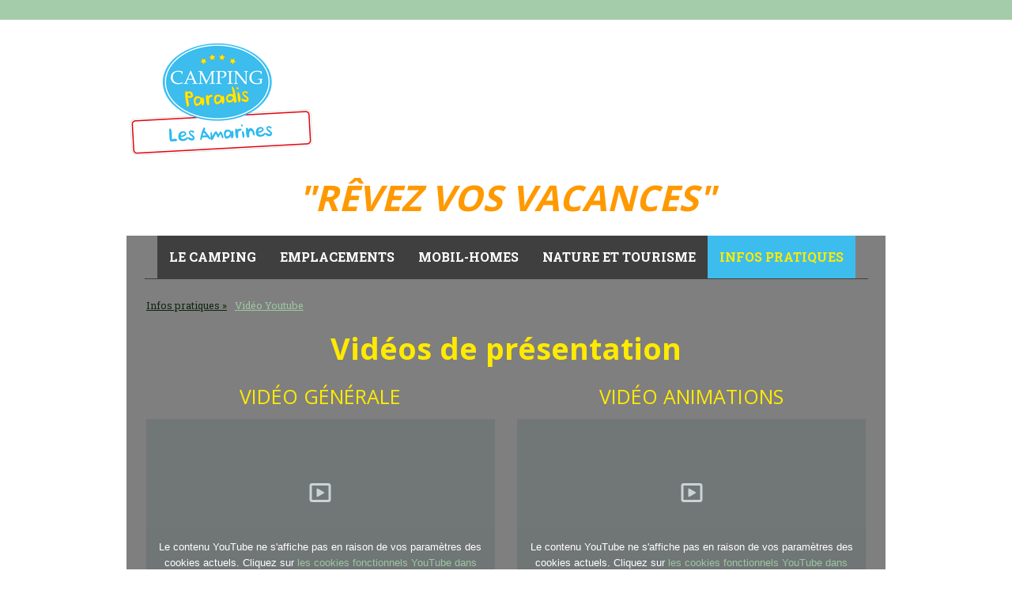

--- FILE ---
content_type: text/html; charset=UTF-8
request_url: https://www.campinglesamarines.com/infospratiques/campingamarines/vid%C3%A9o-youtube/
body_size: 15512
content:
<!DOCTYPE html>
<html lang="fr-FR"><head>
    <meta charset="utf-8"/>
    <link rel="dns-prefetch preconnect" href="https://u.jimcdn.com/" crossorigin="anonymous"/>
<link rel="dns-prefetch preconnect" href="https://assets.jimstatic.com/" crossorigin="anonymous"/>
<link rel="dns-prefetch preconnect" href="https://image.jimcdn.com" crossorigin="anonymous"/>
<link rel="dns-prefetch preconnect" href="https://fonts.jimstatic.com" crossorigin="anonymous"/>
<meta name="viewport" content="width=device-width, initial-scale=1"/>
<meta http-equiv="X-UA-Compatible" content="IE=edge"/>
<meta name="description" content=""/>
<meta name="robots" content="index, follow, archive"/>
<meta property="st:section" content=""/>
<meta name="generator" content="Jimdo Creator"/>
<meta name="twitter:title" content="Vidéos de présentation"/>
<meta name="twitter:description" content="-"/>
<meta name="twitter:card" content="summary_large_image"/>
<meta property="og:url" content="https://www.campinglesamarines.com/infospratiques/campingamarines/vidéo-youtube/"/>
<meta property="og:title" content="Vidéos de présentation"/>
<meta property="og:description" content=""/>
<meta property="og:type" content="website"/>
<meta property="og:locale" content="fr_FR"/>
<meta property="og:site_name" content="Camping Paradis Les Amarines **** Gard Bord de Riviere Cèze Piscine"/><title>Vidéos de présentation - Camping Paradis Les Amarines **** Gard Bord de Riviere Cèze Piscine</title>
<link rel="shortcut icon" href="https://u.jimcdn.com/cms/o/s2e5024418b9ae49b/img/favicon.ico?t=1546855536"/>
    
<link rel="canonical" href="https://www.campinglesamarines.com/infospratiques/campingamarines/vidéo-youtube/"/>

        <script src="https://assets.jimstatic.com/ckies.js.7c38a5f4f8d944ade39b.js"></script>

        <script src="https://assets.jimstatic.com/cookieControl.js.b05bf5f4339fa83b8e79.js"></script>
    <script>window.CookieControlSet.setToNormal();</script>

    <style>html,body{margin:0}.hidden{display:none}.n{padding:5px}#cc-website-title a {text-decoration: none}.cc-m-image-align-1{text-align:left}.cc-m-image-align-2{text-align:right}.cc-m-image-align-3{text-align:center}</style>

        <link href="https://u.jimcdn.com/cms/o/s2e5024418b9ae49b/layout/dm_afaaf63ca0e163395b9610835aaf88db/css/layout.css?t=1760001225" rel="stylesheet" type="text/css" id="jimdo_layout_css"/>
<script>     /* <![CDATA[ */     /*!  loadCss [c]2014 @scottjehl, Filament Group, Inc.  Licensed MIT */     window.loadCSS = window.loadCss = function(e,n,t){var r,l=window.document,a=l.createElement("link");if(n)r=n;else{var i=(l.body||l.getElementsByTagName("head")[0]).childNodes;r=i[i.length-1]}var o=l.styleSheets;a.rel="stylesheet",a.href=e,a.media="only x",r.parentNode.insertBefore(a,n?r:r.nextSibling);var d=function(e){for(var n=a.href,t=o.length;t--;)if(o[t].href===n)return e.call(a);setTimeout(function(){d(e)})};return a.onloadcssdefined=d,d(function(){a.media=t||"all"}),a};     window.onloadCSS = function(n,o){n.onload=function(){n.onload=null,o&&o.call(n)},"isApplicationInstalled"in navigator&&"onloadcssdefined"in n&&n.onloadcssdefined(o)}     /* ]]> */ </script>     <script>
// <![CDATA[
onloadCSS(loadCss('https://assets.jimstatic.com/web.css.eb85cb55dd9a47226f063339265ecc4f.css') , function() {
    this.id = 'jimdo_web_css';
});
// ]]>
</script>
<link href="https://assets.jimstatic.com/web.css.eb85cb55dd9a47226f063339265ecc4f.css" rel="preload" as="style"/>
<noscript>
<link href="https://assets.jimstatic.com/web.css.eb85cb55dd9a47226f063339265ecc4f.css" rel="stylesheet"/>
</noscript>
    <script>
    //<![CDATA[
        var jimdoData = {"isTestserver":false,"isLcJimdoCom":false,"isJimdoHelpCenter":false,"isProtectedPage":false,"cstok":"","cacheJsKey":"7653e2edaa916a4ff05a3f60695f40abfe10137f","cacheCssKey":"7653e2edaa916a4ff05a3f60695f40abfe10137f","cdnUrl":"https:\/\/assets.jimstatic.com\/","minUrl":"https:\/\/assets.jimstatic.com\/app\/cdn\/min\/file\/","authUrl":"https:\/\/a.jimdo.com\/","webPath":"https:\/\/www.campinglesamarines.com\/","appUrl":"https:\/\/a.jimdo.com\/","cmsLanguage":"fr_FR","isFreePackage":false,"mobile":false,"isDevkitTemplateUsed":true,"isTemplateResponsive":true,"websiteId":"s2e5024418b9ae49b","pageId":1688862586,"packageId":2,"shop":{"deliveryTimeTexts":{"1":"1 \u00e0 3 jours de d\u00e9lai de livraison","2":"3 \u00e0 5 jours de d\u00e9lai de livraison","3":"5 \u00e0 8 jours de d\u00e9lai de livraison"},"checkoutButtonText":"Paiement","isReady":false,"currencyFormat":{"pattern":"#,##0.00 \u00a4","convertedPattern":"#,##0.00 $","symbols":{"GROUPING_SEPARATOR":".","DECIMAL_SEPARATOR":",","CURRENCY_SYMBOL":"\u20ac"}},"currencyLocale":"de_DE"},"tr":{"gmap":{"searchNotFound":"L'adresse entr\u00e9e n'a pu \u00eatre trouv\u00e9e. ","routeNotFound":"L'itin\u00e9raire n'a pas pu \u00eatre calcul\u00e9. Raisons possibles: l'adresse de d\u00e9part n'est pas assez pr\u00e9cise ou trop \u00e9loign\u00e9e de l'adresse d'arriv\u00e9e."},"shop":{"checkoutSubmit":{"next":"\u00c9tape suivante","wait":"Attendez s'il vous pla\u00eet"},"paypalError":"Une erreur est intervenue. Veuillez r\u00e9essayer !","cartBar":"Panier d'achat","maintenance":"Cette e-boutique est indisponible pour le moment. Veuillez r\u00e9essayer plus tard.","addToCartOverlay":{"productInsertedText":"L'article a \u00e9t\u00e9 ajout\u00e9 au panier.","continueShoppingText":"Continuer les achats","reloadPageText":"Charger \u00e0 nouveau"},"notReadyText":"Cette e-boutique n'est pas encore compl\u00e8te.","numLeftText":"Plus de {:num} exemplaires de cet article ne sont  pas disponibles pour le moment.","oneLeftText":"Seulement un exemplaire de cet article est disponible."},"common":{"timeout":"Un probl\u00e8me est survenu. L'action demand\u00e9e a \u00e9t\u00e9 annul\u00e9e. Veuillez r\u00e9essayer dans quelques minutes."},"form":{"badRequest":"Une erreur est survenue. Les donn\u00e9es n'ont pas pu \u00eatre transmises. Veuillez essayer \u00e0 nouveau. "}},"jQuery":"jimdoGen002","isJimdoMobileApp":false,"bgConfig":{"id":70279886,"type":"video","url":"https:\/\/youtu.be\/V42r-2Tnhcc"},"bgFullscreen":null,"responsiveBreakpointLandscape":767,"responsiveBreakpointPortrait":480,"copyableHeadlineLinks":false,"tocGeneration":false,"googlemapsConsoleKey":false,"loggingForAnalytics":false,"loggingForPredefinedPages":false,"isFacebookPixelIdEnabled":true,"userAccountId":"bb1ea2a7-9831-4ef4-b896-0a441cda75f2"};
    // ]]>
</script>

     <script> (function(window) { 'use strict'; var regBuff = window.__regModuleBuffer = []; var regModuleBuffer = function() { var args = [].slice.call(arguments); regBuff.push(args); }; if (!window.regModule) { window.regModule = regModuleBuffer; } })(window); </script>
    <script src="https://assets.jimstatic.com/web.js.24f3cfbc36a645673411.js" async="true"></script>
    <script src="https://assets.jimstatic.com/at.js.62588d64be2115a866ce.js"></script>

<script type="text/javascript">
//<![CDATA[
    window.ctoutvert = {
        id: 10063,
        lang: 'auto',
        url: 'https://bookingpremium.secureholiday.net/widgets/', 
    };

    (function (w, d, s, ctv, r, js, fjs) {
        r=new XMLHttpRequest();r.open('GET',w[ctv].url+'js/src.json');
        r.responseType='json';r.json=true;r.send();
        r.onload=function(){w[ctv].src=r.responseType=='json'?r.response:JSON.parse(r.response);
        js.src=w[ctv].src[0];fjs.parentNode.insertBefore(js, fjs);}
        js=d.createElement(s),fjs=d.getElementsByTagName(s)[0];
        js.id='ctvwidget';js.async=1;
    }(window, document, 'script', 'ctoutvert'));
//]]>
</script>
    <script type="text/javascript">
//<![CDATA[

if(window.CookieControl.isCookieAllowed("fb_analytics")) {
    !function(f,b,e,v,n,t,s){if(f.fbq)return;n=f.fbq=function(){n.callMethod?
    n.callMethod.apply(n,arguments):n.queue.push(arguments)};if(!f._fbq)f._fbq=n;
    n.push=n;n.loaded=!0;n.version='2.0';n.agent='pljimdo';n.queue=[];t=b.createElement(e);t.async=!0;
    t.src=v;s=b.getElementsByTagName(e)[0];s.parentNode.insertBefore(t,s)}(window,
    document,'script','https://connect.facebook.net/en_US/fbevents.js');
    fbq('init', '409568123173117');
    fbq('track', 'PageView');
}

//]]>
</script>
</head>

<body class="body cc-page j-m-gallery-styles j-m-video-styles j-m-hr-styles j-m-header-styles j-m-text-styles j-m-emotionheader-styles j-m-htmlCode-styles j-m-rss-styles j-m-form-styles-disabled j-m-table-styles j-m-textWithImage-styles j-m-downloadDocument-styles j-m-imageSubtitle-styles j-m-flickr-styles j-m-googlemaps-styles j-m-blogSelection-styles-disabled j-m-comment-styles-disabled j-m-jimdo-styles j-m-profile-styles j-m-guestbook-styles j-m-promotion-styles j-m-twitter-styles j-m-hgrid-styles j-m-shoppingcart-styles j-m-catalog-styles j-m-product-styles-disabled j-m-facebook-styles j-m-sharebuttons-styles j-m-formnew-styles-disabled j-m-callToAction-styles j-m-turbo-styles j-m-spacing-styles j-m-googleplus-styles j-m-dummy-styles j-m-search-styles j-m-booking-styles j-m-socialprofiles-styles j-footer-styles cc-pagemode-default cc-content-parent" id="page-1688862586">

<div id="cc-inner" class="cc-content-parent">
  <!-- background-area -->
  <div class="jtpl-background-area" background-area=""></div>
  <!-- END background-area -->

  <input type="checkbox" id="jtpl-navigation__checkbox" class="jtpl-navigation__checkbox"/><!-- _main.sass --><div class="jtpl-main cc-content-parent">

    <div class="jtpl-section cc-content-parent">

      <!-- _header.sass -->
      <header class="jtpl-header alignment-options"><div class="jtpl-header__topbar flex-background-options"></div>
        <section class="jtpl-logo"><div id="cc-website-logo" class="cc-single-module-element"><div id="cc-m-8968852686" class="j-module n j-imageSubtitle"><div class="cc-m-image-container"><figure class="cc-imagewrapper cc-m-image-align-1">
<a href="https://www.campinglesamarines.com/" target="_self"><img srcset="https://image.jimcdn.com/app/cms/image/transf/dimension=230x10000:format=png/path/s2e5024418b9ae49b/image/i3bfa5a472ca4f9c4/version/1667549374/image.png 230w, https://image.jimcdn.com/app/cms/image/transf/dimension=320x10000:format=png/path/s2e5024418b9ae49b/image/i3bfa5a472ca4f9c4/version/1667549374/image.png 320w, https://image.jimcdn.com/app/cms/image/transf/dimension=460x10000:format=png/path/s2e5024418b9ae49b/image/i3bfa5a472ca4f9c4/version/1667549374/image.png 460w" sizes="(min-width: 230px) 230px, 100vw" id="cc-m-imagesubtitle-image-8968852686" src="https://image.jimcdn.com/app/cms/image/transf/dimension=230x10000:format=png/path/s2e5024418b9ae49b/image/i3bfa5a472ca4f9c4/version/1667549374/image.png" alt="Camping Paradis Les Amarines **** Gard Bord de Riviere Cèze Piscine" class="" data-src-width="800" data-src-height="492" data-src="https://image.jimcdn.com/app/cms/image/transf/dimension=230x10000:format=png/path/s2e5024418b9ae49b/image/i3bfa5a472ca4f9c4/version/1667549374/image.png" data-image-id="6324090086"/></a>    

</figure>
</div>
<div class="cc-clear"></div>
<script id="cc-m-reg-8968852686">// <![CDATA[

    window.regModule("module_imageSubtitle", {"data":{"imageExists":true,"hyperlink":"","hyperlink_target":"","hyperlinkAsString":"","pinterest":"0","id":8968852686,"widthEqualsContent":"0","resizeWidth":"230","resizeHeight":142},"id":8968852686});
// ]]>
</script></div></div>
        </section><div class="jtpl-title">
          <div id="cc-website-title" class="cc-single-module-element"><div id="cc-m-9783974486" class="j-module n j-header"><a href="https://www.campinglesamarines.com/"><span class="cc-within-single-module-element j-website-title-content" id="cc-m-header-9783974486">"Rêvez vos vacances"</span></a></div></div>
        </div>
      </header><!-- END _header.sass --><!-- _mobile-navigation.sass --><label for="jtpl-navigation__checkbox" class="jtpl-navigation__label navigation-colors__menu-icon">
        <span class="jtpl-navigation__borders navigation-colors__menu-icon"></span>
      </label>
      <div class="jtpl-mobile-fallback">
        <div class="jtpl-mobile-navigation navigation-colors">
          <div data-container="navigation"><div class="j-nav-variant-nested"><ul class="cc-nav-level-0 j-nav-level-0"><li id="cc-nav-view-1632996786" class="jmd-nav__list-item-0 j-nav-has-children"><a href="/" data-link-title="Le Camping">Le Camping</a><span data-navi-toggle="cc-nav-view-1632996786" class="jmd-nav__toggle-button"></span><ul class="cc-nav-level-1 j-nav-level-1"><li id="cc-nav-view-1636177086" class="jmd-nav__list-item-1"><a href="/le-camping/piscinechauffee/gard/riviere/ceze/" data-link-title="Piscine chauffée">Piscine chauffée</a></li><li id="cc-nav-view-1636176486" class="jmd-nav__list-item-1"><a href="/le-camping/bar-services/epicerie/glace/" data-link-title="Bar / Services">Bar / Services</a></li><li id="cc-nav-view-1665572886" class="jmd-nav__list-item-1"><a href="/le-camping/restaurant/snack/gard/" data-link-title="Restaurant">Restaurant</a></li><li id="cc-nav-view-1717187686" class="jmd-nav__list-item-1"><a href="/le-camping/paradis-des-stars/" data-link-title="Paradis des Stars">Paradis des Stars</a></li><li id="cc-nav-view-1636176586" class="jmd-nav__list-item-1"><a href="/le-camping/animations-gratuites-enfants-gard/" data-link-title="Animations">Animations</a></li><li id="cc-nav-view-1636177886" class="jmd-nav__list-item-1"><a href="/le-camping/aires-de-jeux/trampoline-volleyball-pingpong/" data-link-title="Aires de Jeux">Aires de Jeux</a></li><li id="cc-nav-view-1636178086" class="jmd-nav__list-item-1"><a href="/le-camping/sanitaires/" data-link-title="Sanitaires">Sanitaires</a></li><li id="cc-nav-view-1636178186" class="jmd-nav__list-item-1"><a href="/le-camping/détente/" data-link-title="Detente">Detente</a></li></ul></li><li id="cc-nav-view-1636176186" class="jmd-nav__list-item-0"><a href="/hebergements/emplacements/camping/caravane/tente/gard/ceze/riviere/" data-link-title="Emplacements">Emplacements</a></li><li id="cc-nav-view-1636176286" class="jmd-nav__list-item-0"><a href="/hebergements/mobil-homes/borddeceze/riviere/gard/" data-link-title="Mobil-Homes">Mobil-Homes</a></li><li id="cc-nav-view-1632997386" class="jmd-nav__list-item-0 j-nav-has-children"><a href="/tourisme/vacances-gard-nature-riviere-cascade/" data-link-title="Nature et Tourisme">Nature et Tourisme</a><span data-navi-toggle="cc-nav-view-1632997386" class="jmd-nav__toggle-button"></span><ul class="cc-nav-level-1 j-nav-level-1"><li id="cc-nav-view-1636177286" class="jmd-nav__list-item-1"><a href="/tourisme/vacances-gard-nature-riviere-cascade/villages/" data-link-title="Villages">Villages</a></li><li id="cc-nav-view-1636177386" class="jmd-nav__list-item-1"><a href="/tourisme-nature/rivieres/vacances/decouvertes/gard/terroir/" data-link-title="Rivieres">Rivieres</a></li><li id="cc-nav-view-1636177486" class="jmd-nav__list-item-1"><a href="/tourisme/vacances/gard/uzes/" data-link-title="Visites">Visites</a></li><li id="cc-nav-view-1636177586" class="jmd-nav__list-item-1"><a href="/tourisme/vacances-gard-nature-riviere-cascade/activites/" data-link-title="Activites">Activites</a></li><li id="cc-nav-view-1689510686" class="jmd-nav__list-item-1"><a href="/tourisme/vacances-gard-nature-riviere-cascade/accueil-vélo/" data-link-title="Accueil Vélo">Accueil Vélo</a></li><li id="cc-nav-view-1686445686" class="jmd-nav__list-item-1"><a href="https://lesrandosduvaldeceze.jimdofree.com/" data-link-title="Randonnées" target="_blank" rel="nofollow">Randonnées</a></li><li id="cc-nav-view-1726450486" class="jmd-nav__list-item-1"><a href="https://jouerbougersporter.jimdofree.com/" data-link-title="Prestataires d'activités" target="_blank" rel="nofollow">Prestataires d'activités</a></li><li id="cc-nav-view-1725342986" class="jmd-nav__list-item-1"><a href="/tourisme/vacances-gard-nature-riviere-cascade/evenements/" data-link-title="Evenements">Evenements</a></li></ul></li><li id="cc-nav-view-1636178786" class="jmd-nav__list-item-0 j-nav-has-children cc-nav-parent j-nav-parent jmd-nav__item--parent"><a href="/infospratiques/campingamarines/" data-link-title="Infos pratiques">Infos pratiques</a><span data-navi-toggle="cc-nav-view-1636178786" class="jmd-nav__toggle-button"></span><ul class="cc-nav-level-1 j-nav-level-1"><li id="cc-nav-view-1636177786" class="jmd-nav__list-item-1"><a href="/actualités-camping-les-amarines/" data-link-title="Actualites">Actualites</a></li><li id="cc-nav-view-1688862586" class="jmd-nav__list-item-1 cc-nav-current j-nav-current jmd-nav__item--current"><a href="/infospratiques/campingamarines/vidéo-youtube/" data-link-title="Vidéo Youtube" class="cc-nav-current j-nav-current jmd-nav__link--current">Vidéo Youtube</a></li><li id="cc-nav-view-1669707186" class="jmd-nav__list-item-1"><a href="/infos-pratiques/téléchargements/" data-link-title="Documents">Documents</a></li><li id="cc-nav-view-1704946786" class="jmd-nav__list-item-1"><a href="/infospratiques/campingamarines/assurance-séjour/" data-link-title="Assurance Séjour">Assurance Séjour</a></li><li id="cc-nav-view-1687979586" class="jmd-nav__list-item-1"><a href="/infospratiques/campingamarines/avis-clients/" data-link-title="Avis clients">Avis clients</a></li></ul></li></ul></div></div>
        </div>
      </div>
      <!-- END _mobile-navigation.sass -->

      <!-- _navigation.sass -->
      <nav class="jtpl-navigation navigation-colors navigation-alignment alignment-options"><div class="jtpl-navigation__inner border-options" data-dropdown="true">
          <div data-container="navigation"><div class="j-nav-variant-nested"><ul class="cc-nav-level-0 j-nav-level-0"><li id="cc-nav-view-1632996786" class="jmd-nav__list-item-0 j-nav-has-children"><a href="/" data-link-title="Le Camping">Le Camping</a><span data-navi-toggle="cc-nav-view-1632996786" class="jmd-nav__toggle-button"></span><ul class="cc-nav-level-1 j-nav-level-1"><li id="cc-nav-view-1636177086" class="jmd-nav__list-item-1"><a href="/le-camping/piscinechauffee/gard/riviere/ceze/" data-link-title="Piscine chauffée">Piscine chauffée</a></li><li id="cc-nav-view-1636176486" class="jmd-nav__list-item-1"><a href="/le-camping/bar-services/epicerie/glace/" data-link-title="Bar / Services">Bar / Services</a></li><li id="cc-nav-view-1665572886" class="jmd-nav__list-item-1"><a href="/le-camping/restaurant/snack/gard/" data-link-title="Restaurant">Restaurant</a></li><li id="cc-nav-view-1717187686" class="jmd-nav__list-item-1"><a href="/le-camping/paradis-des-stars/" data-link-title="Paradis des Stars">Paradis des Stars</a></li><li id="cc-nav-view-1636176586" class="jmd-nav__list-item-1"><a href="/le-camping/animations-gratuites-enfants-gard/" data-link-title="Animations">Animations</a></li><li id="cc-nav-view-1636177886" class="jmd-nav__list-item-1"><a href="/le-camping/aires-de-jeux/trampoline-volleyball-pingpong/" data-link-title="Aires de Jeux">Aires de Jeux</a></li><li id="cc-nav-view-1636178086" class="jmd-nav__list-item-1"><a href="/le-camping/sanitaires/" data-link-title="Sanitaires">Sanitaires</a></li><li id="cc-nav-view-1636178186" class="jmd-nav__list-item-1"><a href="/le-camping/détente/" data-link-title="Detente">Detente</a></li></ul></li><li id="cc-nav-view-1636176186" class="jmd-nav__list-item-0"><a href="/hebergements/emplacements/camping/caravane/tente/gard/ceze/riviere/" data-link-title="Emplacements">Emplacements</a></li><li id="cc-nav-view-1636176286" class="jmd-nav__list-item-0"><a href="/hebergements/mobil-homes/borddeceze/riviere/gard/" data-link-title="Mobil-Homes">Mobil-Homes</a></li><li id="cc-nav-view-1632997386" class="jmd-nav__list-item-0 j-nav-has-children"><a href="/tourisme/vacances-gard-nature-riviere-cascade/" data-link-title="Nature et Tourisme">Nature et Tourisme</a><span data-navi-toggle="cc-nav-view-1632997386" class="jmd-nav__toggle-button"></span><ul class="cc-nav-level-1 j-nav-level-1"><li id="cc-nav-view-1636177286" class="jmd-nav__list-item-1"><a href="/tourisme/vacances-gard-nature-riviere-cascade/villages/" data-link-title="Villages">Villages</a></li><li id="cc-nav-view-1636177386" class="jmd-nav__list-item-1"><a href="/tourisme-nature/rivieres/vacances/decouvertes/gard/terroir/" data-link-title="Rivieres">Rivieres</a></li><li id="cc-nav-view-1636177486" class="jmd-nav__list-item-1"><a href="/tourisme/vacances/gard/uzes/" data-link-title="Visites">Visites</a></li><li id="cc-nav-view-1636177586" class="jmd-nav__list-item-1"><a href="/tourisme/vacances-gard-nature-riviere-cascade/activites/" data-link-title="Activites">Activites</a></li><li id="cc-nav-view-1689510686" class="jmd-nav__list-item-1"><a href="/tourisme/vacances-gard-nature-riviere-cascade/accueil-vélo/" data-link-title="Accueil Vélo">Accueil Vélo</a></li><li id="cc-nav-view-1686445686" class="jmd-nav__list-item-1"><a href="https://lesrandosduvaldeceze.jimdofree.com/" data-link-title="Randonnées" target="_blank" rel="nofollow">Randonnées</a></li><li id="cc-nav-view-1726450486" class="jmd-nav__list-item-1"><a href="https://jouerbougersporter.jimdofree.com/" data-link-title="Prestataires d'activités" target="_blank" rel="nofollow">Prestataires d'activités</a></li><li id="cc-nav-view-1725342986" class="jmd-nav__list-item-1"><a href="/tourisme/vacances-gard-nature-riviere-cascade/evenements/" data-link-title="Evenements">Evenements</a></li></ul></li><li id="cc-nav-view-1636178786" class="jmd-nav__list-item-0 j-nav-has-children cc-nav-parent j-nav-parent jmd-nav__item--parent"><a href="/infospratiques/campingamarines/" data-link-title="Infos pratiques">Infos pratiques</a><span data-navi-toggle="cc-nav-view-1636178786" class="jmd-nav__toggle-button"></span><ul class="cc-nav-level-1 j-nav-level-1"><li id="cc-nav-view-1636177786" class="jmd-nav__list-item-1"><a href="/actualités-camping-les-amarines/" data-link-title="Actualites">Actualites</a></li><li id="cc-nav-view-1688862586" class="jmd-nav__list-item-1 cc-nav-current j-nav-current jmd-nav__item--current"><a href="/infospratiques/campingamarines/vidéo-youtube/" data-link-title="Vidéo Youtube" class="cc-nav-current j-nav-current jmd-nav__link--current">Vidéo Youtube</a></li><li id="cc-nav-view-1669707186" class="jmd-nav__list-item-1"><a href="/infos-pratiques/téléchargements/" data-link-title="Documents">Documents</a></li><li id="cc-nav-view-1704946786" class="jmd-nav__list-item-1"><a href="/infospratiques/campingamarines/assurance-séjour/" data-link-title="Assurance Séjour">Assurance Séjour</a></li><li id="cc-nav-view-1687979586" class="jmd-nav__list-item-1"><a href="/infospratiques/campingamarines/avis-clients/" data-link-title="Avis clients">Avis clients</a></li></ul></li></ul></div></div>
        </div>
      </nav><!-- END _navigation.sass --><!-- _content.sass --><div class="jtpl-content alignment-options content-options cc-content-parent">

        <!-- _breadcrumb.sass -->
        <nav class="jtpl-breadcrumbs breadcrumb-options"><div data-container="navigation"><div class="j-nav-variant-breadcrumb"><ol itemscope="true" itemtype="http://schema.org/BreadcrumbList"><li itemscope="true" itemprop="itemListElement" itemtype="http://schema.org/ListItem"><a href="/infospratiques/campingamarines/" data-link-title="Infos pratiques" itemprop="item"><span itemprop="name">Infos pratiques</span></a><meta itemprop="position" content="1"/></li><li itemscope="true" itemprop="itemListElement" itemtype="http://schema.org/ListItem" class="cc-nav-current j-nav-current"><a href="/infospratiques/campingamarines/vidéo-youtube/" data-link-title="Vidéo Youtube" itemprop="item" class="cc-nav-current j-nav-current"><span itemprop="name">Vidéo Youtube</span></a><meta itemprop="position" content="2"/></li></ol></div></div>
        </nav><!-- END _breadcrumb.sass --><div id="content_area" data-container="content"><div id="content_start"></div>
        
        <div id="cc-matrix-2441557186"><div id="cc-m-9645811886" class="j-module n j-header "><h1 class="" id="cc-m-header-9645811886">Vidéos de présentation</h1></div><div id="cc-m-9645800086" class="j-module n j-hgrid ">    <div class="cc-m-hgrid-column" style="width: 49%;">
        <div id="cc-matrix-2441557986"><div id="cc-m-9645812686" class="j-module n j-header "><h3 class="" id="cc-m-header-9645812686">Vidéo générale</h3></div><div id="cc-m-9645800286" class="j-module n j-video "><div class="cc-m-video-gutter cc-m-video-align-center cc-m-video-ratio-2" style="width: 456px;">
    <div class="cc-m-video-wrapper">
<iframe id="cc-m-video-youtu-container-9645800286" class="cc-m-video-youtu-container cc-m-video-container" frameborder="0" allowfullscreen="true" style="border: 0; display: none" data-src="https://www.youtube-nocookie.com/embed/ns20r285aoY?wmode=transparent&amp;vq=hd1080">
</iframe>
<div class="cc-youtu-embed-placeholder" style="                 font-weight: lighter;                 font-family: sans-serif;                 font-size: 12pt;                 line-height: 1.5em;                 width: 100%;                 height: 100%;                 display: none;                 background-color: #717677;                 position: absolute;              ">
    <div>
        <img src="https://assets.jimstatic.com/s/img/web/module/video/video-play.svg" style="                             position: absolute;                             bottom: 0;                             left: 0;                             right: 0;                             top: -25%;                             margin: auto;                             max-width: 100%;                             max-height: 100%;"/>
    </div>
    <div style="                     margin: auto;                     text-align: center;                     bottom: 0;                     position: absolute;                     padding: 16px;                     font-size: 10pt;                     line-height: 1.5em;                     color: white;                     background-color: rgba(113, 118, 119, 0.66);                 ">
                    <span>
                        Le contenu YouTube ne s'affiche pas en raison de vos paramètres des cookies actuels. Cliquez sur <a href="javascript:window.CookieControl.showCookieSettings();">les cookies fonctionnels YouTube dans le bandeau des cookies</a> pour accepter le chargement et l'affichage du contenu YouTube.                    </span>
    </div>
</div>
        <div class="cc-m-video-overlay"></div>
    </div>

</div>

<div class="cc-clear"></div>

<script id="cc-m-reg-9645800286">// <![CDATA[

    window.regModule("module_video", {"variant":"default","id":9645800286,"maxwidth":1920,"maxheight":1200,"minwidth":100,"minheight":100,"useContentSize":0,"isVideoValid":true,"align":"center","height":"256","width":"456","ratioIndex":2});
// ]]>
</script></div></div>    </div>
            <div class="cc-m-hgrid-separator" data-display="cms-only"><div></div></div>
        <div class="cc-m-hgrid-column last" style="width: 49%;">
        <div id="cc-matrix-2441558086"><div id="cc-m-9645813086" class="j-module n j-header "><h3 class="" id="cc-m-header-9645813086">Vidéo animations</h3></div><div id="cc-m-9649132886" class="j-module n j-video "><div class="cc-m-video-gutter cc-m-video-align-center cc-m-video-ratio-2" style="width: 456px;">
    <div class="cc-m-video-wrapper">
<iframe id="cc-m-video-youtu-container-9649132886" class="cc-m-video-youtu-container cc-m-video-container" frameborder="0" allowfullscreen="true" style="border: 0; display: none" data-src="https://www.youtube-nocookie.com/embed/3Ml9tGaau9k?wmode=transparent&amp;vq=hd1080">
</iframe>
<div class="cc-youtu-embed-placeholder" style="                 font-weight: lighter;                 font-family: sans-serif;                 font-size: 12pt;                 line-height: 1.5em;                 width: 100%;                 height: 100%;                 display: none;                 background-color: #717677;                 position: absolute;              ">
    <div>
        <img src="https://assets.jimstatic.com/s/img/web/module/video/video-play.svg" style="                             position: absolute;                             bottom: 0;                             left: 0;                             right: 0;                             top: -25%;                             margin: auto;                             max-width: 100%;                             max-height: 100%;"/>
    </div>
    <div style="                     margin: auto;                     text-align: center;                     bottom: 0;                     position: absolute;                     padding: 16px;                     font-size: 10pt;                     line-height: 1.5em;                     color: white;                     background-color: rgba(113, 118, 119, 0.66);                 ">
                    <span>
                        Le contenu YouTube ne s'affiche pas en raison de vos paramètres des cookies actuels. Cliquez sur <a href="javascript:window.CookieControl.showCookieSettings();">les cookies fonctionnels YouTube dans le bandeau des cookies</a> pour accepter le chargement et l'affichage du contenu YouTube.                    </span>
    </div>
</div>
        <div class="cc-m-video-overlay"></div>
    </div>

</div>

<div class="cc-clear"></div>

<script id="cc-m-reg-9649132886">// <![CDATA[

    window.regModule("module_video", {"variant":"default","id":9649132886,"maxwidth":1920,"maxheight":1200,"minwidth":100,"minheight":100,"useContentSize":0,"isVideoValid":true,"align":"center","height":"256","width":"456","ratioIndex":2});
// ]]>
</script></div></div>    </div>
    
<div class="cc-m-hgrid-overlay" data-display="cms-only"></div>

<br class="cc-clear"/>

</div><div id="cc-m-9645810686" class="j-module n j-header "><h1 class="" id="cc-m-header-9645810686">Actualités en vidéo</h1></div><div id="cc-m-9833165486" class="j-module n j-header "><h3 class="" id="cc-m-header-9833165486">Décembre 2020</h3></div><div id="cc-m-9833214786" class="j-module n j-hgrid ">    <div class="cc-m-hgrid-column" style="width: 49%;">
        <div id="cc-matrix-2502631686"><div id="cc-m-9833214886" class="j-module n j-video "><div class="cc-m-video-gutter cc-m-video-align-center cc-m-video-ratio-2" style="width: 505px;">
    <div class="cc-m-video-wrapper">
<iframe id="cc-m-video-youtu-container-9833214886" class="cc-m-video-youtu-container cc-m-video-container" frameborder="0" allowfullscreen="true" style="border: 0; display: none" data-src="https://www.youtube-nocookie.com/embed/YU2_7z4kp5Y?wmode=transparent&amp;vq=hd1080">
</iframe>
<div class="cc-youtu-embed-placeholder" style="                 font-weight: lighter;                 font-family: sans-serif;                 font-size: 12pt;                 line-height: 1.5em;                 width: 100%;                 height: 100%;                 display: none;                 background-color: #717677;                 position: absolute;              ">
    <div>
        <img src="https://assets.jimstatic.com/s/img/web/module/video/video-play.svg" style="                             position: absolute;                             bottom: 0;                             left: 0;                             right: 0;                             top: -25%;                             margin: auto;                             max-width: 100%;                             max-height: 100%;"/>
    </div>
    <div style="                     margin: auto;                     text-align: center;                     bottom: 0;                     position: absolute;                     padding: 16px;                     font-size: 10pt;                     line-height: 1.5em;                     color: white;                     background-color: rgba(113, 118, 119, 0.66);                 ">
                    <span>
                        Le contenu YouTube ne s'affiche pas en raison de vos paramètres des cookies actuels. Cliquez sur <a href="javascript:window.CookieControl.showCookieSettings();">les cookies fonctionnels YouTube dans le bandeau des cookies</a> pour accepter le chargement et l'affichage du contenu YouTube.                    </span>
    </div>
</div>
        <div class="cc-m-video-overlay"></div>
    </div>

</div>

<div class="cc-clear"></div>

<script id="cc-m-reg-9833214886">// <![CDATA[

    window.regModule("module_video", {"variant":"default","id":9833214886,"maxwidth":1920,"maxheight":1200,"minwidth":100,"minheight":100,"useContentSize":0,"isVideoValid":true,"align":"center","height":"284","width":"505","ratioIndex":2});
// ]]>
</script></div></div>    </div>
            <div class="cc-m-hgrid-separator" data-display="cms-only"><div></div></div>
        <div class="cc-m-hgrid-column last" style="width: 49%;">
        <div id="cc-matrix-2502631786"></div>    </div>
    
<div class="cc-m-hgrid-overlay" data-display="cms-only"></div>

<br class="cc-clear"/>

</div><div id="cc-m-9645813586" class="j-module n j-header "><h3 class="" id="cc-m-header-9645813586">Avril 2020</h3></div><div id="cc-m-9645813986" class="j-module n j-hgrid ">    <div class="cc-m-hgrid-column" style="width: 49%;">
        <div id="cc-matrix-2441560586"><div id="cc-m-9645814886" class="j-module n j-video "><div class="cc-m-video-gutter cc-m-video-align-center cc-m-video-ratio-2" style="width: 456px;">
    <div class="cc-m-video-wrapper">
<iframe id="cc-m-video-youtu-container-9645814886" class="cc-m-video-youtu-container cc-m-video-container" frameborder="0" allowfullscreen="true" style="border: 0; display: none" data-src="https://www.youtube-nocookie.com/embed/4km_I4rTjOQ?wmode=transparent&amp;vq=hd1080">
</iframe>
<div class="cc-youtu-embed-placeholder" style="                 font-weight: lighter;                 font-family: sans-serif;                 font-size: 12pt;                 line-height: 1.5em;                 width: 100%;                 height: 100%;                 display: none;                 background-color: #717677;                 position: absolute;              ">
    <div>
        <img src="https://assets.jimstatic.com/s/img/web/module/video/video-play.svg" style="                             position: absolute;                             bottom: 0;                             left: 0;                             right: 0;                             top: -25%;                             margin: auto;                             max-width: 100%;                             max-height: 100%;"/>
    </div>
    <div style="                     margin: auto;                     text-align: center;                     bottom: 0;                     position: absolute;                     padding: 16px;                     font-size: 10pt;                     line-height: 1.5em;                     color: white;                     background-color: rgba(113, 118, 119, 0.66);                 ">
                    <span>
                        Le contenu YouTube ne s'affiche pas en raison de vos paramètres des cookies actuels. Cliquez sur <a href="javascript:window.CookieControl.showCookieSettings();">les cookies fonctionnels YouTube dans le bandeau des cookies</a> pour accepter le chargement et l'affichage du contenu YouTube.                    </span>
    </div>
</div>
        <div class="cc-m-video-overlay"></div>
    </div>

</div>

<div class="cc-clear"></div>

<script id="cc-m-reg-9645814886">// <![CDATA[

    window.regModule("module_video", {"variant":"default","id":9645814886,"maxwidth":1920,"maxheight":1200,"minwidth":100,"minheight":100,"useContentSize":0,"isVideoValid":true,"align":"center","height":"256","width":"456","ratioIndex":2});
// ]]>
</script></div><div id="cc-m-9676414886" class="j-module n j-video "><div class="cc-m-video-gutter cc-m-video-align-center cc-m-video-ratio-2" style="width: 456px;">
    <div class="cc-m-video-wrapper">
<iframe id="cc-m-video-youtu-container-9676414886" class="cc-m-video-youtu-container cc-m-video-container" frameborder="0" allowfullscreen="true" style="border: 0; display: none" data-src="https://www.youtube-nocookie.com/embed/M5tHDrwnKEw?wmode=transparent&amp;vq=hd1080">
</iframe>
<div class="cc-youtu-embed-placeholder" style="                 font-weight: lighter;                 font-family: sans-serif;                 font-size: 12pt;                 line-height: 1.5em;                 width: 100%;                 height: 100%;                 display: none;                 background-color: #717677;                 position: absolute;              ">
    <div>
        <img src="https://assets.jimstatic.com/s/img/web/module/video/video-play.svg" style="                             position: absolute;                             bottom: 0;                             left: 0;                             right: 0;                             top: -25%;                             margin: auto;                             max-width: 100%;                             max-height: 100%;"/>
    </div>
    <div style="                     margin: auto;                     text-align: center;                     bottom: 0;                     position: absolute;                     padding: 16px;                     font-size: 10pt;                     line-height: 1.5em;                     color: white;                     background-color: rgba(113, 118, 119, 0.66);                 ">
                    <span>
                        Le contenu YouTube ne s'affiche pas en raison de vos paramètres des cookies actuels. Cliquez sur <a href="javascript:window.CookieControl.showCookieSettings();">les cookies fonctionnels YouTube dans le bandeau des cookies</a> pour accepter le chargement et l'affichage du contenu YouTube.                    </span>
    </div>
</div>
        <div class="cc-m-video-overlay"></div>
    </div>

</div>

<div class="cc-clear"></div>

<script id="cc-m-reg-9676414886">// <![CDATA[

    window.regModule("module_video", {"variant":"default","id":9676414886,"maxwidth":1920,"maxheight":1200,"minwidth":100,"minheight":100,"useContentSize":0,"isVideoValid":true,"align":"center","height":"256","width":"456","ratioIndex":2});
// ]]>
</script></div></div>    </div>
            <div class="cc-m-hgrid-separator" data-display="cms-only"><div></div></div>
        <div class="cc-m-hgrid-column last" style="width: 49%;">
        <div id="cc-matrix-2441560686"><div id="cc-m-9645815586" class="j-module n j-video "><div class="cc-m-video-gutter cc-m-video-align-center cc-m-video-ratio-2" style="width: 456px;">
    <div class="cc-m-video-wrapper">
<iframe id="cc-m-video-youtu-container-9645815586" class="cc-m-video-youtu-container cc-m-video-container" frameborder="0" allowfullscreen="true" style="border: 0; display: none" data-src="https://www.youtube-nocookie.com/embed/QfQ4EDlRGs4?wmode=transparent&amp;vq=hd1080">
</iframe>
<div class="cc-youtu-embed-placeholder" style="                 font-weight: lighter;                 font-family: sans-serif;                 font-size: 12pt;                 line-height: 1.5em;                 width: 100%;                 height: 100%;                 display: none;                 background-color: #717677;                 position: absolute;              ">
    <div>
        <img src="https://assets.jimstatic.com/s/img/web/module/video/video-play.svg" style="                             position: absolute;                             bottom: 0;                             left: 0;                             right: 0;                             top: -25%;                             margin: auto;                             max-width: 100%;                             max-height: 100%;"/>
    </div>
    <div style="                     margin: auto;                     text-align: center;                     bottom: 0;                     position: absolute;                     padding: 16px;                     font-size: 10pt;                     line-height: 1.5em;                     color: white;                     background-color: rgba(113, 118, 119, 0.66);                 ">
                    <span>
                        Le contenu YouTube ne s'affiche pas en raison de vos paramètres des cookies actuels. Cliquez sur <a href="javascript:window.CookieControl.showCookieSettings();">les cookies fonctionnels YouTube dans le bandeau des cookies</a> pour accepter le chargement et l'affichage du contenu YouTube.                    </span>
    </div>
</div>
        <div class="cc-m-video-overlay"></div>
    </div>

</div>

<div class="cc-clear"></div>

<script id="cc-m-reg-9645815586">// <![CDATA[

    window.regModule("module_video", {"variant":"default","id":9645815586,"maxwidth":1920,"maxheight":1200,"minwidth":100,"minheight":100,"useContentSize":0,"isVideoValid":true,"align":"center","height":"256","width":"456","ratioIndex":2});
// ]]>
</script></div><div id="cc-m-9676415086" class="j-module n j-video "><div class="cc-m-video-gutter cc-m-video-align-center cc-m-video-ratio-2" style="width: 456px;">
    <div class="cc-m-video-wrapper">
<iframe id="cc-m-video-youtu-container-9676415086" class="cc-m-video-youtu-container cc-m-video-container" frameborder="0" allowfullscreen="true" style="border: 0; display: none" data-src="https://www.youtube-nocookie.com/embed/HzuD7P_HXeo?wmode=transparent&amp;vq=hd1080">
</iframe>
<div class="cc-youtu-embed-placeholder" style="                 font-weight: lighter;                 font-family: sans-serif;                 font-size: 12pt;                 line-height: 1.5em;                 width: 100%;                 height: 100%;                 display: none;                 background-color: #717677;                 position: absolute;              ">
    <div>
        <img src="https://assets.jimstatic.com/s/img/web/module/video/video-play.svg" style="                             position: absolute;                             bottom: 0;                             left: 0;                             right: 0;                             top: -25%;                             margin: auto;                             max-width: 100%;                             max-height: 100%;"/>
    </div>
    <div style="                     margin: auto;                     text-align: center;                     bottom: 0;                     position: absolute;                     padding: 16px;                     font-size: 10pt;                     line-height: 1.5em;                     color: white;                     background-color: rgba(113, 118, 119, 0.66);                 ">
                    <span>
                        Le contenu YouTube ne s'affiche pas en raison de vos paramètres des cookies actuels. Cliquez sur <a href="javascript:window.CookieControl.showCookieSettings();">les cookies fonctionnels YouTube dans le bandeau des cookies</a> pour accepter le chargement et l'affichage du contenu YouTube.                    </span>
    </div>
</div>
        <div class="cc-m-video-overlay"></div>
    </div>

</div>

<div class="cc-clear"></div>

<script id="cc-m-reg-9676415086">// <![CDATA[

    window.regModule("module_video", {"variant":"default","id":9676415086,"maxwidth":1920,"maxheight":1200,"minwidth":100,"minheight":100,"useContentSize":0,"isVideoValid":true,"align":"center","height":"256","width":"456","ratioIndex":2});
// ]]>
</script></div></div>    </div>
    
<div class="cc-m-hgrid-overlay" data-display="cms-only"></div>

<br class="cc-clear"/>

</div></div>
        
        </div>

      </div>
      <!-- END _content.sass -->

    </div>


    <!-- _section-aside.sass -->
    <footer class="jtpl-section-aside sidebar-options"><section class="jtpl-sidebar alignment-options"><div data-container="sidebar"><div id="cc-matrix-2220143286"><div id="cc-m-10384881286" class="j-module n j-hgrid ">    <div class="cc-m-hgrid-column" style="width: 23.46%;">
        <div id="cc-matrix-2637957986"></div>    </div>
            <div class="cc-m-hgrid-separator" data-display="cms-only"><div></div></div>
        <div class="cc-m-hgrid-column" style="width: 23.57%;">
        <div id="cc-matrix-2637955886"><div id="cc-m-10379856186" class="j-module n j-imageSubtitle "><figure class="cc-imagewrapper cc-m-image-align-3">
<img srcset="https://image.jimcdn.com/app/cms/image/transf/dimension=194x10000:format=png/path/s2e5024418b9ae49b/image/i19e7df06b81c1312/version/1761125129/image.png 194w, https://image.jimcdn.com/app/cms/image/transf/dimension=320x10000:format=png/path/s2e5024418b9ae49b/image/i19e7df06b81c1312/version/1761125129/image.png 320w, https://image.jimcdn.com/app/cms/image/transf/dimension=388x10000:format=png/path/s2e5024418b9ae49b/image/i19e7df06b81c1312/version/1761125129/image.png 388w" sizes="(min-width: 194px) 194px, 100vw" id="cc-m-imagesubtitle-image-10379856186" src="https://image.jimcdn.com/app/cms/image/transf/dimension=194x10000:format=png/path/s2e5024418b9ae49b/image/i19e7df06b81c1312/version/1761125129/image.png" alt="" class="" data-src-width="800" data-src-height="492" data-src="https://image.jimcdn.com/app/cms/image/transf/dimension=194x10000:format=png/path/s2e5024418b9ae49b/image/i19e7df06b81c1312/version/1761125129/image.png" data-image-id="7212313786"/>    

</figure>

<div class="cc-clear"></div>
<script id="cc-m-reg-10379856186">// <![CDATA[

    window.regModule("module_imageSubtitle", {"data":{"imageExists":true,"hyperlink":"","hyperlink_target":"","hyperlinkAsString":"","pinterest":"0","id":10379856186,"widthEqualsContent":"0","resizeWidth":"194","resizeHeight":120},"id":10379856186});
// ]]>
</script></div></div>    </div>
            <div class="cc-m-hgrid-separator" data-display="cms-only"><div></div></div>
        <div class="cc-m-hgrid-column" style="width: 23.35%;">
        <div id="cc-matrix-2637957886"><div id="cc-m-8969422186" class="j-module n j-text "><p>
    181 Route de Goudargues
</p>

<p>
    30630 CORNILLON
</p>

<p>
    Gard / Occitanie
</p>

<p>
    Tel : +33 (0)4 66 82 24 92 
</p>

<p>
    les.amarines@orange.fr<a href="mailto:les.amarines@orange.fr" title="les.amarines@orange.fr" class=""></a>
</p></div></div>    </div>
            <div class="cc-m-hgrid-separator" data-display="cms-only"><div></div></div>
        <div class="cc-m-hgrid-column last" style="width: 23.61%;">
        <div id="cc-matrix-2637958086"></div>    </div>
    
<div class="cc-m-hgrid-overlay" data-display="cms-only"></div>

<br class="cc-clear"/>

</div><div id="cc-m-10385120986" class="j-module n j-hgrid ">    <div class="cc-m-hgrid-column" style="width: 18.4%;">
        <div id="cc-matrix-2637999086"><div id="cc-m-10384882786" class="j-module n j-imageSubtitle "><figure class="cc-imagewrapper cc-m-image-align-3">
<a href="https://www.facebook.com/campingparadislesamarinesgard" target="_blank"><img srcset="https://image.jimcdn.com/app/cms/image/transf/dimension=30x10000:format=png/path/s2e5024418b9ae49b/image/ia6b7315c1069532a/version/1761124702/image.png 30w, https://image.jimcdn.com/app/cms/image/transf/dimension=60x10000:format=png/path/s2e5024418b9ae49b/image/ia6b7315c1069532a/version/1761124702/image.png 60w" sizes="(min-width: 30px) 30px, 100vw" id="cc-m-imagesubtitle-image-10384882786" src="https://image.jimcdn.com/app/cms/image/transf/dimension=30x10000:format=png/path/s2e5024418b9ae49b/image/ia6b7315c1069532a/version/1761124702/image.png" alt="" class="" data-src-width="2000" data-src-height="2000" data-src="https://image.jimcdn.com/app/cms/image/transf/dimension=30x10000:format=png/path/s2e5024418b9ae49b/image/ia6b7315c1069532a/version/1761124702/image.png" data-image-id="7215094986"/></a>    

</figure>

<div class="cc-clear"></div>
<script id="cc-m-reg-10384882786">// <![CDATA[

    window.regModule("module_imageSubtitle", {"data":{"imageExists":true,"hyperlink":"https:\/\/www.facebook.com\/campingparadislesamarinesgard","hyperlink_target":"_blank","hyperlinkAsString":"https:\/\/www.facebook.com\/campingparadislesamarinesgard","pinterest":"0","id":10384882786,"widthEqualsContent":"0","resizeWidth":30,"resizeHeight":30},"id":10384882786});
// ]]>
</script></div></div>    </div>
            <div class="cc-m-hgrid-separator" data-display="cms-only"><div></div></div>
        <div class="cc-m-hgrid-column" style="width: 18.4%;">
        <div id="cc-matrix-2637999386"><div id="cc-m-10384882686" class="j-module n j-imageSubtitle "><figure class="cc-imagewrapper cc-m-image-align-3">
<a href="https://www.instagram.com/campingparadislesamarines/" target="_blank"><img srcset="https://image.jimcdn.com/app/cms/image/transf/dimension=30x10000:format=png/path/s2e5024418b9ae49b/image/i162ae558d649daae/version/1761124708/image.png 30w, https://image.jimcdn.com/app/cms/image/transf/dimension=60x10000:format=png/path/s2e5024418b9ae49b/image/i162ae558d649daae/version/1761124708/image.png 60w" sizes="(min-width: 30px) 30px, 100vw" id="cc-m-imagesubtitle-image-10384882686" src="https://image.jimcdn.com/app/cms/image/transf/dimension=30x10000:format=png/path/s2e5024418b9ae49b/image/i162ae558d649daae/version/1761124708/image.png" alt="" class="" data-src-width="2000" data-src-height="2000" data-src="https://image.jimcdn.com/app/cms/image/transf/dimension=30x10000:format=png/path/s2e5024418b9ae49b/image/i162ae558d649daae/version/1761124708/image.png" data-image-id="7215094886"/></a>    

</figure>

<div class="cc-clear"></div>
<script id="cc-m-reg-10384882686">// <![CDATA[

    window.regModule("module_imageSubtitle", {"data":{"imageExists":true,"hyperlink":"https:\/\/www.instagram.com\/campingparadislesamarines\/","hyperlink_target":"_blank","hyperlinkAsString":"https:\/\/www.instagram.com\/campingparadislesamarines\/","pinterest":"0","id":10384882686,"widthEqualsContent":"0","resizeWidth":30,"resizeHeight":30},"id":10384882686});
// ]]>
</script></div></div>    </div>
            <div class="cc-m-hgrid-separator" data-display="cms-only"><div></div></div>
        <div class="cc-m-hgrid-column" style="width: 18.4%;">
        <div id="cc-matrix-2637999586"><div id="cc-m-10384883886" class="j-module n j-imageSubtitle "><figure class="cc-imagewrapper cc-m-image-align-3">
<a href="https://www.youtube.com/c/CampingLesAmarinesCornillon" target="_blank"><img srcset="https://image.jimcdn.com/app/cms/image/transf/dimension=30x10000:format=png/path/s2e5024418b9ae49b/image/i31b3639fb36b7f98/version/1761124678/image.png 30w, https://image.jimcdn.com/app/cms/image/transf/dimension=60x10000:format=png/path/s2e5024418b9ae49b/image/i31b3639fb36b7f98/version/1761124678/image.png 60w" sizes="(min-width: 30px) 30px, 100vw" id="cc-m-imagesubtitle-image-10384883886" src="https://image.jimcdn.com/app/cms/image/transf/dimension=30x10000:format=png/path/s2e5024418b9ae49b/image/i31b3639fb36b7f98/version/1761124678/image.png" alt="" class="" data-src-width="2000" data-src-height="2000" data-src="https://image.jimcdn.com/app/cms/image/transf/dimension=30x10000:format=png/path/s2e5024418b9ae49b/image/i31b3639fb36b7f98/version/1761124678/image.png" data-image-id="7215095386"/></a>    

</figure>

<div class="cc-clear"></div>
<script id="cc-m-reg-10384883886">// <![CDATA[

    window.regModule("module_imageSubtitle", {"data":{"imageExists":true,"hyperlink":"https:\/\/www.youtube.com\/c\/CampingLesAmarinesCornillon","hyperlink_target":"_blank","hyperlinkAsString":"https:\/\/www.youtube.com\/c\/CampingLesAmarinesCornillon","pinterest":"0","id":10384883886,"widthEqualsContent":"0","resizeWidth":30,"resizeHeight":30},"id":10384883886});
// ]]>
</script></div></div>    </div>
            <div class="cc-m-hgrid-separator" data-display="cms-only"><div></div></div>
        <div class="cc-m-hgrid-column" style="width: 18.4%;">
        <div id="cc-matrix-2637999486"><div id="cc-m-10384884086" class="j-module n j-imageSubtitle "><figure class="cc-imagewrapper cc-m-image-align-3">
<a href="https://notre.guide/campinglesamarines/" target="_blank"><img srcset="https://image.jimcdn.com/app/cms/image/transf/dimension=52x10000:format=png/path/s2e5024418b9ae49b/image/iab02ed8a725b3251/version/1761124743/image.png 52w, https://image.jimcdn.com/app/cms/image/transf/dimension=104x10000:format=png/path/s2e5024418b9ae49b/image/iab02ed8a725b3251/version/1761124743/image.png 104w" sizes="(min-width: 52px) 52px, 100vw" id="cc-m-imagesubtitle-image-10384884086" src="https://image.jimcdn.com/app/cms/image/transf/dimension=52x10000:format=png/path/s2e5024418b9ae49b/image/iab02ed8a725b3251/version/1761124743/image.png" alt="" class="" data-src-width="800" data-src-height="492" data-src="https://image.jimcdn.com/app/cms/image/transf/dimension=52x10000:format=png/path/s2e5024418b9ae49b/image/iab02ed8a725b3251/version/1761124743/image.png" data-image-id="7215095686"/></a>    

</figure>

<div class="cc-clear"></div>
<script id="cc-m-reg-10384884086">// <![CDATA[

    window.regModule("module_imageSubtitle", {"data":{"imageExists":true,"hyperlink":"https:\/\/notre.guide\/campinglesamarines\/","hyperlink_target":"_blank","hyperlinkAsString":"https:\/\/notre.guide\/campinglesamarines\/","pinterest":"0","id":10384884086,"widthEqualsContent":"0","resizeWidth":"52","resizeHeight":32},"id":10384884086});
// ]]>
</script></div></div>    </div>
            <div class="cc-m-hgrid-separator" data-display="cms-only"><div></div></div>
        <div class="cc-m-hgrid-column last" style="width: 18.4%;">
        <div id="cc-matrix-2637999286"><div id="cc-m-10384883986" class="j-module n j-imageSubtitle "><figure class="cc-imagewrapper cc-m-image-align-3">
<a href="https://share.google/Q9pIhEfjZW4AhqTVf" target="_blank"><img srcset="https://image.jimcdn.com/app/cms/image/transf/dimension=30x10000:format=png/path/s2e5024418b9ae49b/image/ic295d7f3369ece70/version/1761124682/image.png 30w, https://image.jimcdn.com/app/cms/image/transf/dimension=60x10000:format=png/path/s2e5024418b9ae49b/image/ic295d7f3369ece70/version/1761124682/image.png 60w" sizes="(min-width: 30px) 30px, 100vw" id="cc-m-imagesubtitle-image-10384883986" src="https://image.jimcdn.com/app/cms/image/transf/dimension=30x10000:format=png/path/s2e5024418b9ae49b/image/ic295d7f3369ece70/version/1761124682/image.png" alt="" class="" data-src-width="2000" data-src-height="2000" data-src="https://image.jimcdn.com/app/cms/image/transf/dimension=30x10000:format=png/path/s2e5024418b9ae49b/image/ic295d7f3369ece70/version/1761124682/image.png" data-image-id="7215095486"/></a>    

</figure>

<div class="cc-clear"></div>
<script id="cc-m-reg-10384883986">// <![CDATA[

    window.regModule("module_imageSubtitle", {"data":{"imageExists":true,"hyperlink":"https:\/\/share.google\/Q9pIhEfjZW4AhqTVf","hyperlink_target":"_blank","hyperlinkAsString":"https:\/\/share.google\/Q9pIhEfjZW4AhqTVf","pinterest":"0","id":10384883986,"widthEqualsContent":"0","resizeWidth":30,"resizeHeight":30},"id":10384883986});
// ]]>
</script></div></div>    </div>
    
<div class="cc-m-hgrid-overlay" data-display="cms-only"></div>

<br class="cc-clear"/>

</div><div id="cc-m-9080319186" class="j-module n j-hr ">    <hr/>
</div><div id="cc-m-8969464886" class="j-module n j-hgrid ">    <div class="cc-m-hgrid-column" style="width: 14.59%;">
        <div id="cc-matrix-2233442386"><div id="cc-m-9300856986" class="j-module n j-spacing ">
    <div class="cc-m-spacer" style="height: 10px;">
    
</div>

</div><div id="cc-m-8969572786" class="j-module n j-imageSubtitle "><figure class="cc-imagewrapper cc-m-image-align-3">
<a href="https://www.anwbcamping.nl/frankrijk/languedoc-roussillon/camping-les-amarines" target="_blank"><img srcset="https://image.jimcdn.com/app/cms/image/transf/dimension=56x10000:format=jpg/path/s2e5024418b9ae49b/image/i10c4d7767646ad32/version/1761125277/image.jpg 56w, https://image.jimcdn.com/app/cms/image/transf/dimension=112x10000:format=jpg/path/s2e5024418b9ae49b/image/i10c4d7767646ad32/version/1761125277/image.jpg 112w" sizes="(min-width: 56px) 56px, 100vw" id="cc-m-imagesubtitle-image-8969572786" src="https://image.jimcdn.com/app/cms/image/transf/dimension=56x10000:format=jpg/path/s2e5024418b9ae49b/image/i10c4d7767646ad32/version/1761125277/image.jpg" alt="" class="" data-src-width="600" data-src-height="600" data-src="https://image.jimcdn.com/app/cms/image/transf/dimension=56x10000:format=jpg/path/s2e5024418b9ae49b/image/i10c4d7767646ad32/version/1761125277/image.jpg" data-image-id="6324482486"/></a>    

</figure>

<div class="cc-clear"></div>
<script id="cc-m-reg-8969572786">// <![CDATA[

    window.regModule("module_imageSubtitle", {"data":{"imageExists":true,"hyperlink":"https:\/\/www.anwbcamping.nl\/frankrijk\/languedoc-roussillon\/camping-les-amarines","hyperlink_target":"_blank","hyperlinkAsString":"https:\/\/www.anwbcamping.nl\/frankrijk\/languedoc-roussillon\/camping-les-amarines","pinterest":"0","id":8969572786,"widthEqualsContent":"0","resizeWidth":"56","resizeHeight":56},"id":8969572786});
// ]]>
</script></div></div>    </div>
            <div class="cc-m-hgrid-separator" data-display="cms-only"><div></div></div>
        <div class="cc-m-hgrid-column" style="width: 14.99%;">
        <div id="cc-matrix-2637955386"><div id="cc-m-8969629986" class="j-module n j-imageSubtitle "><figure class="cc-imagewrapper cc-m-image-align-3">
<a href="https://www.france-voyage.com/campings/camping-goudargues-74672.htm" target="_blank"><img srcset="https://image.jimcdn.com/app/cms/image/transf/dimension=58x10000:format=png/path/s2e5024418b9ae49b/image/i6c0cd6212282e6c8/version/1605002402/image.png 58w, https://image.jimcdn.com/app/cms/image/transf/dimension=116x10000:format=png/path/s2e5024418b9ae49b/image/i6c0cd6212282e6c8/version/1605002402/image.png 116w" sizes="(min-width: 58px) 58px, 100vw" id="cc-m-imagesubtitle-image-8969629986" src="https://image.jimcdn.com/app/cms/image/transf/dimension=58x10000:format=png/path/s2e5024418b9ae49b/image/i6c0cd6212282e6c8/version/1605002402/image.png" alt="" class="" data-src-width="300" data-src-height="200" data-src="https://image.jimcdn.com/app/cms/image/transf/dimension=58x10000:format=png/path/s2e5024418b9ae49b/image/i6c0cd6212282e6c8/version/1605002402/image.png" data-image-id="6324502786"/></a>    

</figure>

<div class="cc-clear"></div>
<script id="cc-m-reg-8969629986">// <![CDATA[

    window.regModule("module_imageSubtitle", {"data":{"imageExists":true,"hyperlink":"https:\/\/www.france-voyage.com\/campings\/camping-goudargues-74672.htm","hyperlink_target":"_blank","hyperlinkAsString":"https:\/\/www.france-voyage.com\/campings\/camping-goudargues-74672.htm","pinterest":"0","id":8969629986,"widthEqualsContent":"0","resizeWidth":"58","resizeHeight":39},"id":8969629986});
// ]]>
</script></div></div>    </div>
            <div class="cc-m-hgrid-separator" data-display="cms-only"><div></div></div>
        <div class="cc-m-hgrid-column" style="width: 17.96%;">
        <div id="cc-matrix-2233442886"><div id="cc-m-9300855786" class="j-module n j-spacing ">
    <div class="cc-m-spacer" style="height: 10px;">
    
</div>

</div><div id="cc-m-9563005886" class="j-module n j-htmlCode "><a href="#" onclick="window.open('https://guestapp.me/review/widget/r59Uu9ahA5tOwFDR/1859?borderColor=d5d5d5&amp;fontColor=bf3353&amp;bgColor=white&amp;pageSize=&amp;starredOnly=false', 'guestapp-share-dialog', 'width=400,height=500'); return false;">
<img src="https://guestapp.me/bundles/guestapp/img/share.png"/></a></div></div>    </div>
            <div class="cc-m-hgrid-separator" data-display="cms-only"><div></div></div>
        <div class="cc-m-hgrid-column" style="width: 13.27%;">
        <div id="cc-matrix-2233442686"><div id="cc-m-9080260986" class="j-module n j-spacing ">
    <div class="cc-m-spacer" style="height: 10px;">
    
</div>

</div></div>    </div>
            <div class="cc-m-hgrid-separator" data-display="cms-only"><div></div></div>
        <div class="cc-m-hgrid-column" style="width: 14.57%;">
        <div id="cc-matrix-2233442486"><div id="cc-m-9300856286" class="j-module n j-spacing ">
    <div class="cc-m-spacer" style="height: 10px;">
    
</div>

</div><div id="cc-m-8969611286" class="j-module n j-imageSubtitle "><figure class="cc-imagewrapper cc-m-image-align-3">
<a href="https://www.pincamp.de/campingplaetze/camping-les-amarines" target="_blank"><img srcset="https://image.jimcdn.com/app/cms/image/transf/dimension=63x10000:format=jpg/path/s2e5024418b9ae49b/image/i7fb01a7aaa751cbd/version/1605002425/image.jpg 63w, https://image.jimcdn.com/app/cms/image/transf/dimension=126x10000:format=jpg/path/s2e5024418b9ae49b/image/i7fb01a7aaa751cbd/version/1605002425/image.jpg 126w" sizes="(min-width: 63px) 63px, 100vw" id="cc-m-imagesubtitle-image-8969611286" src="https://image.jimcdn.com/app/cms/image/transf/dimension=63x10000:format=jpg/path/s2e5024418b9ae49b/image/i7fb01a7aaa751cbd/version/1605002425/image.jpg" alt="" class="" data-src-width="326" data-src-height="155" data-src="https://image.jimcdn.com/app/cms/image/transf/dimension=63x10000:format=jpg/path/s2e5024418b9ae49b/image/i7fb01a7aaa751cbd/version/1605002425/image.jpg" data-image-id="6324499486"/></a>    

</figure>

<div class="cc-clear"></div>
<script id="cc-m-reg-8969611286">// <![CDATA[

    window.regModule("module_imageSubtitle", {"data":{"imageExists":true,"hyperlink":"https:\/\/www.pincamp.de\/campingplaetze\/camping-les-amarines","hyperlink_target":"_blank","hyperlinkAsString":"https:\/\/www.pincamp.de\/campingplaetze\/camping-les-amarines","pinterest":"0","id":8969611286,"widthEqualsContent":"0","resizeWidth":"63","resizeHeight":30},"id":8969611286});
// ]]>
</script></div><div id="cc-m-8969611986" class="j-module n j-imageSubtitle "><figure class="cc-imagewrapper cc-m-image-align-3">
<a href="https://www.eurocampings.fr/france/languedoc-roussillon/gard/goudargues/camping-les-amarines-111814/" target="_blank"><img srcset="https://image.jimcdn.com/app/cms/image/transf/dimension=51x10000:format=jpg/path/s2e5024418b9ae49b/image/i45d574d4c956311c/version/1605002429/image.jpg 51w, https://image.jimcdn.com/app/cms/image/transf/dimension=102x10000:format=jpg/path/s2e5024418b9ae49b/image/i45d574d4c956311c/version/1605002429/image.jpg 102w" sizes="(min-width: 51px) 51px, 100vw" id="cc-m-imagesubtitle-image-8969611986" src="https://image.jimcdn.com/app/cms/image/transf/dimension=51x10000:format=jpg/path/s2e5024418b9ae49b/image/i45d574d4c956311c/version/1605002429/image.jpg" alt="" class="" data-src-width="246" data-src-height="205" data-src="https://image.jimcdn.com/app/cms/image/transf/dimension=51x10000:format=jpg/path/s2e5024418b9ae49b/image/i45d574d4c956311c/version/1605002429/image.jpg" data-image-id="6324499686"/></a>    

</figure>

<div class="cc-clear"></div>
<script id="cc-m-reg-8969611986">// <![CDATA[

    window.regModule("module_imageSubtitle", {"data":{"imageExists":true,"hyperlink":"https:\/\/www.eurocampings.fr\/france\/languedoc-roussillon\/gard\/goudargues\/camping-les-amarines-111814\/","hyperlink_target":"_blank","hyperlinkAsString":"https:\/\/www.eurocampings.fr\/france\/languedoc-roussillon\/gard\/goudargues\/camping-les-amarines-111814\/","pinterest":"0","id":8969611986,"widthEqualsContent":"0","resizeWidth":"51","resizeHeight":43},"id":8969611986});
// ]]>
</script></div></div>    </div>
            <div class="cc-m-hgrid-separator" data-display="cms-only"><div></div></div>
        <div class="cc-m-hgrid-column last" style="width: 14.57%;">
        <div id="cc-matrix-2275205586"></div>    </div>
    
<div class="cc-m-hgrid-overlay" data-display="cms-only"></div>

<br class="cc-clear"/>

</div><div id="cc-m-9080352986" class="j-module n j-hr ">    <hr/>
</div></div></div>
          <div class="jtpl-footer footer-options">
            <div id="contentfooter" data-container="footer">

    
    <div class="j-meta-links">
        <a href="/mentionslegales/">Mentions légales</a> | <a href="//www.campinglesamarines.com/j/privacy">Politique de confidentialité</a> | <a id="cookie-policy" href="javascript:window.CookieControl.showCookieSettings();">Politique des cookies</a> | <a href="/sitemap/">Plan du site</a>    </div>

    <div class="j-admin-links">
            
    <span class="loggedout">
        <a rel="nofollow" id="login" href="/login">Connexion </a>
    </span>

<span class="loggedin">
    <a rel="nofollow" id="logout" target="_top" href="https://cms.e.jimdo.com/app/cms/logout.php">
        Déconnecter    </a>
    |
    <a rel="nofollow" id="edit" target="_top" href="https://a.jimdo.com/app/auth/signin/jumpcms/?page=1688862586">Modifier</a>
</span>
        </div>

    
</div>

          </div>
      </section></footer><!-- END _section-aside.sass --><!-- _cart.sass --><div class="jtpl-cart">
      
    </div>
    <!-- END _cart.sass -->

  </div>
  <!-- END _main.sass -->

</div>
    <ul class="cc-FloatingButtonBarContainer cc-FloatingButtonBarContainer-right hidden">

                    <!-- scroll to top button -->
            <li class="cc-FloatingButtonBarContainer-button-scroll">
                <a href="javascript:void(0);" title="Défiler vers le haut">
                    <span>Défiler vers le haut</span>
                </a>
            </li>
            <script>// <![CDATA[

    window.regModule("common_scrolltotop", []);
// ]]>
</script>    </ul>
    <script type="text/javascript">
//<![CDATA[
var _gaq = [];

_gaq.push(['_gat._anonymizeIp']);

if (window.CookieControl.isCookieAllowed("ga")) {
    _gaq.push(['a._setAccount', 'UA-23625002-2'],
        ['a._trackPageview']
        );

    (function() {
        var ga = document.createElement('script');
        ga.type = 'text/javascript';
        ga.async = true;
        ga.src = 'https://www.google-analytics.com/ga.js';

        var s = document.getElementsByTagName('script')[0];
        s.parentNode.insertBefore(ga, s);
    })();
}
addAutomatedTracking('creator.website', track_anon);
//]]>
</script>
    
<div id="loginbox" class="hidden">

    <div id="loginbox-header">

    <a class="cc-close" title="Fermer cet élément" href="#">fermer</a>

    <div class="c"></div>

</div>

<div id="loginbox-content">

        <div id="resendpw"></div>

        <div id="loginboxOuter"></div>
    </div>
</div>
<div id="loginbox-darklayer" class="hidden"></div>
<script>// <![CDATA[

    window.regModule("web_login", {"url":"https:\/\/www.campinglesamarines.com\/","pageId":1688862586});
// ]]>
</script>


<div class="cc-individual-cookie-settings" id="cc-individual-cookie-settings" style="display: none" data-nosnippet="true">

</div>
<script>// <![CDATA[

    window.regModule("web_individualCookieSettings", {"categories":[{"type":"NECESSARY","name":"N\u00e9cessaires","description":"Les cookies strictement n\u00e9cessaires garantissent le bon fonctionnement des \u00e9l\u00e9ments de ce site Web. Par cons\u00e9quent, ces cookies ne peuvent pas \u00eatre d\u00e9sactiv\u00e9s. Ils sont utilis\u00e9s par ce site Web exclusivement et sont donc des cookies internes, ce qui signifie que toute information enregistr\u00e9e par ces cookies sera renvoy\u00e9e vers ce site Web.","required":true,"cookies":[{"key":"cookielaw","name":"cookielaw","description":"Cookielaw\n\nCe cookie affiche la banni\u00e8re de consentement \u00e0 l'utilisation des cookies et enregistre les pr\u00e9f\u00e9rences du visiteur relatives aux cookies.\n\nPrestataire :\nJimdo GmbH, Stresemannstrasse 375, 22761 Hambourg, Allemagne\n\nNom du cookie :  ckies_cookielaw\nDur\u00e9e de vie du cookie : 1 an\n\nPolitique de confidentialit\u00e9 :\nhttps:\/\/www.jimdo.com\/fr\/info\/politique-de-confidentialite\/\n","required":true},{"key":"control-cookies-wildcard","name":"ckies_*","description":"Cookies de contr\u00f4le Jimdo\n\nLes cookies de contr\u00f4le Jimdo permettent au visiteur du site d'autoriser les services\/cookies s\u00e9lectionn\u00e9s et enregistrent leurs pr\u00e9f\u00e9rences en mati\u00e8re de cookies.\n\nPrestataire :\nJimdo GmbH, Stresemannstrasse 375, 22761 Hambourg, Allemagne\n\nNoms des cookies :\nckies_*, ckies_postfinance, ckies_stripe, ckies_powr, ckies_google, ckies_cookielaw, ckies_ga, ckies_jimdo_analytics, ckies_fb_analytics, ckies_fr\n\nPolitique de confidentialit\u00e9 :\nhttps:\/\/www.jimdo.com\/fr\/info\/politique-de-confidentialite\/","required":true}]},{"type":"FUNCTIONAL","name":"Fonctionnels","description":"Les cookies fonctionnels permettent \u00e0 ce site Web de vous proposer certaines fonctions et de stocker des informations d\u00e9j\u00e0 fournies (comme un nom ou la s\u00e9lection de la langue) afin de vous offrir des fonctions am\u00e9lior\u00e9es et personnalis\u00e9es.","required":false,"cookies":[{"key":"powr-v2","name":"powr","description":"Cookies POWr.io\n\nCes cookies enregistrent des donn\u00e9es statistiques anonymes sur le comportement du visiteur sur ce site Web et ont pour but de garantir le fonctionnement de certains widgets pr\u00e9sents sur ce site. Ils sont uniquement utilis\u00e9s \u00e0 des fins d'analyse interne par l'op\u00e9rateur du site, par ex. : pour le nombre de visiteurs, etc. \n\nPrestataire :\nPowr.io, POWr HQ, 340 Pine Street, San Francisco, California 94104, \u00c9tats-Unis\n\nNoms des cookies et dur\u00e9e de vie :\nahoy_unique_[unique id] (dur\u00e9e de vie : session), POWR_PRODUCTION (dur\u00e9e de vie : session), ahoy_visitor (dur\u00e9e de vie : 2 ans), ahoy_visit (dur\u00e9e de vie : 1 jour), src 30 Days Security, _gid Persistent (dur\u00e9e de vie : 1 jour), NID (domaine : google.com, dur\u00e9e de vie : 180 jours), 1P_JAR (domaine : google.com, dur\u00e9e de vie : 30 jours), DV (domaine : google.com, dur\u00e9e de vie : 2 heures), SIDCC (domaine : google.com, dur\u00e9e de vie : 1 an), SID (domaine : google.com, dur\u00e9e de vie : 2 ans), HSID (domaine : google.com, dur\u00e9e de vie : 2 ans), SEARCH_SAMESITE (domaine : google.com, dur\u00e9e de vie : 6 mois), __cfduid (domaine : powrcdn.com, dur\u00e9e de vie : 30 jours).\n\nPolitique d'utilisation des cookies (en anglais) :\nhttps:\/\/www.powr.io\/privacy \n\nPolitique de confidentialit\u00e9 (en anglais) :\nhttps:\/\/www.powr.io\/privacy  ","required":false},{"key":"google_maps","name":"Google Maps","description":"Activer et enregistrer ce param\u00e8tre permet d'afficher une carte Google Maps sur ce site.\nFournisseur : Google LLC, 1600 Amphitheatre Parkway, Mountain View, CA 94043, \u00c9tats-Unis ou Google Ireland Limited, Gordon House, Barrow Street, Dublin 4, Irlande, si vous r\u00e9sidez dans l'Union europ\u00e9enne.\nNom et dur\u00e9e de vie du cookie : google_maps (Dur\u00e9e de vie : 1 an).\nPolitique d'utilisation des cookies : https:\/\/policies.google.com\/technologies\/cookies?hl=fr\nPolitique de confidentialit\u00e9 : https:\/\/policies.google.com\/privacy?hl=fr","required":false},{"key":"youtu","name":"Youtube","description":"Activer et enregistrer ce param\u00e8tre permettra l'affichage de contenu vid\u00e9o YouTube sur ce site. \n\nPrestataire : Google LLC, 1600 Amphitheatre Parkway, Mountain View, CA 94043, \u00c9tats-Unis ou Google Ireland Limited, Gordon House, Barrow Street, Dublin 4, Irlande si vous r\u00e9sidez dans l'Union europ\u00e9enne.\nNom et dur\u00e9e de vie du cookie : youtube_consent (dur\u00e9e de vie : 1 an).\nPolitique d'utilisation des cookies : https:\/\/policies.google.com\/technologies\/cookies\nPolitique de confidentialit\u00e9 : https:\/\/policies.google.com\/privacy\n\nCe site internet utilise une int\u00e9gration sans cookie pour ses vid\u00e9os YouTube int\u00e9gr\u00e9es. Des cookies suppl\u00e9mentaires sont ajout\u00e9s par le prestataire de services YouTube et des informations sont collect\u00e9es si l'utilisateur est connect\u00e9 \u00e0 son compte Google. YouTube enregistre des donn\u00e9es statistiques anonymes, par exemple : le nombre d'affichages de la vid\u00e9o et ses param\u00e8tres de lecture. Dans ce cas, les choix de l'utilisateur sont associ\u00e9s \u00e0 son compte, notamment lorsqu'il clique sur \u00ab J'aime \u00bb en dessous d'une vid\u00e9o. Veuillez consulter la Politique de confidentialit\u00e9 Google pour en savoir plus.","required":false}]},{"type":"PERFORMANCE","name":"Performance","description":"Les cookies de performance recueillent des informations sur l'utilisation d'une page Web. Nous les utilisons pour mieux comprendre comment nos pages sont utilis\u00e9es, afin d'am\u00e9liorer leur contenu et leur fonctionnalit\u00e9.","required":false,"cookies":[{"key":"ga","name":"ga","description":"Google Analytics\n\nCes cookies recueillent des donn\u00e9es anonymes afin d'analyser comment les visiteurs utilisent ce site Web et interagissent dessus. \n\nPrestataire :\nGoogle LLC, 1600 Amphitheatre Parkway, Mountain View, CA 94043, \u00c9tats-Unis ou, si vous r\u00e9sidez dans l'UE, Google Ireland Limited, Gordon House, Barrow Street, Dublin 4, Irlande\n\nNoms et dur\u00e9es de vie des cookies :\n__utma (Dur\u00e9e de vie : 2 ans), __utmb (Dur\u00e9e de vie : 30 minutes), __utmc (Dur\u00e9e de vie : session), __utmz (Dur\u00e9e de vie : 6 mois), __utmt_b (Dur\u00e9e de vie : 1 jour), __utm[unique ID] (Dur\u00e9e de vie : 2 ans), __ga (Dur\u00e9e de vie : 2 ans), __gat (Dur\u00e9e de vie : 1 minute), __gid (Dur\u00e9e de vie : 24 heures), __ga_disable_[unique id] (Dur\u00e9e de vie : 100 ans).\n\nPolitique d'utilisation des cookies :\nhttps:\/\/policies.google.com\/technologies\/cookies\n\nPolitique de confidentialit\u00e9 :\nhttps:\/\/policies.google.com\/privacy","required":false}]},{"type":"MARKETING","name":"Marketing \/ Tiers","description":"Les cookies marketing \/ tiers proviennent d'agences de publicit\u00e9s externes (entre autres) et servent \u00e0 recueillir des informations sur les sites Web que vous visitez, afin de cr\u00e9er, par exemple, des publicit\u00e9s cibl\u00e9es pour vous.","required":false,"cookies":[{"key":"powr_marketing","name":"powr_marketing","description":"Cookies POWr.io\n\nCes cookies enregistrent des informations anonymes \u00e0 des fins analytiques sur l'utilisation de ce site Web et les interactions des visiteurs avec celui-ci. \n\nPrestataire :\nPowr.io, POWr HQ, 340 Pine Street, San Francisco, California 94104, \u00c9tats-Unis\n\nNoms des cookies et dur\u00e9e de vie :\n__Secure-3PAPISID (domaine : google.com, dur\u00e9e de vie : 2 ans), SAPISID (domaine : google.com, dur\u00e9e de vie : 2 ans), APISID (domaine : google.com, dur\u00e9e de vie : 2 ans), SSID (domaine : google.com, dur\u00e9e de vie : 2 ans), __Secure-3PSID (domaine : google.com, dur\u00e9e de vie : 2 ans), CC (domaine : google.com, dur\u00e9e de vie : 1 an), ANID (domaine : google.com, dur\u00e9e de vie : 10 ans), OTZ (domaine : google.com, dur\u00e9e de vie : 1 mois).\n\nPolitique d'utilisation des cookies (en anglais) :\nhttps:\/\/www.powr.io\/privacy \n\nPolitique de confidentialit\u00e9 (en anglais) :\nhttps:\/\/www.powr.io\/privacy  ","required":false},{"key":"fb_analytics","name":"fb_analytics","description":"Facebook Analytics\n\nIl s'agit d'une technologie de suivi s'appuyant sur le fameux \u00ab pixel Facebook \u00bb du r\u00e9seau social Facebook, utilis\u00e9e pour les statistiques de site, le ciblage publicitaire, les indicateurs d'efficacit\u00e9 publicitaire et les audiences personnalis\u00e9es Facebook.\n\nPrestataire :\nFacebook Inc, 1 Hacker Way, Menlo Park, CA 94025, \u00c9tats-Unis, ou, si vous r\u00e9sidez dans l'UE, Facebook Ireland Ltd, 4 Grand Canal Square, Grand Canal Harbour, Dublin 2, Irlande\n\nNoms des cookies : _fbp, fr\n\nPolitique d'utilisation des cookies :\nhttps:\/\/www.facebook.com\/policies\/cookies\n\nPolitique de confidentialit\u00e9 :\nhttps:\/\/www.facebook.com\/policy.php","required":false}]}],"pagesWithoutCookieSettings":["\/mentionslegales\/","\/j\/privacy"],"cookieSettingsHtmlUrl":"\/app\/module\/cookiesettings\/getcookiesettingshtml"});
// ]]>
</script>

</body>
</html>


--- FILE ---
content_type: text/html; charset=utf-8
request_url: https://www.youtube-nocookie.com/embed/V42r-2Tnhcc?enablejsapi=1&version=3&autoplay=1&loop=1&mute=1&playlist=V42r-2Tnhcc
body_size: 47864
content:
<!DOCTYPE html><html lang="en" dir="ltr" data-cast-api-enabled="true"><head><meta name="viewport" content="width=device-width, initial-scale=1"><script nonce="SRYqXchiFFIK_kgk6txvNg">if ('undefined' == typeof Symbol || 'undefined' == typeof Symbol.iterator) {delete Array.prototype.entries;}</script><style name="www-roboto" nonce="NA_XLZfsu8YK3HAygM05iw">@font-face{font-family:'Roboto';font-style:normal;font-weight:400;font-stretch:100%;src:url(//fonts.gstatic.com/s/roboto/v48/KFO7CnqEu92Fr1ME7kSn66aGLdTylUAMa3GUBHMdazTgWw.woff2)format('woff2');unicode-range:U+0460-052F,U+1C80-1C8A,U+20B4,U+2DE0-2DFF,U+A640-A69F,U+FE2E-FE2F;}@font-face{font-family:'Roboto';font-style:normal;font-weight:400;font-stretch:100%;src:url(//fonts.gstatic.com/s/roboto/v48/KFO7CnqEu92Fr1ME7kSn66aGLdTylUAMa3iUBHMdazTgWw.woff2)format('woff2');unicode-range:U+0301,U+0400-045F,U+0490-0491,U+04B0-04B1,U+2116;}@font-face{font-family:'Roboto';font-style:normal;font-weight:400;font-stretch:100%;src:url(//fonts.gstatic.com/s/roboto/v48/KFO7CnqEu92Fr1ME7kSn66aGLdTylUAMa3CUBHMdazTgWw.woff2)format('woff2');unicode-range:U+1F00-1FFF;}@font-face{font-family:'Roboto';font-style:normal;font-weight:400;font-stretch:100%;src:url(//fonts.gstatic.com/s/roboto/v48/KFO7CnqEu92Fr1ME7kSn66aGLdTylUAMa3-UBHMdazTgWw.woff2)format('woff2');unicode-range:U+0370-0377,U+037A-037F,U+0384-038A,U+038C,U+038E-03A1,U+03A3-03FF;}@font-face{font-family:'Roboto';font-style:normal;font-weight:400;font-stretch:100%;src:url(//fonts.gstatic.com/s/roboto/v48/KFO7CnqEu92Fr1ME7kSn66aGLdTylUAMawCUBHMdazTgWw.woff2)format('woff2');unicode-range:U+0302-0303,U+0305,U+0307-0308,U+0310,U+0312,U+0315,U+031A,U+0326-0327,U+032C,U+032F-0330,U+0332-0333,U+0338,U+033A,U+0346,U+034D,U+0391-03A1,U+03A3-03A9,U+03B1-03C9,U+03D1,U+03D5-03D6,U+03F0-03F1,U+03F4-03F5,U+2016-2017,U+2034-2038,U+203C,U+2040,U+2043,U+2047,U+2050,U+2057,U+205F,U+2070-2071,U+2074-208E,U+2090-209C,U+20D0-20DC,U+20E1,U+20E5-20EF,U+2100-2112,U+2114-2115,U+2117-2121,U+2123-214F,U+2190,U+2192,U+2194-21AE,U+21B0-21E5,U+21F1-21F2,U+21F4-2211,U+2213-2214,U+2216-22FF,U+2308-230B,U+2310,U+2319,U+231C-2321,U+2336-237A,U+237C,U+2395,U+239B-23B7,U+23D0,U+23DC-23E1,U+2474-2475,U+25AF,U+25B3,U+25B7,U+25BD,U+25C1,U+25CA,U+25CC,U+25FB,U+266D-266F,U+27C0-27FF,U+2900-2AFF,U+2B0E-2B11,U+2B30-2B4C,U+2BFE,U+3030,U+FF5B,U+FF5D,U+1D400-1D7FF,U+1EE00-1EEFF;}@font-face{font-family:'Roboto';font-style:normal;font-weight:400;font-stretch:100%;src:url(//fonts.gstatic.com/s/roboto/v48/KFO7CnqEu92Fr1ME7kSn66aGLdTylUAMaxKUBHMdazTgWw.woff2)format('woff2');unicode-range:U+0001-000C,U+000E-001F,U+007F-009F,U+20DD-20E0,U+20E2-20E4,U+2150-218F,U+2190,U+2192,U+2194-2199,U+21AF,U+21E6-21F0,U+21F3,U+2218-2219,U+2299,U+22C4-22C6,U+2300-243F,U+2440-244A,U+2460-24FF,U+25A0-27BF,U+2800-28FF,U+2921-2922,U+2981,U+29BF,U+29EB,U+2B00-2BFF,U+4DC0-4DFF,U+FFF9-FFFB,U+10140-1018E,U+10190-1019C,U+101A0,U+101D0-101FD,U+102E0-102FB,U+10E60-10E7E,U+1D2C0-1D2D3,U+1D2E0-1D37F,U+1F000-1F0FF,U+1F100-1F1AD,U+1F1E6-1F1FF,U+1F30D-1F30F,U+1F315,U+1F31C,U+1F31E,U+1F320-1F32C,U+1F336,U+1F378,U+1F37D,U+1F382,U+1F393-1F39F,U+1F3A7-1F3A8,U+1F3AC-1F3AF,U+1F3C2,U+1F3C4-1F3C6,U+1F3CA-1F3CE,U+1F3D4-1F3E0,U+1F3ED,U+1F3F1-1F3F3,U+1F3F5-1F3F7,U+1F408,U+1F415,U+1F41F,U+1F426,U+1F43F,U+1F441-1F442,U+1F444,U+1F446-1F449,U+1F44C-1F44E,U+1F453,U+1F46A,U+1F47D,U+1F4A3,U+1F4B0,U+1F4B3,U+1F4B9,U+1F4BB,U+1F4BF,U+1F4C8-1F4CB,U+1F4D6,U+1F4DA,U+1F4DF,U+1F4E3-1F4E6,U+1F4EA-1F4ED,U+1F4F7,U+1F4F9-1F4FB,U+1F4FD-1F4FE,U+1F503,U+1F507-1F50B,U+1F50D,U+1F512-1F513,U+1F53E-1F54A,U+1F54F-1F5FA,U+1F610,U+1F650-1F67F,U+1F687,U+1F68D,U+1F691,U+1F694,U+1F698,U+1F6AD,U+1F6B2,U+1F6B9-1F6BA,U+1F6BC,U+1F6C6-1F6CF,U+1F6D3-1F6D7,U+1F6E0-1F6EA,U+1F6F0-1F6F3,U+1F6F7-1F6FC,U+1F700-1F7FF,U+1F800-1F80B,U+1F810-1F847,U+1F850-1F859,U+1F860-1F887,U+1F890-1F8AD,U+1F8B0-1F8BB,U+1F8C0-1F8C1,U+1F900-1F90B,U+1F93B,U+1F946,U+1F984,U+1F996,U+1F9E9,U+1FA00-1FA6F,U+1FA70-1FA7C,U+1FA80-1FA89,U+1FA8F-1FAC6,U+1FACE-1FADC,U+1FADF-1FAE9,U+1FAF0-1FAF8,U+1FB00-1FBFF;}@font-face{font-family:'Roboto';font-style:normal;font-weight:400;font-stretch:100%;src:url(//fonts.gstatic.com/s/roboto/v48/KFO7CnqEu92Fr1ME7kSn66aGLdTylUAMa3OUBHMdazTgWw.woff2)format('woff2');unicode-range:U+0102-0103,U+0110-0111,U+0128-0129,U+0168-0169,U+01A0-01A1,U+01AF-01B0,U+0300-0301,U+0303-0304,U+0308-0309,U+0323,U+0329,U+1EA0-1EF9,U+20AB;}@font-face{font-family:'Roboto';font-style:normal;font-weight:400;font-stretch:100%;src:url(//fonts.gstatic.com/s/roboto/v48/KFO7CnqEu92Fr1ME7kSn66aGLdTylUAMa3KUBHMdazTgWw.woff2)format('woff2');unicode-range:U+0100-02BA,U+02BD-02C5,U+02C7-02CC,U+02CE-02D7,U+02DD-02FF,U+0304,U+0308,U+0329,U+1D00-1DBF,U+1E00-1E9F,U+1EF2-1EFF,U+2020,U+20A0-20AB,U+20AD-20C0,U+2113,U+2C60-2C7F,U+A720-A7FF;}@font-face{font-family:'Roboto';font-style:normal;font-weight:400;font-stretch:100%;src:url(//fonts.gstatic.com/s/roboto/v48/KFO7CnqEu92Fr1ME7kSn66aGLdTylUAMa3yUBHMdazQ.woff2)format('woff2');unicode-range:U+0000-00FF,U+0131,U+0152-0153,U+02BB-02BC,U+02C6,U+02DA,U+02DC,U+0304,U+0308,U+0329,U+2000-206F,U+20AC,U+2122,U+2191,U+2193,U+2212,U+2215,U+FEFF,U+FFFD;}@font-face{font-family:'Roboto';font-style:normal;font-weight:500;font-stretch:100%;src:url(//fonts.gstatic.com/s/roboto/v48/KFO7CnqEu92Fr1ME7kSn66aGLdTylUAMa3GUBHMdazTgWw.woff2)format('woff2');unicode-range:U+0460-052F,U+1C80-1C8A,U+20B4,U+2DE0-2DFF,U+A640-A69F,U+FE2E-FE2F;}@font-face{font-family:'Roboto';font-style:normal;font-weight:500;font-stretch:100%;src:url(//fonts.gstatic.com/s/roboto/v48/KFO7CnqEu92Fr1ME7kSn66aGLdTylUAMa3iUBHMdazTgWw.woff2)format('woff2');unicode-range:U+0301,U+0400-045F,U+0490-0491,U+04B0-04B1,U+2116;}@font-face{font-family:'Roboto';font-style:normal;font-weight:500;font-stretch:100%;src:url(//fonts.gstatic.com/s/roboto/v48/KFO7CnqEu92Fr1ME7kSn66aGLdTylUAMa3CUBHMdazTgWw.woff2)format('woff2');unicode-range:U+1F00-1FFF;}@font-face{font-family:'Roboto';font-style:normal;font-weight:500;font-stretch:100%;src:url(//fonts.gstatic.com/s/roboto/v48/KFO7CnqEu92Fr1ME7kSn66aGLdTylUAMa3-UBHMdazTgWw.woff2)format('woff2');unicode-range:U+0370-0377,U+037A-037F,U+0384-038A,U+038C,U+038E-03A1,U+03A3-03FF;}@font-face{font-family:'Roboto';font-style:normal;font-weight:500;font-stretch:100%;src:url(//fonts.gstatic.com/s/roboto/v48/KFO7CnqEu92Fr1ME7kSn66aGLdTylUAMawCUBHMdazTgWw.woff2)format('woff2');unicode-range:U+0302-0303,U+0305,U+0307-0308,U+0310,U+0312,U+0315,U+031A,U+0326-0327,U+032C,U+032F-0330,U+0332-0333,U+0338,U+033A,U+0346,U+034D,U+0391-03A1,U+03A3-03A9,U+03B1-03C9,U+03D1,U+03D5-03D6,U+03F0-03F1,U+03F4-03F5,U+2016-2017,U+2034-2038,U+203C,U+2040,U+2043,U+2047,U+2050,U+2057,U+205F,U+2070-2071,U+2074-208E,U+2090-209C,U+20D0-20DC,U+20E1,U+20E5-20EF,U+2100-2112,U+2114-2115,U+2117-2121,U+2123-214F,U+2190,U+2192,U+2194-21AE,U+21B0-21E5,U+21F1-21F2,U+21F4-2211,U+2213-2214,U+2216-22FF,U+2308-230B,U+2310,U+2319,U+231C-2321,U+2336-237A,U+237C,U+2395,U+239B-23B7,U+23D0,U+23DC-23E1,U+2474-2475,U+25AF,U+25B3,U+25B7,U+25BD,U+25C1,U+25CA,U+25CC,U+25FB,U+266D-266F,U+27C0-27FF,U+2900-2AFF,U+2B0E-2B11,U+2B30-2B4C,U+2BFE,U+3030,U+FF5B,U+FF5D,U+1D400-1D7FF,U+1EE00-1EEFF;}@font-face{font-family:'Roboto';font-style:normal;font-weight:500;font-stretch:100%;src:url(//fonts.gstatic.com/s/roboto/v48/KFO7CnqEu92Fr1ME7kSn66aGLdTylUAMaxKUBHMdazTgWw.woff2)format('woff2');unicode-range:U+0001-000C,U+000E-001F,U+007F-009F,U+20DD-20E0,U+20E2-20E4,U+2150-218F,U+2190,U+2192,U+2194-2199,U+21AF,U+21E6-21F0,U+21F3,U+2218-2219,U+2299,U+22C4-22C6,U+2300-243F,U+2440-244A,U+2460-24FF,U+25A0-27BF,U+2800-28FF,U+2921-2922,U+2981,U+29BF,U+29EB,U+2B00-2BFF,U+4DC0-4DFF,U+FFF9-FFFB,U+10140-1018E,U+10190-1019C,U+101A0,U+101D0-101FD,U+102E0-102FB,U+10E60-10E7E,U+1D2C0-1D2D3,U+1D2E0-1D37F,U+1F000-1F0FF,U+1F100-1F1AD,U+1F1E6-1F1FF,U+1F30D-1F30F,U+1F315,U+1F31C,U+1F31E,U+1F320-1F32C,U+1F336,U+1F378,U+1F37D,U+1F382,U+1F393-1F39F,U+1F3A7-1F3A8,U+1F3AC-1F3AF,U+1F3C2,U+1F3C4-1F3C6,U+1F3CA-1F3CE,U+1F3D4-1F3E0,U+1F3ED,U+1F3F1-1F3F3,U+1F3F5-1F3F7,U+1F408,U+1F415,U+1F41F,U+1F426,U+1F43F,U+1F441-1F442,U+1F444,U+1F446-1F449,U+1F44C-1F44E,U+1F453,U+1F46A,U+1F47D,U+1F4A3,U+1F4B0,U+1F4B3,U+1F4B9,U+1F4BB,U+1F4BF,U+1F4C8-1F4CB,U+1F4D6,U+1F4DA,U+1F4DF,U+1F4E3-1F4E6,U+1F4EA-1F4ED,U+1F4F7,U+1F4F9-1F4FB,U+1F4FD-1F4FE,U+1F503,U+1F507-1F50B,U+1F50D,U+1F512-1F513,U+1F53E-1F54A,U+1F54F-1F5FA,U+1F610,U+1F650-1F67F,U+1F687,U+1F68D,U+1F691,U+1F694,U+1F698,U+1F6AD,U+1F6B2,U+1F6B9-1F6BA,U+1F6BC,U+1F6C6-1F6CF,U+1F6D3-1F6D7,U+1F6E0-1F6EA,U+1F6F0-1F6F3,U+1F6F7-1F6FC,U+1F700-1F7FF,U+1F800-1F80B,U+1F810-1F847,U+1F850-1F859,U+1F860-1F887,U+1F890-1F8AD,U+1F8B0-1F8BB,U+1F8C0-1F8C1,U+1F900-1F90B,U+1F93B,U+1F946,U+1F984,U+1F996,U+1F9E9,U+1FA00-1FA6F,U+1FA70-1FA7C,U+1FA80-1FA89,U+1FA8F-1FAC6,U+1FACE-1FADC,U+1FADF-1FAE9,U+1FAF0-1FAF8,U+1FB00-1FBFF;}@font-face{font-family:'Roboto';font-style:normal;font-weight:500;font-stretch:100%;src:url(//fonts.gstatic.com/s/roboto/v48/KFO7CnqEu92Fr1ME7kSn66aGLdTylUAMa3OUBHMdazTgWw.woff2)format('woff2');unicode-range:U+0102-0103,U+0110-0111,U+0128-0129,U+0168-0169,U+01A0-01A1,U+01AF-01B0,U+0300-0301,U+0303-0304,U+0308-0309,U+0323,U+0329,U+1EA0-1EF9,U+20AB;}@font-face{font-family:'Roboto';font-style:normal;font-weight:500;font-stretch:100%;src:url(//fonts.gstatic.com/s/roboto/v48/KFO7CnqEu92Fr1ME7kSn66aGLdTylUAMa3KUBHMdazTgWw.woff2)format('woff2');unicode-range:U+0100-02BA,U+02BD-02C5,U+02C7-02CC,U+02CE-02D7,U+02DD-02FF,U+0304,U+0308,U+0329,U+1D00-1DBF,U+1E00-1E9F,U+1EF2-1EFF,U+2020,U+20A0-20AB,U+20AD-20C0,U+2113,U+2C60-2C7F,U+A720-A7FF;}@font-face{font-family:'Roboto';font-style:normal;font-weight:500;font-stretch:100%;src:url(//fonts.gstatic.com/s/roboto/v48/KFO7CnqEu92Fr1ME7kSn66aGLdTylUAMa3yUBHMdazQ.woff2)format('woff2');unicode-range:U+0000-00FF,U+0131,U+0152-0153,U+02BB-02BC,U+02C6,U+02DA,U+02DC,U+0304,U+0308,U+0329,U+2000-206F,U+20AC,U+2122,U+2191,U+2193,U+2212,U+2215,U+FEFF,U+FFFD;}</style><script name="www-roboto" nonce="SRYqXchiFFIK_kgk6txvNg">if (document.fonts && document.fonts.load) {document.fonts.load("400 10pt Roboto", "E"); document.fonts.load("500 10pt Roboto", "E");}</script><link rel="stylesheet" href="/s/player/b95b0e7a/www-player.css" name="www-player" nonce="NA_XLZfsu8YK3HAygM05iw"><style nonce="NA_XLZfsu8YK3HAygM05iw">html {overflow: hidden;}body {font: 12px Roboto, Arial, sans-serif; background-color: #000; color: #fff; height: 100%; width: 100%; overflow: hidden; position: absolute; margin: 0; padding: 0;}#player {width: 100%; height: 100%;}h1 {text-align: center; color: #fff;}h3 {margin-top: 6px; margin-bottom: 3px;}.player-unavailable {position: absolute; top: 0; left: 0; right: 0; bottom: 0; padding: 25px; font-size: 13px; background: url(/img/meh7.png) 50% 65% no-repeat;}.player-unavailable .message {text-align: left; margin: 0 -5px 15px; padding: 0 5px 14px; border-bottom: 1px solid #888; font-size: 19px; font-weight: normal;}.player-unavailable a {color: #167ac6; text-decoration: none;}</style><script nonce="SRYqXchiFFIK_kgk6txvNg">var ytcsi={gt:function(n){n=(n||"")+"data_";return ytcsi[n]||(ytcsi[n]={tick:{},info:{},gel:{preLoggedGelInfos:[]}})},now:window.performance&&window.performance.timing&&window.performance.now&&window.performance.timing.navigationStart?function(){return window.performance.timing.navigationStart+window.performance.now()}:function(){return(new Date).getTime()},tick:function(l,t,n){var ticks=ytcsi.gt(n).tick;var v=t||ytcsi.now();if(ticks[l]){ticks["_"+l]=ticks["_"+l]||[ticks[l]];ticks["_"+l].push(v)}ticks[l]=
v},info:function(k,v,n){ytcsi.gt(n).info[k]=v},infoGel:function(p,n){ytcsi.gt(n).gel.preLoggedGelInfos.push(p)},setStart:function(t,n){ytcsi.tick("_start",t,n)}};
(function(w,d){function isGecko(){if(!w.navigator)return false;try{if(w.navigator.userAgentData&&w.navigator.userAgentData.brands&&w.navigator.userAgentData.brands.length){var brands=w.navigator.userAgentData.brands;var i=0;for(;i<brands.length;i++)if(brands[i]&&brands[i].brand==="Firefox")return true;return false}}catch(e){setTimeout(function(){throw e;})}if(!w.navigator.userAgent)return false;var ua=w.navigator.userAgent;return ua.indexOf("Gecko")>0&&ua.toLowerCase().indexOf("webkit")<0&&ua.indexOf("Edge")<
0&&ua.indexOf("Trident")<0&&ua.indexOf("MSIE")<0}ytcsi.setStart(w.performance?w.performance.timing.responseStart:null);var isPrerender=(d.visibilityState||d.webkitVisibilityState)=="prerender";var vName=!d.visibilityState&&d.webkitVisibilityState?"webkitvisibilitychange":"visibilitychange";if(isPrerender){var startTick=function(){ytcsi.setStart();d.removeEventListener(vName,startTick)};d.addEventListener(vName,startTick,false)}if(d.addEventListener)d.addEventListener(vName,function(){ytcsi.tick("vc")},
false);if(isGecko()){var isHidden=(d.visibilityState||d.webkitVisibilityState)=="hidden";if(isHidden)ytcsi.tick("vc")}var slt=function(el,t){setTimeout(function(){var n=ytcsi.now();el.loadTime=n;if(el.slt)el.slt()},t)};w.__ytRIL=function(el){if(!el.getAttribute("data-thumb"))if(w.requestAnimationFrame)w.requestAnimationFrame(function(){slt(el,0)});else slt(el,16)}})(window,document);
</script><script nonce="SRYqXchiFFIK_kgk6txvNg">var ytcfg={d:function(){return window.yt&&yt.config_||ytcfg.data_||(ytcfg.data_={})},get:function(k,o){return k in ytcfg.d()?ytcfg.d()[k]:o},set:function(){var a=arguments;if(a.length>1)ytcfg.d()[a[0]]=a[1];else{var k;for(k in a[0])ytcfg.d()[k]=a[0][k]}}};
ytcfg.set({"CLIENT_CANARY_STATE":"none","DEVICE":"cbr\u003dChrome\u0026cbrand\u003dapple\u0026cbrver\u003d131.0.0.0\u0026ceng\u003dWebKit\u0026cengver\u003d537.36\u0026cos\u003dMacintosh\u0026cosver\u003d10_15_7\u0026cplatform\u003dDESKTOP","EVENT_ID":"a1VxafPYIKqU2_gP-6qkoAY","EXPERIMENT_FLAGS":{"ab_det_apb_b":true,"ab_det_apm":true,"ab_det_el_h":true,"ab_det_em_inj":true,"ab_l_sig_st":true,"ab_l_sig_st_e":true,"action_companion_center_align_description":true,"allow_skip_networkless":true,"always_send_and_write":true,"att_web_record_metrics":true,"attmusi":true,"c3_enable_button_impression_logging":true,"c3_watch_page_component":true,"cancel_pending_navs":true,"clean_up_manual_attribution_header":true,"config_age_report_killswitch":true,"cow_optimize_idom_compat":true,"csi_config_handling_infra":true,"csi_on_gel":true,"delhi_mweb_colorful_sd":true,"delhi_mweb_colorful_sd_v2":true,"deprecate_csi_has_info":true,"deprecate_pair_servlet_enabled":true,"desktop_sparkles_light_cta_button":true,"disable_cached_masthead_data":true,"disable_child_node_auto_formatted_strings":true,"disable_log_to_visitor_layer":true,"disable_pacf_logging_for_memory_limited_tv":true,"embeds_enable_eid_enforcement_for_youtube":true,"embeds_enable_info_panel_dismissal":true,"embeds_enable_pfp_always_unbranded":true,"embeds_muted_autoplay_sound_fix":true,"embeds_serve_es6_client":true,"embeds_web_nwl_disable_nocookie":true,"embeds_web_updated_shorts_definition_fix":true,"enable_active_view_display_ad_renderer_web_home":true,"enable_ad_disclosure_banner_a11y_fix":true,"enable_chips_shelf_view_model_fully_reactive":true,"enable_client_creator_goal_ticker_bar_revamp":true,"enable_client_only_wiz_direct_reactions":true,"enable_client_sli_logging":true,"enable_client_streamz_web":true,"enable_client_ve_spec":true,"enable_cloud_save_error_popup_after_retry":true,"enable_dai_sdf_h5_preroll":true,"enable_datasync_id_header_in_web_vss_pings":true,"enable_default_mono_cta_migration_web_client":true,"enable_docked_chat_messages":true,"enable_drop_shadow_experiment":true,"enable_entity_store_from_dependency_injection":true,"enable_inline_muted_playback_on_web_search":true,"enable_inline_muted_playback_on_web_search_for_vdc":true,"enable_inline_muted_playback_on_web_search_for_vdcb":true,"enable_is_mini_app_page_active_bugfix":true,"enable_logging_first_user_action_after_game_ready":true,"enable_ltc_param_fetch_from_innertube":true,"enable_masthead_mweb_padding_fix":true,"enable_menu_renderer_button_in_mweb_hclr":true,"enable_mini_app_command_handler_mweb_fix":true,"enable_mini_guide_downloads_item":true,"enable_mixed_direction_formatted_strings":true,"enable_mweb_livestream_ui_update":true,"enable_mweb_new_caption_language_picker":true,"enable_names_handles_account_switcher":true,"enable_network_request_logging_on_game_events":true,"enable_new_paid_product_placement":true,"enable_open_in_new_tab_icon_for_short_dr_for_desktop_search":true,"enable_open_yt_content":true,"enable_origin_query_parameter_bugfix":true,"enable_pause_ads_on_ytv_html5":true,"enable_payments_purchase_manager":true,"enable_pdp_icon_prefetch":true,"enable_pl_r_si_fa":true,"enable_place_pivot_url":true,"enable_playable_a11y_label_with_badge_text":true,"enable_pv_screen_modern_text":true,"enable_removing_navbar_title_on_hashtag_page_mweb":true,"enable_rta_manager":true,"enable_sdf_companion_h5":true,"enable_sdf_dai_h5_midroll":true,"enable_sdf_h5_endemic_mid_post_roll":true,"enable_sdf_on_h5_unplugged_vod_midroll":true,"enable_sdf_shorts_player_bytes_h5":true,"enable_sending_unwrapped_game_audio_as_serialized_metadata":true,"enable_sfv_effect_pivot_url":true,"enable_shorts_new_carousel":true,"enable_skip_ad_guidance_prompt":true,"enable_skippable_ads_for_unplugged_ad_pod":true,"enable_smearing_expansion_dai":true,"enable_third_party_info":true,"enable_time_out_messages":true,"enable_timeline_view_modern_transcript_fe":true,"enable_video_display_compact_button_group_for_desktop_search":true,"enable_web_delhi_icons":true,"enable_web_home_top_landscape_image_layout_level_click":true,"enable_web_tiered_gel":true,"enable_window_constrained_buy_flow_dialog":true,"enable_wiz_queue_effect_and_on_init_initial_runs":true,"enable_ypc_spinners":true,"enable_yt_ata_iframe_authuser":true,"export_networkless_options":true,"export_player_version_to_ytconfig":true,"fill_single_video_with_notify_to_lasr":true,"fix_ad_miniplayer_controls_rendering":true,"fix_ads_tracking_for_swf_config_deprecation_mweb":true,"h5_companion_enable_adcpn_macro_substitution_for_click_pings":true,"h5_inplayer_enable_adcpn_macro_substitution_for_click_pings":true,"h5_reset_cache_and_filter_before_update_masthead":true,"hide_channel_creation_title_for_mweb":true,"high_ccv_client_side_caching_h5":true,"html5_log_trigger_events_with_debug_data":true,"html5_ssdai_enable_media_end_cue_range":true,"il_attach_cache_limit":true,"il_use_view_model_logging_context":true,"is_browser_support_for_webcam_streaming":true,"json_condensed_response":true,"kev_adb_pg":true,"kevlar_gel_error_routing":true,"kevlar_watch_cinematics":true,"live_chat_enable_controller_extraction":true,"live_chat_enable_rta_manager":true,"live_chat_increased_min_height":true,"log_click_with_layer_from_element_in_command_handler":true,"log_errors_through_nwl_on_retry":true,"mdx_enable_privacy_disclosure_ui":true,"mdx_load_cast_api_bootstrap_script":true,"medium_progress_bar_modification":true,"migrate_remaining_web_ad_badges_to_innertube":true,"mobile_account_menu_refresh":true,"mweb_account_linking_noapp":true,"mweb_after_render_to_scheduler":true,"mweb_allow_modern_search_suggest_behavior":true,"mweb_animated_actions":true,"mweb_app_upsell_button_direct_to_app":true,"mweb_big_progress_bar":true,"mweb_c3_enable_adaptive_signals":true,"mweb_c3_endscreen":true,"mweb_c3_endscreen_v2":true,"mweb_c3_library_page_enable_recent_shelf":true,"mweb_c3_remove_web_navigation_endpoint_data":true,"mweb_c3_use_canonical_from_player_response":true,"mweb_cinematic_watch":true,"mweb_command_handler":true,"mweb_delay_watch_initial_data":true,"mweb_disable_searchbar_scroll":true,"mweb_enable_fine_scrubbing_for_recs":true,"mweb_enable_keto_batch_player_fullscreen":true,"mweb_enable_keto_batch_player_progress_bar":true,"mweb_enable_keto_batch_player_tooltips":true,"mweb_enable_lockup_view_model_for_ucp":true,"mweb_enable_mix_panel_title_metadata":true,"mweb_enable_more_drawer":true,"mweb_enable_optional_fullscreen_landscape_locking":true,"mweb_enable_overlay_touch_manager":true,"mweb_enable_premium_carve_out_fix":true,"mweb_enable_refresh_detection":true,"mweb_enable_search_imp":true,"mweb_enable_sequence_signal":true,"mweb_enable_shorts_pivot_button":true,"mweb_enable_shorts_video_preload":true,"mweb_enable_skippables_on_jio_phone":true,"mweb_enable_storyboards":true,"mweb_enable_two_line_title_on_shorts":true,"mweb_enable_varispeed_controller":true,"mweb_enable_watch_feed_infinite_scroll":true,"mweb_enable_wrapped_unplugged_pause_membership_dialog_renderer":true,"mweb_fix_livestream_seeking":true,"mweb_fix_monitor_visibility_after_render":true,"mweb_force_ios_fallback_to_native_control":true,"mweb_fp_auto_fullscreen":true,"mweb_fullscreen_controls":true,"mweb_fullscreen_controls_action_buttons":true,"mweb_fullscreen_watch_system":true,"mweb_home_reactive_shorts":true,"mweb_innertube_search_command":true,"mweb_kaios_enable_autoplay_switch_view_model":true,"mweb_lang_in_html":true,"mweb_like_button_synced_with_entities":true,"mweb_logo_use_home_page_ve":true,"mweb_module_decoration":true,"mweb_native_control_in_faux_fullscreen_shared":true,"mweb_player_control_on_hover":true,"mweb_player_delhi_dtts":true,"mweb_player_settings_use_bottom_sheet":true,"mweb_player_show_previous_next_buttons_in_playlist":true,"mweb_player_skip_no_op_state_changes":true,"mweb_player_user_select_none":true,"mweb_playlist_engagement_panel":true,"mweb_progress_bar_seek_on_mouse_click":true,"mweb_pull_2_full":true,"mweb_pull_2_full_enable_touch_handlers":true,"mweb_schedule_warm_watch_response":true,"mweb_searchbox_legacy_navigation":true,"mweb_see_fewer_shorts":true,"mweb_shorts_comments_panel_id_change":true,"mweb_shorts_early_continuation":true,"mweb_show_ios_smart_banner":true,"mweb_show_sign_in_button_from_header":true,"mweb_use_server_url_on_startup":true,"mweb_watch_captions_enable_auto_translate":true,"mweb_watch_captions_set_default_size":true,"mweb_watch_stop_scheduler_on_player_response":true,"mweb_watchfeed_big_thumbnails":true,"mweb_yt_searchbox":true,"networkless_logging":true,"no_client_ve_attach_unless_shown":true,"nwl_send_from_memory_when_online":true,"pageid_as_header_web":true,"playback_settings_use_switch_menu":true,"player_controls_autonav_fix":true,"player_controls_skip_double_signal_update":true,"polymer_bad_build_labels":true,"polymer_verifiy_app_state":true,"qoe_send_and_write":true,"remove_chevron_from_ad_disclosure_banner_h5":true,"remove_masthead_channel_banner_on_refresh":true,"remove_slot_id_exited_trigger_for_dai_in_player_slot_expire":true,"replace_client_url_parsing_with_server_signal":true,"service_worker_enabled":true,"service_worker_push_enabled":true,"service_worker_push_home_page_prompt":true,"service_worker_push_watch_page_prompt":true,"shell_load_gcf":true,"shorten_initial_gel_batch_timeout":true,"should_use_yt_voice_endpoint_in_kaios":true,"skip_invalid_ytcsi_ticks":true,"skip_setting_info_in_csi_data_object":true,"smarter_ve_dedupping":true,"speedmaster_no_seek":true,"start_client_gcf_mweb":true,"stop_handling_click_for_non_rendering_overlay_layout":true,"suppress_error_204_logging":true,"synced_panel_scrolling_controller":true,"use_event_time_ms_header":true,"use_fifo_for_networkless":true,"use_player_abuse_bg_library":true,"use_request_time_ms_header":true,"use_session_based_sampling":true,"use_thumbnail_overlay_time_status_renderer_for_live_badge":true,"use_ts_visibilitylogger":true,"vss_final_ping_send_and_write":true,"vss_playback_use_send_and_write":true,"web_adaptive_repeat_ase":true,"web_always_load_chat_support":true,"web_animated_like":true,"web_api_url":true,"web_attributed_string_deep_equal_bugfix":true,"web_autonav_allow_off_by_default":true,"web_button_vm_refactor_disabled":true,"web_c3_log_app_init_finish":true,"web_csi_action_sampling_enabled":true,"web_dedupe_ve_grafting":true,"web_disable_backdrop_filter":true,"web_enable_ab_rsp_cl":true,"web_enable_course_icon_update":true,"web_enable_error_204":true,"web_fix_segmented_like_dislike_undefined":true,"web_gcf_hashes_innertube":true,"web_gel_timeout_cap":true,"web_metadata_carousel_elref_bugfix":true,"web_parent_target_for_sheets":true,"web_persist_server_autonav_state_on_client":true,"web_playback_associated_log_ctt":true,"web_playback_associated_ve":true,"web_prefetch_preload_video":true,"web_progress_bar_draggable":true,"web_resizable_advertiser_banner_on_masthead_safari_fix":true,"web_scheduler_auto_init":true,"web_shorts_just_watched_on_channel_and_pivot_study":true,"web_shorts_just_watched_overlay":true,"web_shorts_pivot_button_view_model_reactive":true,"web_update_panel_visibility_logging_fix":true,"web_video_attribute_view_model_a11y_fix":true,"web_watch_controls_state_signals":true,"web_wiz_attributed_string":true,"webfe_mweb_watch_microdata":true,"webfe_watch_shorts_canonical_url_fix":true,"webpo_exit_on_net_err":true,"wiz_diff_overwritable":true,"wiz_memoize_stamper_items":true,"woffle_used_state_report":true,"wpo_gel_strz":true,"ytcp_paper_tooltip_use_scoped_owner_root":true,"H5_async_logging_delay_ms":30000.0,"attention_logging_scroll_throttle":500.0,"autoplay_pause_by_lact_sampling_fraction":0.0,"cinematic_watch_effect_opacity":0.4,"log_window_onerror_fraction":0.1,"speedmaster_playback_rate":2.0,"tv_pacf_logging_sample_rate":0.01,"web_attention_logging_scroll_throttle":500.0,"web_load_prediction_threshold":0.1,"web_navigation_prediction_threshold":0.1,"web_pbj_log_warning_rate":0.0,"web_system_health_fraction":0.01,"ytidb_transaction_ended_event_rate_limit":0.02,"active_time_update_interval_ms":10000,"att_init_delay":500,"autoplay_pause_by_lact_sec":0,"botguard_async_snapshot_timeout_ms":3000,"check_navigator_accuracy_timeout_ms":0,"cinematic_watch_css_filter_blur_strength":40,"cinematic_watch_fade_out_duration":500,"close_webview_delay_ms":100,"cloud_save_game_data_rate_limit_ms":3000,"compression_disable_point":10,"custom_active_view_tos_timeout_ms":3600000,"embeds_widget_poll_interval_ms":0,"gel_min_batch_size":3,"gel_queue_timeout_max_ms":60000,"get_async_timeout_ms":60000,"hide_cta_for_home_web_video_ads_animate_in_time":2,"html5_byterate_soft_cap":0,"initial_gel_batch_timeout":2000,"max_body_size_to_compress":500000,"max_prefetch_window_sec_for_livestream_optimization":10,"min_prefetch_offset_sec_for_livestream_optimization":20,"mini_app_container_iframe_src_update_delay_ms":0,"multiple_preview_news_duration_time":11000,"mweb_c3_toast_duration_ms":5000,"mweb_deep_link_fallback_timeout_ms":10000,"mweb_delay_response_received_actions":100,"mweb_fp_dpad_rate_limit_ms":0,"mweb_fp_dpad_watch_title_clamp_lines":0,"mweb_history_manager_cache_size":100,"mweb_ios_fullscreen_playback_transition_delay_ms":500,"mweb_ios_fullscreen_system_pause_epilson_ms":0,"mweb_override_response_store_expiration_ms":0,"mweb_shorts_early_continuation_trigger_threshold":4,"mweb_w2w_max_age_seconds":0,"mweb_watch_captions_default_size":2,"neon_dark_launch_gradient_count":0,"network_polling_interval":30000,"play_click_interval_ms":30000,"play_ping_interval_ms":10000,"prefetch_comments_ms_after_video":0,"send_config_hash_timer":0,"service_worker_push_logged_out_prompt_watches":-1,"service_worker_push_prompt_cap":-1,"service_worker_push_prompt_delay_microseconds":3888000000000,"slow_compressions_before_abandon_count":4,"speedmaster_cancellation_movement_dp":10,"speedmaster_touch_activation_ms":500,"web_attention_logging_throttle":500,"web_foreground_heartbeat_interval_ms":28000,"web_gel_debounce_ms":10000,"web_logging_max_batch":100,"web_max_tracing_events":50,"web_tracing_session_replay":0,"wil_icon_max_concurrent_fetches":9999,"ytidb_remake_db_retries":3,"ytidb_reopen_db_retries":3,"WebClientReleaseProcessCritical__youtube_embeds_client_version_override":"","WebClientReleaseProcessCritical__youtube_embeds_web_client_version_override":"","WebClientReleaseProcessCritical__youtube_mweb_client_version_override":"","debug_forced_internalcountrycode":"","embeds_web_synth_ch_headers_banned_urls_regex":"","enable_web_media_service":"DISABLED","il_payload_scraping":"","live_chat_unicode_emoji_json_url":"https://www.gstatic.com/youtube/img/emojis/emojis-svg-9.json","mweb_deep_link_feature_tag_suffix":"11268432","mweb_enable_shorts_innertube_player_prefetch_trigger":"NONE","mweb_fp_dpad":"home,search,browse,channel,create_channel,experiments,settings,trending,oops,404,paid_memberships,sponsorship,premium,shorts","mweb_fp_dpad_linear_navigation":"","mweb_fp_dpad_linear_navigation_visitor":"","mweb_fp_dpad_visitor":"","mweb_preload_video_by_player_vars":"","mweb_sign_in_button_style":"STYLE_SUGGESTIVE_AVATAR","place_pivot_triggering_container_alternate":"","place_pivot_triggering_counterfactual_container_alternate":"","search_ui_mweb_searchbar_restyle":"DEFAULT","service_worker_push_force_notification_prompt_tag":"1","service_worker_scope":"/","suggest_exp_str":"","web_client_version_override":"","kevlar_command_handler_command_banlist":[],"mini_app_ids_without_game_ready":["UgkxHHtsak1SC8mRGHMZewc4HzeAY3yhPPmJ","Ugkx7OgzFqE6z_5Mtf4YsotGfQNII1DF_RBm"],"web_op_signal_type_banlist":[],"web_tracing_enabled_spans":["event","command"]},"GAPI_HINT_PARAMS":"m;/_/scs/abc-static/_/js/k\u003dgapi.gapi.en.FZb77tO2YW4.O/d\u003d1/rs\u003dAHpOoo8lqavmo6ayfVxZovyDiP6g3TOVSQ/m\u003d__features__","GAPI_HOST":"https://apis.google.com","GAPI_LOCALE":"en_US","GL":"US","HL":"en","HTML_DIR":"ltr","HTML_LANG":"en","INNERTUBE_API_KEY":"AIzaSyAO_FJ2SlqU8Q4STEHLGCilw_Y9_11qcW8","INNERTUBE_API_VERSION":"v1","INNERTUBE_CLIENT_NAME":"WEB_EMBEDDED_PLAYER","INNERTUBE_CLIENT_VERSION":"1.20260121.01.00","INNERTUBE_CONTEXT":{"client":{"hl":"en","gl":"US","remoteHost":"3.140.190.7","deviceMake":"Apple","deviceModel":"","visitorData":"[base64]%3D%3D","userAgent":"Mozilla/5.0 (Macintosh; Intel Mac OS X 10_15_7) AppleWebKit/537.36 (KHTML, like Gecko) Chrome/131.0.0.0 Safari/537.36; ClaudeBot/1.0; +claudebot@anthropic.com),gzip(gfe)","clientName":"WEB_EMBEDDED_PLAYER","clientVersion":"1.20260121.01.00","osName":"Macintosh","osVersion":"10_15_7","originalUrl":"https://www.youtube-nocookie.com/embed/V42r-2Tnhcc?enablejsapi\u003d1\u0026version\u003d3\u0026autoplay\u003d1\u0026loop\u003d1\u0026mute\u003d1\u0026playlist\u003dV42r-2Tnhcc","platform":"DESKTOP","clientFormFactor":"UNKNOWN_FORM_FACTOR","configInfo":{"appInstallData":"[base64]%3D"},"browserName":"Chrome","browserVersion":"131.0.0.0","acceptHeader":"text/html,application/xhtml+xml,application/xml;q\u003d0.9,image/webp,image/apng,*/*;q\u003d0.8,application/signed-exchange;v\u003db3;q\u003d0.9","deviceExperimentId":"ChxOelU1TnprME56azJOVGsyTmpVek9UZzRNUT09EOuqxcsGGOuqxcsG","rolloutToken":"CPrIhp7okuDO7wEQgcmgrdmdkgMYgcmgrdmdkgM%3D"},"user":{"lockedSafetyMode":false},"request":{"useSsl":true},"clickTracking":{"clickTrackingParams":"IhMIs7qgrdmdkgMVKsoWCR17FQlk"},"thirdParty":{"embeddedPlayerContext":{"embeddedPlayerEncryptedContext":"AD5ZzFSVqeAw-Z_L56csVY1ANf9euqcaeZVDe5mShAhWE4KdC9e4armpDyrrp8fdxwIPo_XQ1N4p0JQVKSGZNeKWek9i3dtMyuFj0_y2cDJqqj8hzV1X0WG4X_1_rWXjGU__PH6b3TvG4zuTafVDwJc2btZyU2lco8cuadYbH3UjsS2nHavqT0PMq8PfrwrZw5LO_A","ancestorOriginsSupported":false}}},"INNERTUBE_CONTEXT_CLIENT_NAME":56,"INNERTUBE_CONTEXT_CLIENT_VERSION":"1.20260121.01.00","INNERTUBE_CONTEXT_GL":"US","INNERTUBE_CONTEXT_HL":"en","LATEST_ECATCHER_SERVICE_TRACKING_PARAMS":{"client.name":"WEB_EMBEDDED_PLAYER","client.jsfeat":"2021"},"LOGGED_IN":false,"PAGE_BUILD_LABEL":"youtube.embeds.web_20260121_01_RC00","PAGE_CL":858938007,"SERVER_NAME":"WebFE","VISITOR_DATA":"[base64]%3D%3D","WEB_PLAYER_CONTEXT_CONFIGS":{"WEB_PLAYER_CONTEXT_CONFIG_ID_EMBEDDED_PLAYER":{"rootElementId":"movie_player","jsUrl":"/s/player/b95b0e7a/player_ias.vflset/en_US/base.js","cssUrl":"/s/player/b95b0e7a/www-player.css","contextId":"WEB_PLAYER_CONTEXT_CONFIG_ID_EMBEDDED_PLAYER","eventLabel":"embedded","contentRegion":"US","hl":"en_US","hostLanguage":"en","innertubeApiKey":"AIzaSyAO_FJ2SlqU8Q4STEHLGCilw_Y9_11qcW8","innertubeApiVersion":"v1","innertubeContextClientVersion":"1.20260121.01.00","device":{"brand":"apple","model":"","browser":"Chrome","browserVersion":"131.0.0.0","os":"Macintosh","osVersion":"10_15_7","platform":"DESKTOP","interfaceName":"WEB_EMBEDDED_PLAYER","interfaceVersion":"1.20260121.01.00"},"serializedExperimentIds":"24004644,24499532,51010235,51063643,51098299,51204329,51222973,51340662,51349914,51353393,51366423,51372681,51389629,51404808,51404810,51425031,51484222,51490331,51500051,51505436,51530495,51534669,51550531,51560386,51565116,51566373,51578633,51583568,51583821,51585555,51586118,51605258,51605395,51609830,51611457,51615067,51620866,51621065,51622845,51626155,51632249,51637029,51638932,51647793,51648336,51656216,51672162,51678131,51681662,51683502,51684302,51684307,51691589,51693510,51693994,51696107,51696619,51697032,51700777,51705183,51709242,51711227,51711298,51712601,51713237,51714463,51715040,51719411,51719628,51735450,51737133,51738919,51742829,51742878,51743156,51744563,51751855","serializedExperimentFlags":"H5_async_logging_delay_ms\u003d30000.0\u0026PlayerWeb__h5_enable_advisory_rating_restrictions\u003dtrue\u0026a11y_h5_associate_survey_question\u003dtrue\u0026ab_det_apb_b\u003dtrue\u0026ab_det_apm\u003dtrue\u0026ab_det_el_h\u003dtrue\u0026ab_det_em_inj\u003dtrue\u0026ab_l_sig_st\u003dtrue\u0026ab_l_sig_st_e\u003dtrue\u0026action_companion_center_align_description\u003dtrue\u0026ad_pod_disable_companion_persist_ads_quality\u003dtrue\u0026add_stmp_logs_for_voice_boost\u003dtrue\u0026allow_autohide_on_paused_videos\u003dtrue\u0026allow_drm_override\u003dtrue\u0026allow_live_autoplay\u003dtrue\u0026allow_poltergust_autoplay\u003dtrue\u0026allow_skip_networkless\u003dtrue\u0026allow_vp9_1080p_mq_enc\u003dtrue\u0026always_cache_redirect_endpoint\u003dtrue\u0026always_send_and_write\u003dtrue\u0026annotation_module_vast_cards_load_logging_fraction\u003d1.0\u0026assign_drm_family_by_format\u003dtrue\u0026att_web_record_metrics\u003dtrue\u0026attention_logging_scroll_throttle\u003d500.0\u0026attmusi\u003dtrue\u0026autoplay_time\u003d10000\u0026autoplay_time_for_fullscreen\u003d-1\u0026autoplay_time_for_music_content\u003d-1\u0026bg_vm_reinit_threshold\u003d7200000\u0026blocked_packages_for_sps\u003d[]\u0026botguard_async_snapshot_timeout_ms\u003d3000\u0026captions_url_add_ei\u003dtrue\u0026check_navigator_accuracy_timeout_ms\u003d0\u0026clean_up_manual_attribution_header\u003dtrue\u0026compression_disable_point\u003d10\u0026cow_optimize_idom_compat\u003dtrue\u0026csi_config_handling_infra\u003dtrue\u0026csi_on_gel\u003dtrue\u0026custom_active_view_tos_timeout_ms\u003d3600000\u0026dash_manifest_version\u003d5\u0026debug_bandaid_hostname\u003d\u0026debug_bandaid_port\u003d0\u0026debug_sherlog_username\u003d\u0026delhi_modern_player_default_thumbnail_percentage\u003d0.0\u0026delhi_modern_player_faster_autohide_delay_ms\u003d2000\u0026delhi_modern_player_pause_thumbnail_percentage\u003d0.6\u0026delhi_modern_web_player_blending_mode\u003d\u0026delhi_modern_web_player_disable_frosted_glass\u003dtrue\u0026delhi_modern_web_player_horizontal_volume_controls\u003dtrue\u0026delhi_modern_web_player_lhs_volume_controls\u003dtrue\u0026delhi_modern_web_player_responsive_compact_controls_threshold\u003d0\u0026deprecate_22\u003dtrue\u0026deprecate_csi_has_info\u003dtrue\u0026deprecate_delay_ping\u003dtrue\u0026deprecate_pair_servlet_enabled\u003dtrue\u0026desktop_sparkles_light_cta_button\u003dtrue\u0026disable_av1_setting\u003dtrue\u0026disable_branding_context\u003dtrue\u0026disable_cached_masthead_data\u003dtrue\u0026disable_channel_id_check_for_suspended_channels\u003dtrue\u0026disable_child_node_auto_formatted_strings\u003dtrue\u0026disable_lifa_for_supex_users\u003dtrue\u0026disable_log_to_visitor_layer\u003dtrue\u0026disable_mdx_connection_in_mdx_module_for_music_web\u003dtrue\u0026disable_pacf_logging_for_memory_limited_tv\u003dtrue\u0026disable_reduced_fullscreen_autoplay_countdown_for_minors\u003dtrue\u0026disable_reel_item_watch_format_filtering\u003dtrue\u0026disable_threegpp_progressive_formats\u003dtrue\u0026disable_touch_events_on_skip_button\u003dtrue\u0026edge_encryption_fill_primary_key_version\u003dtrue\u0026embeds_enable_info_panel_dismissal\u003dtrue\u0026embeds_enable_move_set_center_crop_to_public\u003dtrue\u0026embeds_enable_per_video_embed_config\u003dtrue\u0026embeds_enable_pfp_always_unbranded\u003dtrue\u0026embeds_web_lite_mode\u003d1\u0026embeds_web_nwl_disable_nocookie\u003dtrue\u0026embeds_web_synth_ch_headers_banned_urls_regex\u003d\u0026enable_active_view_display_ad_renderer_web_home\u003dtrue\u0026enable_active_view_lr_shorts_video\u003dtrue\u0026enable_active_view_web_shorts_video\u003dtrue\u0026enable_ad_cpn_macro_substitution_for_click_pings\u003dtrue\u0026enable_ad_disclosure_banner_a11y_fix\u003dtrue\u0026enable_app_promo_endcap_eml_on_tablet\u003dtrue\u0026enable_batched_cross_device_pings_in_gel_fanout\u003dtrue\u0026enable_cast_for_web_unplugged\u003dtrue\u0026enable_cast_on_music_web\u003dtrue\u0026enable_cipher_for_manifest_urls\u003dtrue\u0026enable_cleanup_masthead_autoplay_hack_fix\u003dtrue\u0026enable_client_creator_goal_ticker_bar_revamp\u003dtrue\u0026enable_client_only_wiz_direct_reactions\u003dtrue\u0026enable_client_page_id_header_for_first_party_pings\u003dtrue\u0026enable_client_sli_logging\u003dtrue\u0026enable_client_ve_spec\u003dtrue\u0026enable_cta_banner_on_unplugged_lr\u003dtrue\u0026enable_custom_playhead_parsing\u003dtrue\u0026enable_dai_sdf_h5_preroll\u003dtrue\u0026enable_datasync_id_header_in_web_vss_pings\u003dtrue\u0026enable_default_mono_cta_migration_web_client\u003dtrue\u0026enable_dsa_ad_badge_for_action_endcap_on_android\u003dtrue\u0026enable_dsa_ad_badge_for_action_endcap_on_ios\u003dtrue\u0026enable_entity_store_from_dependency_injection\u003dtrue\u0026enable_error_corrections_infocard_web_client\u003dtrue\u0026enable_error_corrections_infocards_icon_web\u003dtrue\u0026enable_inline_muted_playback_on_web_search\u003dtrue\u0026enable_inline_muted_playback_on_web_search_for_vdc\u003dtrue\u0026enable_inline_muted_playback_on_web_search_for_vdcb\u003dtrue\u0026enable_kabuki_comments_on_shorts\u003ddisabled\u0026enable_ltc_param_fetch_from_innertube\u003dtrue\u0026enable_mixed_direction_formatted_strings\u003dtrue\u0026enable_modern_skip_button_on_web\u003dtrue\u0026enable_mweb_livestream_ui_update\u003dtrue\u0026enable_new_paid_product_placement\u003dtrue\u0026enable_open_in_new_tab_icon_for_short_dr_for_desktop_search\u003dtrue\u0026enable_out_of_stock_text_all_surfaces\u003dtrue\u0026enable_paid_content_overlay_bugfix\u003dtrue\u0026enable_pause_ads_on_ytv_html5\u003dtrue\u0026enable_pl_r_si_fa\u003dtrue\u0026enable_policy_based_hqa_filter_in_watch_server\u003dtrue\u0026enable_progres_commands_lr_feeds\u003dtrue\u0026enable_progress_commands_lr_shorts\u003dtrue\u0026enable_publishing_region_param_in_sus\u003dtrue\u0026enable_pv_screen_modern_text\u003dtrue\u0026enable_rpr_token_on_ltl_lookup\u003dtrue\u0026enable_sdf_companion_h5\u003dtrue\u0026enable_sdf_dai_h5_midroll\u003dtrue\u0026enable_sdf_h5_endemic_mid_post_roll\u003dtrue\u0026enable_sdf_on_h5_unplugged_vod_midroll\u003dtrue\u0026enable_sdf_shorts_player_bytes_h5\u003dtrue\u0026enable_server_driven_abr\u003dtrue\u0026enable_server_driven_abr_for_backgroundable\u003dtrue\u0026enable_server_driven_abr_url_generation\u003dtrue\u0026enable_server_driven_readahead\u003dtrue\u0026enable_skip_ad_guidance_prompt\u003dtrue\u0026enable_skip_to_next_messaging\u003dtrue\u0026enable_skippable_ads_for_unplugged_ad_pod\u003dtrue\u0026enable_smart_skip_player_controls_shown_on_web\u003dtrue\u0026enable_smart_skip_player_controls_shown_on_web_increased_triggering_sensitivity\u003dtrue\u0026enable_smart_skip_speedmaster_on_web\u003dtrue\u0026enable_smearing_expansion_dai\u003dtrue\u0026enable_split_screen_ad_baseline_experience_endemic_live_h5\u003dtrue\u0026enable_third_party_info\u003dtrue\u0026enable_to_call_playready_backend_directly\u003dtrue\u0026enable_unified_action_endcap_on_web\u003dtrue\u0026enable_video_display_compact_button_group_for_desktop_search\u003dtrue\u0026enable_voice_boost_feature\u003dtrue\u0026enable_vp9_appletv5_on_server\u003dtrue\u0026enable_watch_server_rejected_formats_logging\u003dtrue\u0026enable_web_delhi_icons\u003dtrue\u0026enable_web_home_top_landscape_image_layout_level_click\u003dtrue\u0026enable_web_media_session_metadata_fix\u003dtrue\u0026enable_web_premium_varispeed_upsell\u003dtrue\u0026enable_web_tiered_gel\u003dtrue\u0026enable_wiz_queue_effect_and_on_init_initial_runs\u003dtrue\u0026enable_yt_ata_iframe_authuser\u003dtrue\u0026enable_ytv_csdai_vp9\u003dtrue\u0026export_networkless_options\u003dtrue\u0026export_player_version_to_ytconfig\u003dtrue\u0026fill_live_request_config_in_ustreamer_config\u003dtrue\u0026fill_single_video_with_notify_to_lasr\u003dtrue\u0026filter_vb_without_non_vb_equivalents\u003dtrue\u0026filter_vp9_for_live_dai\u003dtrue\u0026fix_ad_miniplayer_controls_rendering\u003dtrue\u0026fix_ads_tracking_for_swf_config_deprecation_mweb\u003dtrue\u0026fix_h5_toggle_button_a11y\u003dtrue\u0026fix_survey_color_contrast_on_destop\u003dtrue\u0026fix_toggle_button_role_for_ad_components\u003dtrue\u0026fresca_polling_delay_override\u003d0\u0026gab_return_sabr_ssdai_config\u003dtrue\u0026gel_min_batch_size\u003d3\u0026gel_queue_timeout_max_ms\u003d60000\u0026gvi_channel_client_screen\u003dtrue\u0026h5_companion_enable_adcpn_macro_substitution_for_click_pings\u003dtrue\u0026h5_enable_ad_mbs\u003dtrue\u0026h5_inplayer_enable_adcpn_macro_substitution_for_click_pings\u003dtrue\u0026h5_reset_cache_and_filter_before_update_masthead\u003dtrue\u0026heatseeker_decoration_threshold\u003d0.0\u0026hfr_dropped_framerate_fallback_threshold\u003d0\u0026hide_cta_for_home_web_video_ads_animate_in_time\u003d2\u0026high_ccv_client_side_caching_h5\u003dtrue\u0026hls_use_new_codecs_string_api\u003dtrue\u0026html5_ad_timeout_ms\u003d0\u0026html5_adaptation_step_count\u003d0\u0026html5_ads_preroll_lock_timeout_delay_ms\u003d15000\u0026html5_allow_multiview_tile_preload\u003dtrue\u0026html5_allow_preloading_with_idle_only_network_for_sabr\u003dtrue\u0026html5_allow_video_keyframe_without_audio\u003dtrue\u0026html5_apply_constraints_in_client_for_sabr\u003dtrue\u0026html5_apply_min_failures\u003dtrue\u0026html5_apply_start_time_within_ads_for_ssdai_transitions\u003dtrue\u0026html5_atr_disable_force_fallback\u003dtrue\u0026html5_att_playback_timeout_ms\u003d30000\u0026html5_attach_num_random_bytes_to_bandaid\u003d0\u0026html5_attach_po_token_to_bandaid\u003dtrue\u0026html5_autonav_cap_idle_secs\u003d0\u0026html5_autonav_quality_cap\u003d720\u0026html5_autoplay_default_quality_cap\u003d0\u0026html5_auxiliary_estimate_weight\u003d0.0\u0026html5_av1_ordinal_cap\u003d0\u0026html5_bandaid_attach_content_po_token\u003dtrue\u0026html5_block_pip_safari_delay\u003d0\u0026html5_bypass_contention_secs\u003d0.0\u0026html5_byterate_soft_cap\u003d0\u0026html5_check_for_idle_network_interval_ms\u003d1000\u0026html5_chipset_soft_cap\u003d8192\u0026html5_clamp_invalid_seek_to_min_seekable_time\u003dtrue\u0026html5_consume_all_buffered_bytes_one_poll\u003dtrue\u0026html5_continuous_goodput_probe_interval_ms\u003d0\u0026html5_d6de4_cloud_project_number\u003d868618676952\u0026html5_d6de4_defer_timeout_ms\u003d0\u0026html5_debug_data_log_probability\u003d0.0\u0026html5_decode_to_texture_cap\u003dtrue\u0026html5_default_ad_gain\u003d0.5\u0026html5_default_av1_threshold\u003d0\u0026html5_default_quality_cap\u003d0\u0026html5_defer_fetch_att_ms\u003d0\u0026html5_delayed_retry_count\u003d1\u0026html5_delayed_retry_delay_ms\u003d5000\u0026html5_deprecate_adaptive_formats_string\u003dtrue\u0026html5_deprecate_adservice\u003dtrue\u0026html5_deprecate_manifestful_fallback\u003dtrue\u0026html5_deprecate_video_tag_pool\u003dtrue\u0026html5_desktop_vr180_allow_panning\u003dtrue\u0026html5_df_downgrade_thresh\u003d0.6\u0026html5_disable_client_autonav_cap_for_onesie\u003dtrue\u0026html5_disable_loop_range_for_shorts_ads\u003dtrue\u0026html5_disable_move_pssh_to_moov\u003dtrue\u0026html5_disable_non_contiguous\u003dtrue\u0026html5_disable_peak_shave_for_onesie\u003dtrue\u0026html5_disable_ustreamer_constraint_for_sabr\u003dtrue\u0026html5_disable_web_safari_dai\u003dtrue\u0026html5_displayed_frame_rate_downgrade_threshold\u003d45\u0026html5_drm_byterate_soft_cap\u003d0\u0026html5_drm_check_all_key_error_states\u003dtrue\u0026html5_drm_cpi_license_key\u003dtrue\u0026html5_drm_live_byterate_soft_cap\u003d0\u0026html5_early_media_for_sharper_shorts\u003dtrue\u0026html5_enable_ac3\u003dtrue\u0026html5_enable_audio_track_stickiness\u003dtrue\u0026html5_enable_audio_track_stickiness_phase_two\u003dtrue\u0026html5_enable_caption_changes_for_mosaic\u003dtrue\u0026html5_enable_composite_embargo\u003dtrue\u0026html5_enable_d6de4\u003dtrue\u0026html5_enable_d6de4_cold_start_and_error\u003dtrue\u0026html5_enable_d6de4_idle_priority_job\u003dtrue\u0026html5_enable_drc\u003dtrue\u0026html5_enable_drc_toggle_api\u003dtrue\u0026html5_enable_eac3\u003dtrue\u0026html5_enable_embedded_player_visibility_signals\u003dtrue\u0026html5_enable_oduc\u003dtrue\u0026html5_enable_sabr_format_selection\u003dtrue\u0026html5_enable_sabr_from_watch_server\u003dtrue\u0026html5_enable_sabr_host_fallback\u003dtrue\u0026html5_enable_sabr_vod_streaming_xhr\u003dtrue\u0026html5_enable_server_driven_request_cancellation\u003dtrue\u0026html5_enable_sps_retry_backoff_metadata_requests\u003dtrue\u0026html5_enable_ssdai_transition_with_only_enter_cuerange\u003dtrue\u0026html5_enable_triggering_cuepoint_for_slot\u003dtrue\u0026html5_enable_tvos_dash\u003dtrue\u0026html5_enable_tvos_encrypted_vp9\u003dtrue\u0026html5_enable_widevine_for_alc\u003dtrue\u0026html5_enable_widevine_for_fast_linear\u003dtrue\u0026html5_encourage_array_coalescing\u003dtrue\u0026html5_fill_default_mosaic_audio_track_id\u003dtrue\u0026html5_fix_multi_audio_offline_playback\u003dtrue\u0026html5_fixed_media_duration_for_request\u003d0\u0026html5_force_sabr_from_watch_server_for_dfss\u003dtrue\u0026html5_forward_click_tracking_params_on_reload\u003dtrue\u0026html5_gapless_ad_autoplay_on_video_to_ad_only\u003dtrue\u0026html5_gapless_ended_transition_buffer_ms\u003d200\u0026html5_gapless_handoff_close_end_long_rebuffer_cfl\u003dtrue\u0026html5_gapless_handoff_close_end_long_rebuffer_delay_ms\u003d0\u0026html5_gapless_loop_seek_offset_in_milli\u003d0\u0026html5_gapless_slow_seek_cfl\u003dtrue\u0026html5_gapless_slow_seek_delay_ms\u003d0\u0026html5_gapless_slow_start_delay_ms\u003d0\u0026html5_generate_content_po_token\u003dtrue\u0026html5_generate_session_po_token\u003dtrue\u0026html5_gl_fps_threshold\u003d0\u0026html5_hard_cap_max_vertical_resolution_for_shorts\u003d0\u0026html5_hdcp_probing_stream_url\u003d\u0026html5_head_miss_secs\u003d0.0\u0026html5_hfr_quality_cap\u003d0\u0026html5_high_res_logging_percent\u003d1.0\u0026html5_hopeless_secs\u003d0\u0026html5_huli_ssdai_use_playback_state\u003dtrue\u0026html5_idle_rate_limit_ms\u003d0\u0026html5_ignore_sabrseek_during_adskip\u003dtrue\u0026html5_innertube_heartbeats_for_fairplay\u003dtrue\u0026html5_innertube_heartbeats_for_playready\u003dtrue\u0026html5_innertube_heartbeats_for_widevine\u003dtrue\u0026html5_jumbo_mobile_subsegment_readahead_target\u003d3.0\u0026html5_jumbo_ull_nonstreaming_mffa_ms\u003d4000\u0026html5_jumbo_ull_subsegment_readahead_target\u003d1.3\u0026html5_kabuki_drm_live_51_default_off\u003dtrue\u0026html5_license_constraint_delay\u003d5000\u0026html5_live_abr_head_miss_fraction\u003d0.0\u0026html5_live_abr_repredict_fraction\u003d0.0\u0026html5_live_chunk_readahead_proxima_override\u003d0\u0026html5_live_low_latency_bandwidth_window\u003d0.0\u0026html5_live_normal_latency_bandwidth_window\u003d0.0\u0026html5_live_quality_cap\u003d0\u0026html5_live_ultra_low_latency_bandwidth_window\u003d0.0\u0026html5_liveness_drift_chunk_override\u003d0\u0026html5_liveness_drift_proxima_override\u003d0\u0026html5_log_audio_abr\u003dtrue\u0026html5_log_experiment_id_from_player_response_to_ctmp\u003d\u0026html5_log_first_ssdai_requests_killswitch\u003dtrue\u0026html5_log_rebuffer_events\u003d5\u0026html5_log_trigger_events_with_debug_data\u003dtrue\u0026html5_log_vss_extra_lr_cparams_freq\u003d\u0026html5_long_rebuffer_jiggle_cmt_delay_ms\u003d0\u0026html5_long_rebuffer_threshold_ms\u003d30000\u0026html5_manifestless_unplugged\u003dtrue\u0026html5_manifestless_vp9_otf\u003dtrue\u0026html5_max_buffer_health_for_downgrade_prop\u003d0.0\u0026html5_max_buffer_health_for_downgrade_secs\u003d0.0\u0026html5_max_byterate\u003d0\u0026html5_max_discontinuity_rewrite_count\u003d0\u0026html5_max_drift_per_track_secs\u003d0.0\u0026html5_max_headm_for_streaming_xhr\u003d0\u0026html5_max_live_dvr_window_plus_margin_secs\u003d46800.0\u0026html5_max_quality_sel_upgrade\u003d0\u0026html5_max_redirect_response_length\u003d8192\u0026html5_max_selectable_quality_ordinal\u003d0\u0026html5_max_vertical_resolution\u003d0\u0026html5_maximum_readahead_seconds\u003d0.0\u0026html5_media_fullscreen\u003dtrue\u0026html5_media_time_weight_prop\u003d0.0\u0026html5_min_failures_to_delay_retry\u003d3\u0026html5_min_media_duration_for_append_prop\u003d0.0\u0026html5_min_media_duration_for_cabr_slice\u003d0.01\u0026html5_min_playback_advance_for_steady_state_secs\u003d0\u0026html5_min_quality_ordinal\u003d0\u0026html5_min_readbehind_cap_secs\u003d60\u0026html5_min_readbehind_secs\u003d0\u0026html5_min_seconds_between_format_selections\u003d0.0\u0026html5_min_selectable_quality_ordinal\u003d0\u0026html5_min_startup_buffered_media_duration_for_live_secs\u003d0.0\u0026html5_min_startup_buffered_media_duration_secs\u003d1.2\u0026html5_min_startup_duration_live_secs\u003d0.25\u0026html5_min_underrun_buffered_pre_steady_state_ms\u003d0\u0026html5_min_upgrade_health_secs\u003d0.0\u0026html5_minimum_readahead_seconds\u003d0.0\u0026html5_mock_content_binding_for_session_token\u003d\u0026html5_move_disable_airplay\u003dtrue\u0026html5_no_placeholder_rollbacks\u003dtrue\u0026html5_non_onesie_attach_po_token\u003dtrue\u0026html5_offline_download_timeout_retry_limit\u003d4\u0026html5_offline_failure_retry_limit\u003d2\u0026html5_offline_playback_position_sync\u003dtrue\u0026html5_offline_prevent_redownload_downloaded_video\u003dtrue\u0026html5_onesie_audio_only_playback\u003dtrue\u0026html5_onesie_check_timeout\u003dtrue\u0026html5_onesie_defer_content_loader_ms\u003d0\u0026html5_onesie_live_ttl_secs\u003d8\u0026html5_onesie_prewarm_interval_ms\u003d0\u0026html5_onesie_prewarm_max_lact_ms\u003d0\u0026html5_onesie_redirector_timeout_ms\u003d0\u0026html5_onesie_send_streamer_context\u003dtrue\u0026html5_onesie_use_signed_onesie_ustreamer_config\u003dtrue\u0026html5_override_micro_discontinuities_threshold_ms\u003d-1\u0026html5_paced_poll_min_health_ms\u003d0\u0026html5_paced_poll_ms\u003d0\u0026html5_pause_on_nonforeground_platform_errors\u003dtrue\u0026html5_peak_shave\u003dtrue\u0026html5_perf_cap_override_sticky\u003dtrue\u0026html5_performance_cap_floor\u003d360\u0026html5_perserve_av1_perf_cap\u003dtrue\u0026html5_picture_in_picture_logging_onresize_ratio\u003d0.0\u0026html5_platform_max_buffer_health_oversend_duration_secs\u003d0.0\u0026html5_platform_minimum_readahead_seconds\u003d0.0\u0026html5_platform_whitelisted_for_frame_accurate_seeks\u003dtrue\u0026html5_player_att_initial_delay_ms\u003d3000\u0026html5_player_att_retry_delay_ms\u003d1500\u0026html5_player_autonav_logging\u003dtrue\u0026html5_player_dynamic_bottom_gradient\u003dtrue\u0026html5_player_min_build_cl\u003d-1\u0026html5_player_preload_ad_fix\u003dtrue\u0026html5_post_interrupt_readahead\u003d20\u0026html5_prefer_language_over_codec\u003dtrue\u0026html5_prefer_server_bwe3\u003dtrue\u0026html5_preload_before_initial_seek_with_sabr\u003dtrue\u0026html5_preload_wait_time_secs\u003d0.0\u0026html5_probe_primary_delay_base_ms\u003d0\u0026html5_process_all_encrypted_events\u003dtrue\u0026html5_publish_all_cuepoints\u003dtrue\u0026html5_qoe_proto_mock_length\u003d0\u0026html5_query_sw_secure_crypto_for_android\u003dtrue\u0026html5_random_playback_cap\u003d0\u0026html5_record_is_offline_on_playback_attempt_start\u003dtrue\u0026html5_record_ump_timing\u003dtrue\u0026html5_reload_by_kabuki_app\u003dtrue\u0026html5_remove_command_triggered_companions\u003dtrue\u0026html5_remove_not_servable_check_killswitch\u003dtrue\u0026html5_report_fatal_drm_restricted_error_killswitch\u003dtrue\u0026html5_report_slow_ads_as_error\u003dtrue\u0026html5_repredict_interval_ms\u003d0\u0026html5_request_only_hdr_or_sdr_keys\u003dtrue\u0026html5_request_size_max_kb\u003d0\u0026html5_request_size_min_kb\u003d0\u0026html5_reseek_after_time_jump_cfl\u003dtrue\u0026html5_reseek_after_time_jump_delay_ms\u003d0\u0026html5_reset_backoff_on_user_seek\u003dtrue\u0026html5_resource_bad_status_delay_scaling\u003d1.5\u0026html5_restrict_streaming_xhr_on_sqless_requests\u003dtrue\u0026html5_retry_downloads_for_expiration\u003dtrue\u0026html5_retry_on_drm_key_error\u003dtrue\u0026html5_retry_on_drm_unavailable\u003dtrue\u0026html5_retry_quota_exceeded_via_seek\u003dtrue\u0026html5_return_playback_if_already_preloaded\u003dtrue\u0026html5_sabr_enable_server_xtag_selection\u003dtrue\u0026html5_sabr_fetch_on_idle_network_preloaded_players\u003dtrue\u0026html5_sabr_force_max_network_interruption_duration_ms\u003d0\u0026html5_sabr_ignore_skipad_before_completion\u003dtrue\u0026html5_sabr_live_timing\u003dtrue\u0026html5_sabr_log_server_xtag_selection_onesie_mismatch\u003dtrue\u0026html5_sabr_min_media_bytes_factor_to_append_for_stream\u003d0.0\u0026html5_sabr_non_streaming_xhr_soft_cap\u003d0\u0026html5_sabr_non_streaming_xhr_vod_request_cancellation_timeout_ms\u003d0\u0026html5_sabr_report_partial_segment_estimated_duration\u003dtrue\u0026html5_sabr_report_request_cancellation_info\u003dtrue\u0026html5_sabr_request_limit_per_period\u003d20\u0026html5_sabr_request_limit_per_period_for_low_latency\u003d50\u0026html5_sabr_request_limit_per_period_for_ultra_low_latency\u003d20\u0026html5_sabr_request_on_constraint\u003dtrue\u0026html5_sabr_skip_client_audio_init_selection\u003dtrue\u0026html5_sabr_unused_bloat_size_bytes\u003d0\u0026html5_samsung_kant_limit_max_bitrate\u003d0\u0026html5_seek_jiggle_cmt_delay_ms\u003d8000\u0026html5_seek_new_elem_delay_ms\u003d12000\u0026html5_seek_new_elem_shorts_delay_ms\u003d2000\u0026html5_seek_new_media_element_shorts_reuse_cfl\u003dtrue\u0026html5_seek_new_media_element_shorts_reuse_delay_ms\u003d0\u0026html5_seek_new_media_source_shorts_reuse_cfl\u003dtrue\u0026html5_seek_new_media_source_shorts_reuse_delay_ms\u003d0\u0026html5_seek_set_cmt_delay_ms\u003d2000\u0026html5_seek_timeout_delay_ms\u003d20000\u0026html5_server_stitched_dai_decorated_url_retry_limit\u003d5\u0026html5_session_po_token_interval_time_ms\u003d900000\u0026html5_set_video_id_as_expected_content_binding\u003dtrue\u0026html5_shorts_gapless_ad_slow_start_cfl\u003dtrue\u0026html5_shorts_gapless_ad_slow_start_delay_ms\u003d0\u0026html5_shorts_gapless_next_buffer_in_seconds\u003d0\u0026html5_shorts_gapless_no_gllat\u003dtrue\u0026html5_shorts_gapless_slow_start_delay_ms\u003d0\u0026html5_show_drc_toggle\u003dtrue\u0026html5_simplified_backup_timeout_sabr_live\u003dtrue\u0026html5_skip_empty_po_token\u003dtrue\u0026html5_skip_slow_ad_delay_ms\u003d15000\u0026html5_slow_start_no_media_source_delay_ms\u003d0\u0026html5_slow_start_timeout_delay_ms\u003d20000\u0026html5_ssdai_enable_media_end_cue_range\u003dtrue\u0026html5_ssdai_enable_new_seek_logic\u003dtrue\u0026html5_ssdai_failure_retry_limit\u003d0\u0026html5_ssdai_log_missing_ad_config_reason\u003dtrue\u0026html5_stall_factor\u003d0.0\u0026html5_sticky_duration_mos\u003d0\u0026html5_store_xhr_headers_readable\u003dtrue\u0026html5_streaming_resilience\u003dtrue\u0026html5_streaming_xhr_time_based_consolidation_ms\u003d-1\u0026html5_subsegment_readahead_load_speed_check_interval\u003d0.5\u0026html5_subsegment_readahead_min_buffer_health_secs\u003d0.25\u0026html5_subsegment_readahead_min_buffer_health_secs_on_timeout\u003d0.1\u0026html5_subsegment_readahead_min_load_speed\u003d1.5\u0026html5_subsegment_readahead_seek_latency_fudge\u003d0.5\u0026html5_subsegment_readahead_target_buffer_health_secs\u003d0.5\u0026html5_subsegment_readahead_timeout_secs\u003d2.0\u0026html5_track_overshoot\u003dtrue\u0026html5_transfer_processing_logs_interval\u003d1000\u0026html5_trigger_loader_when_idle_network\u003dtrue\u0026html5_ugc_live_audio_51\u003dtrue\u0026html5_ugc_vod_audio_51\u003dtrue\u0026html5_unreported_seek_reseek_delay_ms\u003d0\u0026html5_update_time_on_seeked\u003dtrue\u0026html5_use_date_now_for_local_storage\u003dtrue\u0026html5_use_init_selected_audio\u003dtrue\u0026html5_use_jsonformatter_to_parse_player_response\u003dtrue\u0026html5_use_post_for_media\u003dtrue\u0026html5_use_shared_owl_instance\u003dtrue\u0026html5_use_ump\u003dtrue\u0026html5_use_ump_timing\u003dtrue\u0026html5_use_video_quality_cap_for_ustreamer_constraint\u003dtrue\u0026html5_use_video_transition_endpoint_heartbeat\u003dtrue\u0026html5_video_tbd_min_kb\u003d0\u0026html5_viewport_undersend_maximum\u003d0.0\u0026html5_volume_slider_tooltip\u003dtrue\u0026html5_wasm_initialization_delay_ms\u003d0.0\u0026html5_web_po_experiment_ids\u003d[]\u0026html5_web_po_request_key\u003d\u0026html5_web_po_token_disable_caching\u003dtrue\u0026html5_webpo_idle_priority_job\u003dtrue\u0026html5_webpo_kaios_defer_timeout_ms\u003d0\u0026html5_woffle_resume\u003dtrue\u0026html5_workaround_delay_trigger\u003dtrue\u0026ignore_overlapping_cue_points_on_endemic_live_html5\u003dtrue\u0026il_attach_cache_limit\u003dtrue\u0026il_payload_scraping\u003d\u0026il_use_view_model_logging_context\u003dtrue\u0026initial_gel_batch_timeout\u003d2000\u0026injected_license_handler_error_code\u003d0\u0026injected_license_handler_license_status\u003d0\u0026ios_and_android_fresca_polling_delay_override\u003d0\u0026itdrm_always_generate_media_keys\u003dtrue\u0026itdrm_always_use_widevine_sdk\u003dtrue\u0026itdrm_disable_external_key_rotation_system_ids\u003d[]\u0026itdrm_enable_revocation_reporting\u003dtrue\u0026itdrm_injected_license_service_error_code\u003d0\u0026itdrm_set_sabr_license_constraint\u003dtrue\u0026itdrm_use_fairplay_sdk\u003dtrue\u0026itdrm_use_widevine_sdk_for_premium_content\u003dtrue\u0026itdrm_use_widevine_sdk_only_for_sampled_dod\u003dtrue\u0026itdrm_widevine_hardened_vmp_mode\u003dlog\u0026json_condensed_response\u003dtrue\u0026kev_adb_pg\u003dtrue\u0026kevlar_command_handler_command_banlist\u003d[]\u0026kevlar_delhi_modern_web_endscreen_ideal_tile_width_percentage\u003d0.27\u0026kevlar_delhi_modern_web_endscreen_max_rows\u003d2\u0026kevlar_delhi_modern_web_endscreen_max_width\u003d500\u0026kevlar_delhi_modern_web_endscreen_min_width\u003d200\u0026kevlar_gel_error_routing\u003dtrue\u0026kevlar_miniplayer_expand_top\u003dtrue\u0026kevlar_miniplayer_play_pause_on_scrim\u003dtrue\u0026kevlar_playback_associated_queue\u003dtrue\u0026launch_license_service_all_ott_videos_automatic_fail_open\u003dtrue\u0026live_chat_enable_controller_extraction\u003dtrue\u0026live_chat_enable_rta_manager\u003dtrue\u0026live_chunk_readahead\u003d3\u0026log_click_with_layer_from_element_in_command_handler\u003dtrue\u0026log_errors_through_nwl_on_retry\u003dtrue\u0026log_window_onerror_fraction\u003d0.1\u0026manifestless_post_live\u003dtrue\u0026manifestless_post_live_ufph\u003dtrue\u0026max_body_size_to_compress\u003d500000\u0026max_cdfe_quality_ordinal\u003d0\u0026max_prefetch_window_sec_for_livestream_optimization\u003d10\u0026max_resolution_for_white_noise\u003d360\u0026mdx_enable_privacy_disclosure_ui\u003dtrue\u0026mdx_load_cast_api_bootstrap_script\u003dtrue\u0026migrate_remaining_web_ad_badges_to_innertube\u003dtrue\u0026min_prefetch_offset_sec_for_livestream_optimization\u003d20\u0026mta_drc_mutual_exclusion_removal\u003dtrue\u0026music_enable_shared_audio_tier_logic\u003dtrue\u0026mweb_account_linking_noapp\u003dtrue\u0026mweb_c3_endscreen\u003dtrue\u0026mweb_enable_fine_scrubbing_for_recs\u003dtrue\u0026mweb_enable_skippables_on_jio_phone\u003dtrue\u0026mweb_native_control_in_faux_fullscreen_shared\u003dtrue\u0026mweb_player_control_on_hover\u003dtrue\u0026mweb_progress_bar_seek_on_mouse_click\u003dtrue\u0026mweb_shorts_comments_panel_id_change\u003dtrue\u0026network_polling_interval\u003d30000\u0026networkless_logging\u003dtrue\u0026new_codecs_string_api_uses_legacy_style\u003dtrue\u0026no_client_ve_attach_unless_shown\u003dtrue\u0026no_drm_on_demand_with_cc_license\u003dtrue\u0026no_filler_video_for_ssa_playbacks\u003dtrue\u0026nwl_send_from_memory_when_online\u003dtrue\u0026onesie_add_gfe_frontline_to_player_request\u003dtrue\u0026onesie_enable_override_headm\u003dtrue\u0026override_drm_required_playback_policy_channels\u003d[]\u0026pageid_as_header_web\u003dtrue\u0026player_ads_set_adformat_on_client\u003dtrue\u0026player_bootstrap_method\u003dtrue\u0026player_destroy_old_version\u003dtrue\u0026player_enable_playback_playlist_change\u003dtrue\u0026player_new_info_card_format\u003dtrue\u0026player_underlay_min_player_width\u003d768.0\u0026player_underlay_video_width_fraction\u003d0.6\u0026player_web_canary_stage\u003d0\u0026playready_first_play_expiration\u003d-1\u0026podcasts_videostats_default_flush_interval_seconds\u003d0\u0026polymer_bad_build_labels\u003dtrue\u0026polymer_verifiy_app_state\u003dtrue\u0026populate_format_set_info_in_cdfe_formats\u003dtrue\u0026populate_head_minus_in_watch_server\u003dtrue\u0026preskip_button_style_ads_backend\u003d\u0026proxima_auto_threshold_max_network_interruption_duration_ms\u003d0\u0026proxima_auto_threshold_min_bandwidth_estimate_bytes_per_sec\u003d0\u0026qoe_nwl_downloads\u003dtrue\u0026qoe_send_and_write\u003dtrue\u0026quality_cap_for_inline_playback\u003d0\u0026quality_cap_for_inline_playback_ads\u003d0\u0026read_ahead_model_name\u003d\u0026refactor_mta_default_track_selection\u003dtrue\u0026reject_hidden_live_formats\u003dtrue\u0026reject_live_vp9_mq_clear_with_no_abr_ladder\u003dtrue\u0026remove_chevron_from_ad_disclosure_banner_h5\u003dtrue\u0026remove_masthead_channel_banner_on_refresh\u003dtrue\u0026remove_slot_id_exited_trigger_for_dai_in_player_slot_expire\u003dtrue\u0026replace_client_url_parsing_with_server_signal\u003dtrue\u0026replace_playability_retriever_in_watch\u003dtrue\u0026return_drm_product_unknown_for_clear_playbacks\u003dtrue\u0026sabr_enable_host_fallback\u003dtrue\u0026self_podding_header_string_template\u003dself_podding_interstitial_message\u0026self_podding_midroll_choice_string_template\u003dself_podding_midroll_choice\u0026send_config_hash_timer\u003d0\u0026serve_adaptive_fmts_for_live_streams\u003dtrue\u0026set_mock_id_as_expected_content_binding\u003d\u0026shell_load_gcf\u003dtrue\u0026shorten_initial_gel_batch_timeout\u003dtrue\u0026shorts_mode_to_player_api\u003dtrue\u0026simply_embedded_enable_botguard\u003dtrue\u0026skip_invalid_ytcsi_ticks\u003dtrue\u0026skip_setting_info_in_csi_data_object\u003dtrue\u0026slow_compressions_before_abandon_count\u003d4\u0026small_avatars_for_comments\u003dtrue\u0026smart_skip_web_player_bar_min_hover_length_milliseconds\u003d1000\u0026smarter_ve_dedupping\u003dtrue\u0026speedmaster_cancellation_movement_dp\u003d10\u0026speedmaster_playback_rate\u003d2.0\u0026speedmaster_touch_activation_ms\u003d500\u0026stop_handling_click_for_non_rendering_overlay_layout\u003dtrue\u0026streaming_data_emergency_itag_blacklist\u003d[]\u0026substitute_ad_cpn_macro_in_ssdai\u003dtrue\u0026suppress_error_204_logging\u003dtrue\u0026trim_adaptive_formats_signature_cipher_for_sabr_content\u003dtrue\u0026tv_pacf_logging_sample_rate\u003d0.01\u0026tvhtml5_unplugged_preload_cache_size\u003d5\u0026use_event_time_ms_header\u003dtrue\u0026use_fifo_for_networkless\u003dtrue\u0026use_generated_media_keys_in_fairplay_requests\u003dtrue\u0026use_inlined_player_rpc\u003dtrue\u0026use_new_codecs_string_api\u003dtrue\u0026use_player_abuse_bg_library\u003dtrue\u0026use_request_time_ms_header\u003dtrue\u0026use_rta_for_player\u003dtrue\u0026use_session_based_sampling\u003dtrue\u0026use_simplified_remove_webm_rules\u003dtrue\u0026use_thumbnail_overlay_time_status_renderer_for_live_badge\u003dtrue\u0026use_ts_visibilitylogger\u003dtrue\u0026use_video_playback_premium_signal\u003dtrue\u0026variable_buffer_timeout_ms\u003d0\u0026vp9_drm_live\u003dtrue\u0026vss_final_ping_send_and_write\u003dtrue\u0026vss_playback_use_send_and_write\u003dtrue\u0026web_api_url\u003dtrue\u0026web_attention_logging_scroll_throttle\u003d500.0\u0026web_attention_logging_throttle\u003d500\u0026web_button_vm_refactor_disabled\u003dtrue\u0026web_cinematic_watch_settings\u003dtrue\u0026web_client_version_override\u003d\u0026web_collect_offline_state\u003dtrue\u0026web_csi_action_sampling_enabled\u003dtrue\u0026web_dedupe_ve_grafting\u003dtrue\u0026web_enable_ab_rsp_cl\u003dtrue\u0026web_enable_caption_language_preference_stickiness\u003dtrue\u0026web_enable_course_icon_update\u003dtrue\u0026web_enable_error_204\u003dtrue\u0026web_enable_keyboard_shortcut_for_timely_actions\u003dtrue\u0026web_enable_shopping_timely_shelf_client\u003dtrue\u0026web_enable_timely_actions\u003dtrue\u0026web_fix_fine_scrubbing_false_play\u003dtrue\u0026web_foreground_heartbeat_interval_ms\u003d28000\u0026web_fullscreen_shorts\u003dtrue\u0026web_gcf_hashes_innertube\u003dtrue\u0026web_gel_debounce_ms\u003d10000\u0026web_gel_timeout_cap\u003dtrue\u0026web_heat_map_v2\u003dtrue\u0026web_hide_next_button\u003dtrue\u0026web_hide_watch_info_empty\u003dtrue\u0026web_load_prediction_threshold\u003d0.1\u0026web_logging_max_batch\u003d100\u0026web_max_tracing_events\u003d50\u0026web_navigation_prediction_threshold\u003d0.1\u0026web_op_signal_type_banlist\u003d[]\u0026web_playback_associated_log_ctt\u003dtrue\u0026web_playback_associated_ve\u003dtrue\u0026web_player_api_logging_fraction\u003d0.01\u0026web_player_big_mode_screen_width_cutoff\u003d4001\u0026web_player_default_peeking_px\u003d36\u0026web_player_enable_featured_product_banner_exclusives_on_desktop\u003dtrue\u0026web_player_enable_featured_product_banner_promotion_text_on_desktop\u003dtrue\u0026web_player_innertube_playlist_update\u003dtrue\u0026web_player_ipp_canary_type_for_logging\u003d\u0026web_player_log_click_before_generating_ve_conversion_params\u003dtrue\u0026web_player_miniplayer_in_context_menu\u003dtrue\u0026web_player_mouse_idle_wait_time_ms\u003d3000\u0026web_player_music_visualizer_treatment\u003dfake\u0026web_player_offline_playlist_auto_refresh\u003dtrue\u0026web_player_playable_sequences_refactor\u003dtrue\u0026web_player_quick_hide_timeout_ms\u003d250\u0026web_player_seek_chapters_by_shortcut\u003dtrue\u0026web_player_seek_overlay_additional_arrow_threshold\u003d200\u0026web_player_seek_overlay_duration_bump_scale\u003d0.9\u0026web_player_seek_overlay_linger_duration\u003d1000\u0026web_player_sentinel_is_uniplayer\u003dtrue\u0026web_player_show_music_in_this_video_graphic\u003dvideo_thumbnail\u0026web_player_spacebar_control_bugfix\u003dtrue\u0026web_player_ss_dai_ad_fetching_timeout_ms\u003d15000\u0026web_player_ss_media_time_offset\u003dtrue\u0026web_player_touch_idle_wait_time_ms\u003d4000\u0026web_player_transfer_timeout_threshold_ms\u003d10800000\u0026web_player_use_cinematic_label_2\u003dtrue\u0026web_player_use_new_api_for_quality_pullback\u003dtrue\u0026web_player_use_screen_width_for_big_mode\u003dtrue\u0026web_prefetch_preload_video\u003dtrue\u0026web_progress_bar_draggable\u003dtrue\u0026web_remix_allow_up_to_3x_playback_rate\u003dtrue\u0026web_resizable_advertiser_banner_on_masthead_safari_fix\u003dtrue\u0026web_scheduler_auto_init\u003dtrue\u0026web_settings_menu_surface_custom_playback\u003dtrue\u0026web_settings_use_input_slider\u003dtrue\u0026web_shorts_pivot_button_view_model_reactive\u003dtrue\u0026web_tracing_enabled_spans\u003d[event, command]\u0026web_tracing_session_replay\u003d0\u0026web_wiz_attributed_string\u003dtrue\u0026webpo_exit_on_net_err\u003dtrue\u0026wil_icon_max_concurrent_fetches\u003d9999\u0026wiz_diff_overwritable\u003dtrue\u0026wiz_memoize_stamper_items\u003dtrue\u0026woffle_enable_download_status\u003dtrue\u0026woffle_used_state_report\u003dtrue\u0026wpo_gel_strz\u003dtrue\u0026write_reload_player_response_token_to_ustreamer_config_for_vod\u003dtrue\u0026ws_av1_max_height_floor\u003d0\u0026ws_av1_max_width_floor\u003d0\u0026ws_use_centralized_hqa_filter\u003dtrue\u0026ytcp_paper_tooltip_use_scoped_owner_root\u003dtrue\u0026ytidb_remake_db_retries\u003d3\u0026ytidb_reopen_db_retries\u003d3\u0026ytidb_transaction_ended_event_rate_limit\u003d0.02","startMuted":true,"mobileIphoneSupportsInlinePlayback":true,"isMobileDevice":false,"cspNonce":"SRYqXchiFFIK_kgk6txvNg","canaryState":"none","enableCsiLogging":true,"loaderUrl":"https://www.campinglesamarines.com/infospratiques/campingamarines/vid%C3%A9o-youtube/","disableAutonav":false,"isEmbed":true,"disableCastApi":false,"serializedEmbedConfig":"{}","disableMdxCast":false,"datasyncId":"Vf5cde131||","encryptedHostFlags":"AD5ZzFTVM3my9urG7_qnx2krFCSZeioB41VrkR5XyG1XC-EB2BiWmOO-a-1mqB37tYlprxQhIVgG_mbgNJ7bxJoA5C7gmOp40vr1vOe7qWqjwTGI_Sy_7UJZOUEovKH4_PwZpGb_X1F3fYEvWwVcMDEXw4msqTfMucNPMNW4a7kraUXdc2O1uBFEjD5TOm9W","canaryStage":"","trustedJsUrl":{"privateDoNotAccessOrElseTrustedResourceUrlWrappedValue":"/s/player/b95b0e7a/player_ias.vflset/en_US/base.js"},"trustedCssUrl":{"privateDoNotAccessOrElseTrustedResourceUrlWrappedValue":"/s/player/b95b0e7a/www-player.css"},"houseBrandUserStatus":"not_present","enableSabrOnEmbed":false,"serializedClientExperimentFlags":"45713225\u003d0\u002645713227\u003d0\u002645718175\u003d0.0\u002645718176\u003d0.0\u002645721421\u003d0\u002645725538\u003d0.0\u002645725539\u003d0.0\u002645725540\u003d0.0\u002645725541\u003d0.0\u002645725542\u003d0.0\u002645725543\u003d0.0\u002645728334\u003d0.0\u002645729215\u003dtrue\u002645732704\u003dtrue\u002645732791\u003dtrue\u002645735428\u003d4000.0\u002645736776\u003dtrue\u002645737488\u003d0.0\u002645737489\u003d0.0\u002645739023\u003d0.0\u002645741339\u003d0.0\u002645741773\u003d0.0\u002645743228\u003d0.0\u002645746966\u003d0.0\u002645746967\u003d0.0\u002645747053\u003d0.0\u002645750947\u003d0"}},"XSRF_FIELD_NAME":"session_token","XSRF_TOKEN":"[base64]\u003d\u003d","SERVER_VERSION":"prod","DATASYNC_ID":"Vf5cde131||","SERIALIZED_CLIENT_CONFIG_DATA":"[base64]%3D","ROOT_VE_TYPE":16623,"CLIENT_PROTOCOL":"h2","CLIENT_TRANSPORT":"tcp","PLAYER_CLIENT_VERSION":"1.20260111.00.00","TIME_CREATED_MS":1769035115557,"VALID_SESSION_TEMPDATA_DOMAINS":["youtu.be","youtube.com","www.youtube.com","web-green-qa.youtube.com","web-release-qa.youtube.com","web-integration-qa.youtube.com","m.youtube.com","mweb-green-qa.youtube.com","mweb-release-qa.youtube.com","mweb-integration-qa.youtube.com","studio.youtube.com","studio-green-qa.youtube.com","studio-integration-qa.youtube.com"],"LOTTIE_URL":{"privateDoNotAccessOrElseTrustedResourceUrlWrappedValue":"https://www.youtube.com/s/desktop/e2b70753/jsbin/lottie-light.vflset/lottie-light.js"},"IDENTITY_MEMENTO":{"visitor_data":"[base64]%3D%3D"},"ENABLE_JS_API":true,"PLAYER_VARS":{"embedded_player_response":"{\"responseContext\":{\"serviceTrackingParams\":[{\"service\":\"CSI\",\"params\":[{\"key\":\"c\",\"value\":\"WEB_EMBEDDED_PLAYER\"},{\"key\":\"cver\",\"value\":\"1.20260121.01.00\"},{\"key\":\"yt_li\",\"value\":\"0\"},{\"key\":\"GetEmbeddedPlayer_rid\",\"value\":\"0x73c613f3aa835c23\"}]},{\"service\":\"GFEEDBACK\",\"params\":[{\"key\":\"logged_in\",\"value\":\"0\"}]},{\"service\":\"GUIDED_HELP\",\"params\":[{\"key\":\"logged_in\",\"value\":\"0\"}]},{\"service\":\"ECATCHER\",\"params\":[{\"key\":\"client.version\",\"value\":\"20260121\"},{\"key\":\"client.name\",\"value\":\"WEB_EMBEDDED_PLAYER\"}]}]},\"embedPreview\":{\"thumbnailPreviewRenderer\":{\"title\":{\"runs\":[{\"text\":\"Camping Paradis Les Amarines 2025\"}]},\"defaultThumbnail\":{\"thumbnails\":[{\"url\":\"https://i.ytimg.com/vi/V42r-2Tnhcc/default.jpg?sqp\u003d-oaymwEkCHgQWvKriqkDGvABAfgB_gmAAtAFigIMCAAQARhUIGUoRTAP\\u0026rs\u003dAOn4CLCqhdY5lCYWMxWmQFol4Cm39ga4eA\",\"width\":120,\"height\":90},{\"url\":\"https://i.ytimg.com/vi/V42r-2Tnhcc/hqdefault.jpg?sqp\u003d-oaymwE1CKgBEF5IVfKriqkDKAgBFQAAiEIYAXABwAEG8AEB-AH-CYAC0AWKAgwIABABGFQgZShFMA8\u003d\\u0026rs\u003dAOn4CLACuFerNS0KTw3lXvGasMGi0FAxxQ\",\"width\":168,\"height\":94},{\"url\":\"https://i.ytimg.com/vi/V42r-2Tnhcc/hqdefault.jpg?sqp\u003d-oaymwE1CMQBEG5IVfKriqkDKAgBFQAAiEIYAXABwAEG8AEB-AH-CYAC0AWKAgwIABABGFQgZShFMA8\u003d\\u0026rs\u003dAOn4CLARVp9bjo3u3wFI4vSDudlaWyIWGA\",\"width\":196,\"height\":110},{\"url\":\"https://i.ytimg.com/vi/V42r-2Tnhcc/hqdefault.jpg?sqp\u003d-oaymwE2CPYBEIoBSFXyq4qpAygIARUAAIhCGAFwAcABBvABAfgB_gmAAtAFigIMCAAQARhUIGUoRTAP\\u0026rs\u003dAOn4CLCXHQop85CSB4GqJuCF74n2WyYfbg\",\"width\":246,\"height\":138},{\"url\":\"https://i.ytimg.com/vi/V42r-2Tnhcc/mqdefault.jpg?sqp\u003d-oaymwEmCMACELQB8quKqQMa8AEB-AH-CYAC0AWKAgwIABABGFQgZShFMA8\u003d\\u0026rs\u003dAOn4CLDh_Cfv2Wz86xAHi5JfX-4j3rQWNw\",\"width\":320,\"height\":180},{\"url\":\"https://i.ytimg.com/vi/V42r-2Tnhcc/hqdefault.jpg?sqp\u003d-oaymwE2CNACELwBSFXyq4qpAygIARUAAIhCGAFwAcABBvABAfgB_gmAAtAFigIMCAAQARhUIGUoRTAP\\u0026rs\u003dAOn4CLDTArzEOL9tilJEPBPm_Aj8RTkpvw\",\"width\":336,\"height\":188},{\"url\":\"https://i.ytimg.com/vi/V42r-2Tnhcc/hqdefault.jpg?sqp\u003d-oaymwEmCOADEOgC8quKqQMa8AEB-AH-CYAC0AWKAgwIABABGFQgZShFMA8\u003d\\u0026rs\u003dAOn4CLDw0RLxCYpBGdxIndTye2ioAxQnCg\",\"width\":480,\"height\":360},{\"url\":\"https://i.ytimg.com/vi/V42r-2Tnhcc/sddefault.jpg?sqp\u003d-oaymwEmCIAFEOAD8quKqQMa8AEB-AH-CYAC0AWKAgwIABABGFQgZShFMA8\u003d\\u0026rs\u003dAOn4CLCQTD7Mf1WHaYnI27ej2_QVMuXrpQ\",\"width\":640,\"height\":480},{\"url\":\"https://i.ytimg.com/vi/V42r-2Tnhcc/maxresdefault.jpg?sqp\u003d-oaymwEmCIAKENAF8quKqQMa8AEB-AH-CYAC0AWKAgwIABABGFQgZShFMA8\u003d\\u0026rs\u003dAOn4CLCGiZ6XpsBv22BLNfAbMPDBHi4aVQ\",\"width\":1920,\"height\":1080}]},\"playButton\":{\"buttonRenderer\":{\"style\":\"STYLE_DEFAULT\",\"size\":\"SIZE_DEFAULT\",\"isDisabled\":false,\"navigationEndpoint\":{\"clickTrackingParams\":\"CAsQ8FsiEwiE3qGt2Z2SAxVqRl4DHYE1L-LKAQS-lnYf\",\"watchEndpoint\":{\"videoId\":\"V42r-2Tnhcc\"}},\"accessibility\":{\"label\":\"Play Camping Paradis Les Amarines 2025\"},\"trackingParams\":\"CAsQ8FsiEwiE3qGt2Z2SAxVqRl4DHYE1L-I\u003d\"}},\"videoDetails\":{\"embeddedPlayerOverlayVideoDetailsRenderer\":{\"channelThumbnail\":{\"thumbnails\":[{\"url\":\"https://yt3.ggpht.com/bykhXCdP3ZDlBpU-ECSmJslyYw3UN4wcSD66CDMGTldMIVdpxPFyu80-LCr6_TW7kcCHuSF4lmk\u003ds68-c-k-c0x00ffffff-no-rj\",\"width\":68,\"height\":68}]},\"collapsedRenderer\":{\"embeddedPlayerOverlayVideoDetailsCollapsedRenderer\":{\"title\":{\"runs\":[{\"text\":\"Camping Paradis Les Amarines 2025\",\"navigationEndpoint\":{\"clickTrackingParams\":\"CAoQ46ICIhMIhN6hrdmdkgMVakZeAx2BNS_iygEEvpZ2Hw\u003d\u003d\",\"urlEndpoint\":{\"url\":\"https://www.youtube.com/watch?v\u003dV42r-2Tnhcc\"}}}]},\"subtitle\":{\"runs\":[{\"text\":\"166 views\"}]},\"trackingParams\":\"CAoQ46ICIhMIhN6hrdmdkgMVakZeAx2BNS_i\"}},\"expandedRenderer\":{\"embeddedPlayerOverlayVideoDetailsExpandedRenderer\":{\"title\":{\"runs\":[{\"text\":\"Camping Paradis Les Amarines ****\"}]},\"subscribeButton\":{\"subscribeButtonRenderer\":{\"buttonText\":{\"runs\":[{\"text\":\"Subscribe\"}]},\"subscribed\":false,\"enabled\":true,\"type\":\"FREE\",\"channelId\":\"UChj9scgb3vt4ridMPWeTnbQ\",\"showPreferences\":false,\"subscribedButtonText\":{\"runs\":[{\"text\":\"Subscribed\"}]},\"unsubscribedButtonText\":{\"runs\":[{\"text\":\"Subscribe\"}]},\"trackingParams\":\"CAkQmysiEwiE3qGt2Z2SAxVqRl4DHYE1L-IyCWl2LWVtYmVkcw\u003d\u003d\",\"unsubscribeButtonText\":{\"runs\":[{\"text\":\"Unsubscribe\"}]},\"serviceEndpoints\":[{\"clickTrackingParams\":\"CAkQmysiEwiE3qGt2Z2SAxVqRl4DHYE1L-IyCWl2LWVtYmVkc8oBBL6Wdh8\u003d\",\"subscribeEndpoint\":{\"channelIds\":[\"UChj9scgb3vt4ridMPWeTnbQ\"],\"params\":\"EgIIBxgB\"}},{\"clickTrackingParams\":\"CAkQmysiEwiE3qGt2Z2SAxVqRl4DHYE1L-IyCWl2LWVtYmVkc8oBBL6Wdh8\u003d\",\"unsubscribeEndpoint\":{\"channelIds\":[\"UChj9scgb3vt4ridMPWeTnbQ\"],\"params\":\"CgIIBxgB\"}}]}},\"subtitle\":{\"runs\":[{\"text\":\"64 subscribers\"}]},\"trackingParams\":\"CAgQ5KICIhMIhN6hrdmdkgMVakZeAx2BNS_i\"}},\"channelThumbnailEndpoint\":{\"clickTrackingParams\":\"CAAQru4BIhMIhN6hrdmdkgMVakZeAx2BNS_iygEEvpZ2Hw\u003d\u003d\",\"channelThumbnailEndpoint\":{\"urlEndpoint\":{\"clickTrackingParams\":\"CAAQru4BIhMIhN6hrdmdkgMVakZeAx2BNS_iygEEvpZ2Hw\u003d\u003d\",\"urlEndpoint\":{\"url\":\"/channel/UChj9scgb3vt4ridMPWeTnbQ\"}}}}}},\"shareButton\":{\"buttonRenderer\":{\"style\":\"STYLE_OPACITY\",\"size\":\"SIZE_DEFAULT\",\"isDisabled\":false,\"text\":{\"runs\":[{\"text\":\"Copy link\"}]},\"icon\":{\"iconType\":\"LINK\"},\"navigationEndpoint\":{\"clickTrackingParams\":\"CAMQ8FsiEwiE3qGt2Z2SAxVqRl4DHYE1L-LKAQS-lnYf\",\"copyTextEndpoint\":{\"text\":\"https://youtu.be/V42r-2Tnhcc\",\"successActions\":[{\"clickTrackingParams\":\"CAMQ8FsiEwiE3qGt2Z2SAxVqRl4DHYE1L-LKAQS-lnYf\",\"addToToastAction\":{\"item\":{\"notificationActionRenderer\":{\"responseText\":{\"runs\":[{\"text\":\"Link copied to clipboard\"}]},\"actionButton\":{\"buttonRenderer\":{\"trackingParams\":\"CAcQ8FsiEwiE3qGt2Z2SAxVqRl4DHYE1L-I\u003d\"}},\"trackingParams\":\"CAYQuWoiEwiE3qGt2Z2SAxVqRl4DHYE1L-I\u003d\"}}}}],\"failureActions\":[{\"clickTrackingParams\":\"CAMQ8FsiEwiE3qGt2Z2SAxVqRl4DHYE1L-LKAQS-lnYf\",\"addToToastAction\":{\"item\":{\"notificationActionRenderer\":{\"responseText\":{\"runs\":[{\"text\":\"Unable to copy link to clipboard\"}]},\"actionButton\":{\"buttonRenderer\":{\"trackingParams\":\"CAUQ8FsiEwiE3qGt2Z2SAxVqRl4DHYE1L-I\u003d\"}},\"trackingParams\":\"CAQQuWoiEwiE3qGt2Z2SAxVqRl4DHYE1L-I\u003d\"}}}}]}},\"accessibility\":{\"label\":\"Copy link\"},\"trackingParams\":\"CAMQ8FsiEwiE3qGt2Z2SAxVqRl4DHYE1L-I\u003d\"}},\"videoDurationSeconds\":\"64\",\"webPlayerActionsPorting\":{\"subscribeCommand\":{\"clickTrackingParams\":\"CAAQru4BIhMIhN6hrdmdkgMVakZeAx2BNS_iygEEvpZ2Hw\u003d\u003d\",\"subscribeEndpoint\":{\"channelIds\":[\"UChj9scgb3vt4ridMPWeTnbQ\"],\"params\":\"EgIIBxgB\"}},\"unsubscribeCommand\":{\"clickTrackingParams\":\"CAAQru4BIhMIhN6hrdmdkgMVakZeAx2BNS_iygEEvpZ2Hw\u003d\u003d\",\"unsubscribeEndpoint\":{\"channelIds\":[\"UChj9scgb3vt4ridMPWeTnbQ\"],\"params\":\"CgIIBxgB\"}}},\"playlist\":{\"playlistPanelRenderer\":{\"contents\":[{\"playlistPanelVideoRenderer\":{\"title\":{\"runs\":[{\"text\":\"Camping Paradis Les Amarines 2025\"}]},\"longBylineText\":{\"runs\":[{\"text\":\"Camping Paradis Les Amarines ****\"}]},\"thumbnail\":{\"thumbnails\":[{\"url\":\"https://i.ytimg.com/vi/V42r-2Tnhcc/default.jpg\",\"width\":120,\"height\":90},{\"url\":\"https://i.ytimg.com/vi/V42r-2Tnhcc/mqdefault.jpg\",\"width\":320,\"height\":180},{\"url\":\"https://i.ytimg.com/vi/V42r-2Tnhcc/hqdefault.jpg\",\"width\":480,\"height\":360}]},\"indexText\":{\"runs\":[{\"text\":\"1\"}]},\"videoId\":\"V42r-2Tnhcc\",\"shortBylineText\":{\"runs\":[{\"text\":\"Camping Paradis Les Amarines ****\"}]},\"trackingParams\":\"CAIQyCAYACITCITeoa3ZnZIDFWpGXgMdgTUv4g\u003d\u003d\",\"playlistSetVideoId\":\"56B44F6D10557CC6\"}}],\"currentIndex\":0,\"playlistId\":\"TLGGu0uAbBYQrvIyMTAxMjAyNg\",\"totalVideos\":1,\"trackingParams\":\"CAEQxyAiEwiE3qGt2Z2SAxVqRl4DHYE1L-I\u003d\",\"titleText\":{\"runs\":[{\"text\":\"Untitled List\"}]},\"localCurrentIndex\":0,\"videoCountText\":{\"runs\":[{\"text\":\"1\"},{\"text\":\" / \"},{\"text\":\"1\"}]}}}}},\"trackingParams\":\"CAAQru4BIhMIhN6hrdmdkgMVakZeAx2BNS_i\",\"permissions\":{\"allowImaMonetization\":false,\"allowPfpUnbranded\":false},\"videoFlags\":{\"playableInEmbed\":true,\"isCrawlable\":true},\"previewPlayabilityStatus\":{\"status\":\"OK\",\"playableInEmbed\":true,\"contextParams\":\"Q0FJU0FnZ0E\u003d\"},\"embeddedPlayerMode\":\"EMBEDDED_PLAYER_MODE_DEFAULT\",\"embeddedPlayerConfig\":{\"embeddedPlayerMode\":\"EMBEDDED_PLAYER_MODE_DEFAULT\",\"embeddedPlayerFlags\":{}},\"embeddedPlayerContext\":{\"embeddedPlayerEncryptedContext\":\"AD5ZzFSVqeAw-Z_L56csVY1ANf9euqcaeZVDe5mShAhWE4KdC9e4armpDyrrp8fdxwIPo_XQ1N4p0JQVKSGZNeKWek9i3dtMyuFj0_y2cDJqqj8hzV1X0WG4X_1_rWXjGU__PH6b3TvG4zuTafVDwJc2btZyU2lco8cuadYbH3UjsS2nHavqT0PMq8PfrwrZw5LO_A\",\"ancestorOriginsSupported\":false}}","autoplay":true,"loop":true,"playlist":"V42r-2Tnhcc","video_id":"V42r-2Tnhcc","mute":true,"list":"TLGGu0uAbBYQrvIyMTAxMjAyNg","privembed":true},"POST_MESSAGE_ORIGIN":"*","VIDEO_ID":"V42r-2Tnhcc","DOMAIN_ADMIN_STATE":"","COOKIELESS":true});window.ytcfg.obfuscatedData_ = [];</script><script nonce="SRYqXchiFFIK_kgk6txvNg">window.yterr=window.yterr||true;window.unhandledErrorMessages={};
window.onerror=function(msg,url,line,opt_columnNumber,opt_error){var err;if(opt_error)err=opt_error;else{err=new Error;err.message=msg;err.fileName=url;err.lineNumber=line;if(!isNaN(opt_columnNumber))err["columnNumber"]=opt_columnNumber}var message=String(err.message);if(!err.message||message in window.unhandledErrorMessages)return;window.unhandledErrorMessages[message]=true;var img=new Image;window.emergencyTimeoutImg=img;img.onload=img.onerror=function(){delete window.emergencyTimeoutImg};var values=
{"client.name":ytcfg.get("INNERTUBE_CONTEXT_CLIENT_NAME"),"client.version":ytcfg.get("INNERTUBE_CONTEXT_CLIENT_VERSION"),"msg":message,"type":"UnhandledWindow"+err.name,"file":err.fileName,"line":err.lineNumber,"stack":(err.stack||"").substr(0,500)};var parts=[ytcfg.get("EMERGENCY_BASE_URL","/error_204?t=jserror&level=ERROR")];var key;for(key in values){var value=values[key];if(value)parts.push(key+"="+encodeURIComponent(value))}img.src=parts.join("&")};
</script><script nonce="SRYqXchiFFIK_kgk6txvNg">var yterr = yterr || true;</script><link rel="preconnect" href="https://i.ytimg.com"><script data-id="_gd" nonce="SRYqXchiFFIK_kgk6txvNg">window.WIZ_global_data = {"AfY8Hf":true,"HiPsbb":0,"MUE6Ne":"youtube_web","MuJWjd":false,"UUFaWc":"%.@.null,1000,2]","cfb2h":"youtube.web-front-end-critical_20260120.05_p0","fPDxwd":[],"hsFLT":"%.@.null,1000,2]","iCzhFc":false,"nQyAE":{},"oxN3nb":{"1":false,"0":false,"610401301":false,"899588437":false,"772657768":true,"513659523":false,"568333945":true,"1331761403":false,"651175828":false,"722764542":false,"748402145":false,"748402146":false,"748402147":true,"824648567":true,"824656860":false,"333098724":false},"u4g7r":"%.@.null,1,2]","vJQk6":false,"xnI9P":true,"xwAfE":true,"yFnxrf":2486};</script><title>YouTube</title><link rel="canonical" href="https://www.youtube.com/watch?v=V42r-2Tnhcc"></head><body class="date-20260121 en_US ltr  site-center-aligned site-as-giant-card webkit webkit-537" dir="ltr"><div id="player"></div><script src="/s/embeds/a2cffde8/www-embed-player-es6.vflset/www-embed-player-es6.js" name="embed_client" id="base-js" nonce="SRYqXchiFFIK_kgk6txvNg"></script><script src="/s/player/b95b0e7a/player_ias.vflset/en_US/base.js" name="player/base" nonce="SRYqXchiFFIK_kgk6txvNg"></script><script nonce="SRYqXchiFFIK_kgk6txvNg">writeEmbed();</script><script nonce="SRYqXchiFFIK_kgk6txvNg">(function() {window.ytAtR = '\x7b\x22responseContext\x22:\x7b\x22serviceTrackingParams\x22:\x5b\x7b\x22service\x22:\x22CSI\x22,\x22params\x22:\x5b\x7b\x22key\x22:\x22c\x22,\x22value\x22:\x22WEB_EMBEDDED_PLAYER\x22\x7d,\x7b\x22key\x22:\x22cver\x22,\x22value\x22:\x221.20260121.01.00\x22\x7d,\x7b\x22key\x22:\x22yt_li\x22,\x22value\x22:\x220\x22\x7d,\x7b\x22key\x22:\x22GetAttestationChallenge_rid\x22,\x22value\x22:\x220x73c613f3aa835c23\x22\x7d\x5d\x7d,\x7b\x22service\x22:\x22GFEEDBACK\x22,\x22params\x22:\x5b\x7b\x22key\x22:\x22logged_in\x22,\x22value\x22:\x220\x22\x7d\x5d\x7d,\x7b\x22service\x22:\x22GUIDED_HELP\x22,\x22params\x22:\x5b\x7b\x22key\x22:\x22logged_in\x22,\x22value\x22:\x220\x22\x7d\x5d\x7d,\x7b\x22service\x22:\x22ECATCHER\x22,\x22params\x22:\x5b\x7b\x22key\x22:\x22client.version\x22,\x22value\x22:\x2220260121\x22\x7d,\x7b\x22key\x22:\x22client.name\x22,\x22value\x22:\x22WEB_EMBEDDED_PLAYER\x22\x7d\x5d\x7d\x5d\x7d,\x22challenge\x22:\x22a\x3d6\\u0026a2\x3d10\\u0026c\x3d1769035115\\u0026d\x3d56\\u0026t\x3d21600\\u0026c1a\x3d1\\u0026c6a\x3d1\\u0026c6b\x3d1\\u0026hh\x3dMHz3GlAQHaEtuXZRIPYAbs4sgIu7fDODQV886MOK1zI\x22,\x22bgChallenge\x22:\x7b\x22interpreterUrl\x22:\x7b\x22privateDoNotAccessOrElseTrustedResourceUrlWrappedValue\x22:\x22\/\/www.google.com\/js\/th\/jaHKWSz9YocsmmyB2jhm8iJnMD7ZhpSsoTh4LH-B1_Q.js\x22\x7d,\x22interpreterHash\x22:\x22jaHKWSz9YocsmmyB2jhm8iJnMD7ZhpSsoTh4LH-B1_Q\x22,\x22program\x22:\x22Ccg3Q+vassZtFh\/[base64]\/7H6cL+RxsqoxnZYA5u5dvinBhMeWdzBKx+TpIvVVSaMlCYXlDbFXwMFIfYRylu8u3aF5yw9TVxNxd9REygeM4r6OQXehEQlYQ9VOGlW0NDa4eg6iVOZM9rrqUDT2l2d64d\/qGiEKyJ7Q9gszMAz4FnxSOVoGA3kdtTXyApGW93Cb3zh0iWo8Czh4Ybz8fW5of88FUjl0z4iPuC5BDqPrWWdD6IoG8n\/UB23RiUhJGVuLnmzxfDs8FkWbbWsHYOs4coh05GM+pPT76nf1riyZDPS7\/I3ZfC6vksHg+AKaPfJYedyLg4DgA7GPzllPRhPtMHOIwAqNwq9ihXD8FR81x+c+EJB\/K+NIb431eVxZfP28E7kL\/khCoFR803UbA5BWwnDuO977pjqo483FMq9Ju9QpWG+cX5XPbsLCVMXhRkfXKzquu6YJpMu\/cooBeBAVFKwJOiqcwQ491ZXg8+Ux+fjQBMnPVcv2laIn49MOdwAuhHnDQfvrSMqe8P\/u6a+gOYMHvPuqjRmmiNP0ntMtnDQL5Y65TRl6ovIzSxXI1Ma30kCw5ena\/4IDvQ\/9acZ02scaJ1cFpkUmBvhZ+ErAM3E9ZQ3o1GX4B4GeBzUASWwZJFcW8xkZPmpZcD7gEvNmyPbywbjI85Dw2PeJAKj2ASR2snbRrgS6\/PSwXXzNLNTYfnwjuvFWPHoAXL85hOTBXROO+22\/1rQOX4toQgG2kYi5jVWEalItleBx5GXOyJ7QXG1oq7dt7FkVC3ss+zgSg3OYQvQH2T\/VksRSXf2QFYlwdxzU2FlIglXWgLdhaV6hb+Y1e5+7cTwjlYqyHOYN5t7nyUinP\/zQROZ4QhEhNtuc1s2s7dxU9\/[base64]\/O0ycDPQCCkYp51fVIM9WtvLOkikeuS4rVz\/3Jckpozeofmbei+xmp\/ZiMdEGIf9tJ46HHbhECwylt8TCdnbLuvVR99DoxnLt9L0m2\/2t95U572CxcEbr\/4kPAYdovXJrsUCQBKcoyPXEMwXvUgznxcasThvS2RHyFnugIA2ze19aSRUK5rCfYmYlgwQJPQPQDUDJOXTREPR0i12dHWgXVbIadTIbN5KfPhKm7beh\/8BZCYEdi+fsgdE3YnbDFtgscSojgGkKJvIlQUIgOpkFunVVcd\/Ik8GGi54kjdS\/+EVlGv0UCGByo6HA4xyNNRrrBZVVBd9pQ00sM9Nf8z33dQstcfGKHSzEjL5MAVy05jc0H76+gPeHtb91hqTlHz1b88FFV4Ee1sEwJdAdkZK6XGvl9FUnVP0\/03Lzjje3uRfdm8g\/W3QZVbWtPuJuY67IsGc3z4xV5tDwHeL1XHgW2dvjaZCwTeC\/VShD+8JVbIqqD8axBmqedd3lZvmlYp\/IbCJeB+WzEGrpf87fsoLHjtt5Q+0nC4D\/AA+yxHNvdG0NkGA3pw27VuRGWzUNr4bwFPFubiBrxX9HJmKJV58ZVshNkfKn1Mec1EFWWV6tNJUtYJPKhmC3mPIMzDcuBe3Fxk2eK651mbmdtM4h2M+iAzIeEa0UfiOpNi9kzUJ7WizKrxN\/wFZXbKeO5ZoLErtoKFUhuIsqGHnjIjt0Y3HLFENTt1SPpKoL\/jQClucvy9Cq8hn2XMg49uU53pmgjPvyPE6nL\/eMgAX2Mcy+CWxLZtADoiC\/[base64]\/QCRzurwLhSrcCk3VjX+w8hSimxgrcrD7DpgG2fAjJKSFLoj8Ff9WJvTMPSTkVKub3k4YigglnyRMr4qtLa+xtdcVrpy3GTcRsMpFtUHG1SyMb9uSSsxM\/zPTb3t9IOEHaKYbSp0BogfEHzbtX7M21hEOZXd2PC2HzyEPb1Icoe67U89K+BARLholyZHZKma8ebqRlWaa59ntQDn4JcH9x7J77jfMRXj5Y\/J6KGzryNtohBiJc9x+vjKNcvSZE3HFp9X58z3E3oyeOewaGzs4eesCab8z9UCC7biRhGhzWTp0+yM7voavee83EGHkzkb\/falEFma5zIx5akX2urkmwqLXlR7sTWxhydgVH1tK+V2IyuKE5LhHBTYsdk7YpOf1AfDN2RETS4igMzQfq5B+QxVSaHfz6Ey7SwtY8AkD\/plLRkyoborzgYP8R795qhngUnlItAuaRJWZODRJ6DsAxNPIFjxCGM86Y00fhQGh5gmJg0JCKmE4ePmdS5fUxeFZoKAUggr6kxqIBZraw5ZSNJJMt+Pr6Vmws1Y6E9rV0Q46\/lkSUdc8OxF\/NR\/6R91pdjsHAHfWKjScQWTN5zDjmLISQsOUMgUd6vKYuh6QMHZ6UzIDK2MWQkPeLReVRSsNL\/O2APYidk+wLTqWPklDZ8vP63cJ80efyjoQo+YdEiYYsdey5j1hngJD2peTgPH1z3Gm5NM0sN\/oQKo8Y2Rum9wGD5ogxSWWysedV25r9zBmBUBmh4QGUYgByOqyW8Gb9BsAJVzTB1LkTNitTHM8ezHfkQTx+9DuQWZ5zSE1SfpZ+zQSYgrLSzk0Lt812vziUJ4cMwemRcJibPgNTDMudhdjTys9\/imWPj9bBLw283Uo48jVL76oxAi3u8c2Rut9WZvzddTyN5dF5wuzjrbuqS1ZrKVJ\/AdEJvo1euCzOJJ4G22Kz4hBHWfVvDX2qWWDJootYC34P8gAJiOzSByKISKoIyMIzeWkYhuUD6mNuciHkYEnRXdpGE5n3BLp9EvM2+ubT\/Lz+q4eZ5ElyH0aEb2fHxe\/ZtaLFsMuay5zkUnV1CtQH+hnPYhHQx\/OQf\/h4Tw9BHr2MsxDK1XoXywva\/ufx+UGM1ICPfgyI1IscpnEqApapb4xINHTE6qLFWdG4SG7OGx0erV+oYfvKJ86yhTsBLrwKWCEqLUgnyQGZnTtNG2el0g\/ltU9lFTSzNkxdmmRfVp54lwOCbHYd8mX9LXxmMVVFSSb1XwkC75OtN4Nm9yrHAXlyNBL0Rv34j59qo\/vMIydFH9VZhWndG0tUXeIM3i5ISEtwLMugk+f6ugCzkAmXx\/[base64]\/ZPfYKWjLEWoqMJY+X2a5UjapR1hN1sNWiSCCOsTGzIHm+fbNAZtWkbIuhiTJE0YTRSnENJFJdGjnZslWYiThH2VExe3GmMJj\/exxy0uzTX1qi037kvE3r4rOkih2sypT8XPTIuo7ysqpslvIiXIQ6cF3TZTmVKgIpJCUNgyDZBN3leVODREJrvy9iK25icsi39A+PBrZrlp9fYwQIv+msY4zogfrBDS6QOjiZtVo7be4f5x67If3AJ5ryaZ1fcs1Ep3Rn1lX+6KQFuxh4DLfprQ7w7B\/kOgp3llUEKxIdOG7iINN+64XF77COmhlz50mAbhSQEzFrZ9sCIccasG\/ghnuNuXNSPFo\/sT2uUszkDxb2Ar0bw7AaVIvlHNPGGS48a0KsOJYXl6ACv3j5h\/y\/v6FrlwR+r36MQXOj2s\/ll2czWPMDInjfebIFrhfkyZHrQuVro9yEW6omj5rOTjkb2LwFXaUZomvBZ6VvyDD5wJ8O88ne7vDMnIfIf3gf\/We8aCBGjJh2T8nXCE3lB4xd1Alk66PTCvp0viPuc7M\/4EW3z5NEHHK7nJOBSigjb360F9trFaFLY2jS6NMJOS\/55uBxfH3+4qhRzGcA3PR5rEN+\/63n\/JECmi0SgRuu00ZIbxinUUk5LLr66N2cwYo2YUlQ2EzypWqYVr4qexzyhwDa8G7R5aiWgXhKd2jLdPn\/VgfC9zeLuW285PTOAzUzk1lSuJCIoZLpphsR0v1qiV4C+FlYvsijqtNsDuFGAyYOyHb7aKE5hndCHhCNa5Y1Y\/V9nU7Z8cIYipKCUeHK9pjrLoJbn77AttIwpgDSdteD7XJAoNmrAusoHdQQYZQvgaWqpk2ZxXVMRlZpbxjJbq5O6pRVEb\/Woc8KKRAJDJ3SkGzl3aqRQgTOatkZmX351MXz1na8nHDttsdLgIfA73lVyl0ieJgw2fFeP1nI8Yq+HmfnHyaao1pr+U2QL7pYBlTclqwsmPNGe\/gOnmAeM1CQjBKdl\/AjMGAu5WOM\/[base64]\/ernBysNGKfyz+f8OVaSrkJpIlEgorTUln5NMQ5m3vsDoiOtnTHXFKwsLBqoPLmg1afMwcru5u0pummR1Bt+IMvYIckimRFoSpwsBUkpN2+x2HJh3Co+xVkAWWxCxY1Xg5VUCO14WLtk8CuAif\/d9UeTaFovPlL2g\/uHspbbUyvP3IVSUYtMUTZ8fmbly2w3Zv40pUPts1Q7fyHfOQuk9Q+YkOWoxHmU1LPjcAXMx4A+LKtlpc3qjVQe6bG+2HjtV\/8QCX\/r0G2VuvR6NGyE\/6seyDGJLb6rfSu3iwVVafXfLQ3WYROFojfuZuZ7KNej2Qd3uQ3VNeleDI+zmE09IIR7GjAFXq1Eb8cGkR3+KJ8l9Q\/Pb4D3\/bPhpxYahtPt\/5m7pRkXNSEuk7RyeOzSWtwL\/Pc09vVKV5JtqbY1cC9uFrwTf4fE2oBwPf4KY7UY895Fw6UYrz5aAx1\/iSdsDlzBg6zkalnF4q4wB0hlXPM+WUfEO9jm5DO7MNLn6zeFXjs3SUrq8PKp6q\/gzeF9BRQ4JvkZE38X3hUKDkIq0hcFX6lux+0BMzkUtrZELywHVtRGtojWkh6mu5VgkW8CsUUq1K2lC2fGYCcVhjnDVskuFlxraRfJ5sscQBbpY3kb7orIubKoDKOfQlWnNpvixCLK3Dc76Gc\/9nFFamaTMAvQmuTJaAUV6ICELmnSQsmvkZfAZ6EmZCFoE7d63zEChgNdWlTAsbEHnFvwsWjvChD3mQXlZ2KKiZeGiWEyC8TC4L9qvkjhVvX2qd1r9QVUV3kBvI9R+oHQrjz5zAqm57vJsIFLRIXw06dVC3kd9aKgI2IpDoQ1SAC6YNkj9R\/NViUc\/iRU+vA67aD\/3pWGLvrWodv8\/Tui2S9Vh5ZtS4SUySqnTKHnNaGmWi7ZNz6kFLWlhswBbeIV8gtPVWnUrnD78ThQnkz+K17RxmIXEUOa27wdbPP3NM2BzTRnIlC0YwhUB\/xpxHDIabiCMZYPLn42n9y1rLFg0hUvaN7fTITqvBhtOTiSslSOLIc8m6A3Q76\/ZE7O1C10GzZtYbmLK3oILqG9KRjBAjoi9OOSggKVDJI9L\/e5HpFopeSKr9Re6tM0kNzKDBVrDQhjbJf9pIfnpTsJxU2XcORGSkIfk24PLKobnuHmoT1stQVX\/yoVXsPHqYgmmKIxfkXUPJwH0zE\/IphcQyavNT6BP5taVjVmIqtyEPaucIDM2nZcPLx4bnZATiTWSFQ5qyXq2ZdjJa5KMap\/[base64]\/V70iuzDK9ZNHYOBkZmJGbSzdzHhWflUZyIX3agaJ8VDbnxIBoGv3FxHTj+XRZkgaogyNv958f3Vt5J\/We7JSwJvFr\/xNI2LbUUhOqW4q2biYIf1B4rzc26q\/pKWDiY+9wqklz5UW+t0hyRT7EXYSiwtQPXZo0QokY+aykFwQWCAGxao9hf\/JUrNs+7AdhT1WQ5NaEcvofw2OpvcHPm6Ch9WLPiIfPpQqHzDnICLaermKHASl85nCU9cY3yeU5+Uy2k6z1rJt9\/min9hBfFMtT+i6syhU5yuz2n+iQt0mcrne1iKC9zYl\/VNgKiHA9aFtPMgPrOgJ0mk+GLzt7HpI15XnvRXybdyF9UF5PCfn2\/nIqnlY0kcmdZryEOMbVAQ8BgtpQ9fuMNgbOtCo5KYvJT8Qy\/it9Plhx6lYU7oNsj363OdBV3U9gA+kRK+tGtZNf4CRXGffG0wSJWL9UeTq7LifP3UN85IqLpuhe5RYJlpAK5P19DslzZN7KGysWUh7sAR8Pd0xmNbgIM+QtEwQUdx7xDATtx+4ETm8Wg7WLF\/dNDZmA83sqrRsQD1WFJm8CkydQDKl5fz0JCqKji4PKhcdHNXixw8vHaq9YxOyp3B\/+VpSkw6nELuvRbv97EtAkb1fiZC\/A22Kj10vRTUdUrCY8GBQIB2TQnCjiwwCWkihvFBtF6+LEbJsI\/s1aCuXpyLAG6jwJxd6IE7+AYWBXA4ssd7AGyDZUNoYjhcKq2mOA3NPmrMukjueARTV45o8MM68kGGJBWsRJB13yn5LdH4oRp66KhmndrGQ1X9hRQMqesrIYZoY8Dg\/4yHG7KIq\/7gMyeW4aG6\/IVNnWFe4LH6\/4k9oNKLLD1yCVSWPeLlywqocBZl9OJ72Izrzohdh8rvih76FNBQPRZq69P6MryVxD94fA7fXko5WTfb0O2K\/WW7hjsCi7b56bbxitQ99HZH7uSKq3\/VDSEOyBywYOCxaOOxDJ+EB4W2rNYjgUvKZlH1JnaiTyry02Bkr8h8ZxSllM02av7sDngDlPwTrjdyz3NsD2aKGGF6XoR37ZWu\/dwAD8xqr6feU0jG5\/MAuW8JDarQMfyMwGrsRmIZeXLVpG7Gs+QU0vo10Aj+eIKkkL78JC7rzQaMOHpNXn1YJ0kzAJBsKMzV83ZV2u6NM0TIxtoXPEob8RdxdiEgS0letKcb8Eao8PaIHiypzRksp90ipWN8SSaOFC0f9FyQfDjCaMv2V3xtTO7Sznbqxa6ornybiapNckm\/PoWGesI4OyliGCCjlg\/\/uIMl65yJJqOS+pDytEcVDZKV6UAXgUeAI14MbHRQkE74UX6e4nUkUD2aPz0eS0SWlDtohZeR5RCRy5PvrGi\/[base64]\/UDO8GtSAfFiKEX+XvzpAZz0Pk\/r34S82bhwMmPBqFgQiG2OJr+m7QvDwg1CsKIjDAxhLweiDFZ\/RCGrcJhVeu7myyfw5JB+pBpa2gsco+gAunrtbWUJ4XnGprnrE\/KcTWuDNfi7Odhxv2XpghbOQo1y2N+g1p1hLbxbMl+XlzvaybQG0TdcWJdABnTlvOrZ\/xMKeFarPfK7jhmSND1pMRPaOql36Qj5wQc9vaNJTLuzs+UMjKIFUKR9x7ApoO5XAKLqT\/acCPRjTnweYz+guGq2qhiBhiyln3BbeigvVsp5Sq1EDqkE5EsTawujelYrGzZlczF01+kNADSbI3sGPlfcdqwqW5V\/U+6LKHDVf3f7t5XAit5SgkoWD4gmeI3WDpck0jT5FZ8yFFvGxIlBsUxSh\/YZKBlr\/5ddQc2CP7KGjyn881R+Wa0WFIUifeQccITx0QnvuHFPdxYQ4lzwtT6z4eW9ounIc7H0tB+e0\/OKBnJBRy4jZqv86MnIbMBej\/BQOOGKuEATm76ejzZPRzdyO5i19x4ulcdRNtGZ\/rpynzF4uGIT41HcNc2zmc2Gl6ytRhg67hZiLSBIgDFyL\/D7fxQ4vGeTkmTfoI4cbIxRq\/s0K15\/q6sFgNHUqy7E34kOlOmE1sxp\/KQuE9COz6JLUwVZj4tKki0qnppXBu7+toKf3UvI5\/B74jc0HvhfZnR4vqcVe8GHex+4qLGNNS+EdjzOkAE6CV0s7nlZI5qrLto9Z5+bqLSf8m48+bgRVWU0zxYAzvSi+xT5xO97V3O3DGQ5nmfzx9HtTCe5n3lDL3tPcicf1xZl7Ebj52MIYRGQVflnXqZt0m63XocBIkUltrJYOjvA6QyHVaExnKL+xGu9la\/[base64]\/D53uxPrIHBkm0T7jVxEdP6F5mZM3sz36RxVt7IKmRbDbk55wjG1mhG4sdwGUlVM7IwhtYzoDGjt4cNodtq\/PlmXy4TtzASNRd3KGsKJg5j\/hHAWwrnVsfnZ3hu5Sb+x2JNVaPXLvgnnLbIyc99SChU8+hSC+TM\/vArs5iI081eLGwABjKV+mOwEjXpDa3daXUipr3bNcWRMh46ULNTZ5+GMQaeruX7UUhamn0Y1p\/LhUJz8om7RRcnAOq2WzhOUMnyTH9B3C9Wq1xhe7gcAhbilU+6HVMvd\/qJMIXFOKauiH0qlJi5FGonOX4Xu38wiYjKNlVH\/MEcYgJc8SNYpkYrbNgKvlgvm3tPbBwOQjKARNNtEYYfSaaFyZ97sI40DxHwG9WwN\/ZIVGEC\/C8Zs7hlbjhEyDuCX8DgxgZFkvObmI5LIlFAIOuxog4HJ2zKaHsnKteaF7+0eHiUH9cmx1uG\/bRQtjt2NWnEoxlFKoYpCGb8yg+ml+ju9IIOt20h4kiP5\/eS3kldBWBBPr0bq6eXx6fuDMNzeHaZNg1CIxW590lmy78jtYHcZ5NuOyrp4myVMi6lgoYr8f5b\/bMz+X61le\/PyZvU\/Shr+6snJtWS92DpTMjkZFCS7kOzzhHo7yZkSjl2Gi+cK2YRCI8AkQ7cgs7PrYnUW4lrrbyPse\/sxkw8gic+yDCQ8ewBUf9jGjp2MHwWbGdqgaMJLSjrdUlWzZ4dH1UNMMJuiOunQT\/US30aRsx0wgY7M59NbgNTLB\/jFPcvscfA2SAI3LxNX2mQCNBZSN8tq8DB29PkfoVtjr+SCK2uQDf9aWeXSzxwveFGVXfy0KHbjx+ScvZa9LntSMB0mUVejXWywS3ZpQJ4K8OzCbc5JdSdEI9tgY+tz1u0o\/Dke1+egaJSOwSAMPH8y859qKJT\/Ul1rIfMMdFHD0o+ylpDM+Q8RmBwCWrgjzsGlCp4WBb1apRsN65m98ND1zArDgY74v5XIhpIzgQ+ReQyDwaQMA9wRg0Gx6bp86BfR8\/21SaQuTXc4LR+5n0yRKlv8X5K1S1ja7AHO5mwsiE+eR9PXmtwArDCVA7Prg7RlRjO\/TcKy3Iwpn+OegT7IN+bJVkZ94BjyxmXKzYC5SRC4asDsuGb4ZSrECskKOh\/h\/fkCkjixSDQjRGFlCjWHy0WuazmepwyIdmM\/y1KagxOJGo82+3S0Vg6r6gLr4xXdu9qmzwb7kHphBq4nco\/g4ilntm60CFOy9gU0YmQkmiMfsYvpKFipk5kpAHlIBS4PmEy2baEE9eY+Kfi2obes8fjafRAgZNqxC5ewFVvx6y8mpZBoNwcsrFK14tVAk0DAyAd7EyaQqacCP\/VvuQbEyQP6TYYTQlUvYXNpZNSHyCZrWEpeGKtoNvk9vZHU7JVUoxP274MVYVxcFqj32LvobDOlRWo1OdeOxe\/[base64]\/8yyX75DZodPeGb\/2uk0qWt+ubkqgCHlk4r\/T5jc8TSUSPbnMSxwiM+H72PlrDohhZ8b0CObK\/eKTfllEzTV0R22GwoGkGGBr8MAm3j9OLmvttD63l11Ilfe2QIL2pV1142\/bMHFEYV3ZTbHUVPo7KF6Zk7265vgUlNP1eeKE1BiMtl59p2u4oegjdRool\/[base64]\/9Z368JBTZ1D8AA9Fog92FnNVtzC3mAOnZhTWthhyTe4Hnqpszfz1fsjVGU1lVPNdAivdHly\/Z0TEe3Hucrqangb4mZWlwmtPDqmzOgHLsbp\/1WYgcfk\/2iMeP7eUPtA\/Gozf+WdYWg\/pP6R7htF4HL+9Cw7ptg5WkBD5GC6O11p+6CRO9D5oK62cQ1hr\/5hN0hR15\/zequlV1todMvPuib\/y3YsFS3tHgT8IX3WABRQtoF4yCXkRs6IVPCA2K4Qmc69hUpmTfKR+72z6magaVuV4dHZdsPFyhaJzR+XJ\/h7en1z8Y3SkzmAtYzKMJeeZBTpWunMsEty9Orjdh7cPacsBPdGFZ7hs851vW6CqQBENZaNxeD+AwJI3GpXNB2Jd0dCNyptggX3Dw36dTQKH6SUbsVZ2FvSbuVFCmIOtK9DMy2cwPyBrKiTy\/KaKbtObOilTrP\/6vd6lUjz84rOWDPjuRLAiCNsreKmFIfgOFwCd5L89vQHMQJvboZpYlv3one0zbVV1jfmrHE08GCVv1Yv5DQB9LNs55CaRDcKuKouqjJvCKfgiBPc2GsPnK1G0M26zw3EiKQK0YLDn5feao3UYsqOh4\/[base64]\/tsiYJ3ad\/nuq+IZ1DKmuVviED+9l37lTAO716qAi7DG0IZKjfWEj9I+v8NVEvej9XH9YSr\/N72XHgqNzmDHtk1oF0AH5o\/gb6de\/l+Fhv4reur8SQH83A4TnSyorfeGnoC9DblXcS47OPgTKsj1CUq+BEPWVl85eB2a0UV9UjV8JGNMVG5wwA\/aRT3tdGxou3Fm691eXpexzg3IIyX4ALope8yoCGSMmorElR+zbQYQ2m0G90MBy1Tec0\/Yo\/r0kqkUuRAEE6q9udlLsKTCKKXh2dm\/GKiWfuF6ztLWC2k7GBL0CGM+1ZeYAvrOliymF\/2lPFl+9kG1q\/DY7DSwFWNR6h1yyG\/veNgBIjN345dPv3hje8smdBhi+1FTwJ\/n0c8lL6GKwge5B4gBw6SdFc0wg8E5PuB18avaKnQDH0X3HJAx8vbUpulsmDZD6luFUlRE9yUU1RjP+n6IDKMIDouBTX+HYWM5j15YXg3yU4Nz7QGR4Fbc2CBzYuE47LvVa2UOqsUFLPXfcJDX+yKQU9OX4ETFDX1E00Hod2h7nCRgydP3UVH79yh+ef\/38CKcgzjfSpaqji\/lgHaHEyWZ\/VBhhoEP1dpnXg+Y3b4FsK0MdPcYJNVUwbnQz83MNGd0+AMgBSC3rDikV0H3rqBlh6nIavF3qP8j9143Hkgw\/AuFp66Ppcw7ceoj34uaVSC5lzllJcvG4G\/[base64]\/rqzZdBH2\/pLsMLLE3Xql+r5b1\/ivLS+q367q\/p6XYMFZ2WqlnU1PC9gZ7YIUx5KCygjtq4XDrkma0\/2rrWXW1GjMp7sQbEidxh5uHEwAINqMi0taCd2WtBGzcpTPhvCbmI4dUap6rUI1waeqQTHKXJimw+Rk6gFff2JCA6c2o\/SuOI5Dhbb9SKlQwfd2YVAMIY6nyQP0m2GcEdIi0WDRp3Ymrf2zla+y3p+sWflyJ5bLo54NYcLTnPi6vW3iuXixwCSx9ifM6shpM69WWLguf\/[base64]\/tFvSILez9mzSK70X1m6uQsWws8RFvzFtodNSUdZvzDfLe2qA+JW69BrwJ+skfC1XUnh3vbWum11VGMddNA5Rn+FL6pnDo54cUE1A9K+cna0dUaPD7Uxtsfrmawvy3XZ64VrxfFIKoImkbSUcyEz7PSdUozupjfXcBtVWq7pJ2YfoYWZ\/0UR4k4wxNQUgOnkZgFzg+da3gZnRSfs7C+BsxdzP+FB8v8ai1T50HFoAa9CU8rFgr8WES7G9yVVaqSQFCeiQ\/76pdY\/X4eLaBVyc50HC8rRNO+Nj3Nm+WotRQsap2sTPnUEr7UFTB0BUXsLMilnvC6NTgYo9E7Jc\/qdG94cflNs6V5jEfJvl\/ItZY\/WBhRL6ZtG7KRpHqlkvUZDdLHREROvCbTUYRKkb0jt6vzpzi7VqYJx3nMAvduRjaztp4YH+b2mm1heTpn1xHJMiGi+AS0vRN6O8MmEHzreRrKDNdcNbRDG+fQyWa4iWp8aFnBldOYOQo4psDQkpq1Z3tBxsTR1d3pxMCc\/6X3ujApGKzV67Env2jmtvZJy\/+867zmKCYCCLgGYxxVDyqIAuXTF6W2T2PsNuZjqR7hWuzlIbYdnzv1xg6xNaU3yHkAuixcvYt50207TdDFR2y9LG1GW7uGrYv6YRZVSee2YsIdFe8GO0\/STFHaDpPnam36Z8HmRF6qF+AmkCHEXq\/Srp3ivDNzEaf\/ytWOH30w1ybAxnvcGClc3LkaBZqpQPEVk6XGTU3vqKXgNOUUbHhslTsDZwIRXkCIC6wJx3q5zBSWNRfJD7IQVUIeoVDr+bIec+fYueKx7KwTU4mcfPStDcYVekZTik7+av8Ac\/7ygXF76iCrRCUZKNXv0469SBS+Egn06KKwvihPxqnO5pO7+JvYngd7Aiq5mJj4PuTiS7UFMgirtPT2IrLoldZY37FFrB3NrxUzuONpZjBH+GUgt1O\/DBlbP7jU3XWv\/WzGXezCuFgpUDZUuv8vCJ8U969vQYe5UTBxnu6dhAVEvXJFWp5tB7ErcrmtOFSYpSCKTvS46AyXeFQ0JaVbxQ2AlcMEPel5MuB8yfCCPp3CyrF\/quVvy8n96Fm5cYeBw3BnggpadGNfn1j1GrMScpcUP1T56EgHWscrccwMb75sccrj7UThW2vp11+kwtcz2w\/SfTfLL7AtMJEU7jaXjJ0eXY9P80UFzl8fpgWTyCaj6yExNxFTnzo0pncgCZvB5ikTnKDAdSBmemdrkTIE4PqnTcFcwVV1GJMmgSn9Cnf8WSkGKO2aeX2fkOMAG6isViNvwyQkhtmUMX6Y2XihmquAJqhNgFXc0F+uxkTZBlHj05KMlcDPRA3Sms7+LmK9D09Oa\/+481zmVkvsoiDjEJ0pG1kwqHfiByzgZVHI4UibV\/SP9iXO8bKlUw40cvMEQ6Wp3dNroXQ0J71S0QDZzZJ5MtgnXyTaMbd3exGLMsZMfSF30azGICADnyEeVTieGUNFfdmGJ26UrZKa8EKVpDqmP6LST3xgH5lLhDNvz\/mdHiiS8yHJ13DLPJwv9FEofkaG7dAwdZHkhUyaaaBkvJEzdmwily0kbRNBukubo27tu4UXUvSW8n+LE4TnXIHbVLVRwyYfdOSbCp6qydMJqsPZKw\/8r84MEV4H6a+X4eV2yuizLF2k5A5DB2VR2RQlvNcLglkzGeKEe95q6nVyd3I0ILpY4gT\/8J1X5TfOoMnexpXwDybhNQS1nT34Wx8QcW2srORWs3OnK1zGS+4cm73lJd7\/SxH7\/8dq0mHNKIG3WMWITgzuX40F6ijri+73nH7I9ECSbm+VwidJlZIpL1ur0B65DjHW4lhtg\/MMP78bMYdtjHnZj9SlRAdUE83pcx2ua8j4fHanli5W\/8yx0UZNhICalLU1Dm7nv+7MsMxVwoaLVB\/[base64]\/BqtBNdNhYvyx+D+H+dUSIF\/fnEimH+uLRTtMDwv8rv+EaBWEFvcNzYgh65T6LZbgoga18Np1QeasJyoclmyc3GtcvQ3A5ePg60tWxRt7RBLtWJlpQqOmvK2ZZ24Uy+jvAMnvQtq4+3fmzx3ntISP\/ORDjIXhSsHvwYQDDfDYoBdvJvaMsocOimykCWuCZtG9B15PyCREbwgQEoikof+z9JD3xHJcTAhmxtBX3MfSjFlYjTNnkeihlKJwyEdcZQDbjkjUe2w\/\/pT9yiYeC4WdvzdNWs0ONioBcYKpXEGBS7n48NHmQTfSeoTuyeKLe1uJLyDoAqz9QijhAOaCU+65+Hk9UoedPSEgpXloMOADvNWK76FzyyQFYtHFlgitz1pY0OCM7qhDHKvhg3RCP5pU4ViQGEopOR0OK0+b7V8Ut4\/Iohnn9YKOQRQ6rgwSRJDjJGG6qt4qyHO7WOze\/puoxGVjsKFAJFYvw0bGjJ9EwsOYuj05nBk88y53q92orF2bSPP+tL4MbSUbd\/VNy+2GkKDdnvuBOEiKB8UjSMFb+LzvEKZSCVZ12zjHtXk2bI+pFnzyqUMzZuHJME5wYeZ\/VZ5U8CpI68oGzh1bnsxQsNrb6OAYnAsEni0BUxPOdtraiuQRsoOXfQWKgeO2kgua8oLlbl3ejI3r9z9n8tEk5ADuwr5ARmKxaNd5NYfpVeE7gT+B\/WZBKTDQH\/222BI6R\/CqztLX6raLb5gWib5AcUrHI3FhQXVeYFJdLqFe4srfS3H716d+Yfo5Ek7XR0QKywp0dL+ryKh\/OaNuyrSa7q15Yx5h5swm6xQDg2WZTc7E+jbVZ+J3RA6PlfRJVrzLj7YuW24JvSDcPDhQoaKkufmuuuJKb+zCqiDI0dD3H1Na7kIw11AlR1LI1Tw7Cex6MwMmRmUSGHY+qlD3HsFDIgL2+hudvwmqWo9HX4nuLkP3coNuoF08CZad9fvd\/mndmXiHFMJPHG6XUlM52pqjoeAapoofWhjQNBFOhNUC0AboUMZa9YGyA6PHN3GeWV\/[base64]\/00jzoTOyHD9VtBUYGbK3w\/juSpSwV9GEPPWrpLl7gVp4C2G0I4pfdSiJ\/1vVVcVjivA8XRwmBWzxicFiFaxSA5B2DKRyhg1q\/fdACBvzW0ogaavbrt62rQAJXEZDz3jNG5ZF0kGE1Hf1Gou\/JBhNg5VgPCFHRnqKDpWhUSbeqbbmpDcw71XKOX0XIXCyQ7bPfX2qrFWXm+Pq2Vzz3S3hbEkkP+Uo9ydXK5+kLs4uUnq7jOxGBtf+cnlFUBpwOtrzxaklIjcI\/sWE79l9dpvnLUKuoNMQl3OybKaiLNbCXn\/6+0wti686sKoHFx5pE98GtpFI2O84\/cmJe2rbP+lHxL2VkdRwJ1LGAn1p2Xv4hH+bVz3R\/hcgiggmeNFylI4XRC4mJjrkDlVLnZCBGn0rYjWRB5NwOTnx1z2ja62pqJVkthJedp7ZPru+Mqo+O7M8FWS8HYrimr3TGvEQvZtGamWCB79UWJ3gBKM4gY0UaHYRsSB7uJ\/+FH2NgO5x9CaDOJTfVwBQAOlou+jHRQmNGwydbQAb806xHmXrhTM9CeqeYonGO814f1Wu8SQx\/5b6JXb\/uhyAr6uZ9l84vN+3Sqx4T0Y4NpAgBR6p3xlAKwf1AWlbLuZoPHNYDvRd0xxoNL4u\/p7SFdyd488cUOmocrlaDUkxToHQpK6yqRA9zOlcmjxku8FLnIB4B1OIQgCaUF5UE59tfFBvauGvwXiuZbgTdslFRQBijM8d1czRG21YlisQaQrmVq6URz2dKhhDUopnGJyjpowq12RyTQxIXUxxgx214+EsYHEcrPJZtYY6nPvbOqsgzOAFEW5O\/fgKOUhVyrsFa\/NDgU6W6x63evdfApL2pJQoZiNHoC9GQY5sJRygTuI3pW32f5bTEIwgGvbiOMhpoAiH3l9rJ54rgSwg2OIBdkEjuhF+Co2Q1DCZAMmA\/wJziKQkN0OAcIpUWd0bqnGLN8FNVQ7JNmP3zq7IKpOd0Tw70CGnNekjRhea1hO0esovFxqiOAxOH8aiB1\/[base64]\/Moa1ANfesRpB3iwclAgtrTORc4N00Hzy1\/SZGkscU1s95HsUK1Rb+z8zxACbNzJRfUS+NnlgGo78dx+O\/AOmL4p8qWexqRPWI+94ftLzpVUyOJoO2RsyaYMH1zRLSQu+mdqb8xxaXtA6I3nmNXv6r\/MplH9G+gW7WKC7xqa3L1JDgWJMuh0gSZ8XDVcBIcsHLBLUtsDrDMelARyE0cx9IAL72d27QhPyEL0lPITpeupTbUno9MCrOtRgBsG2\/1ECUL98LdEyEqv1XcCSUnpa0H6Nn6kxFYNP9sTaUMCuSBJwRyaEFOQXQ0XHBj5YP6GKQQ8Sc2DcyrVWweyheWF4LJppA48CBX3cI35XMdpk3lYLzugxWZKoWWJ92HoWM1plOZoSwmypYhFeMUf8pgX28EgdffnopnsCktBfFp26buZxxCiAhF\/DES5clD1iK84qIgK\/Q1nh7ffqFKGTETAisUnC\/j6rTiYlra9l7AnoPRMyS3UG2jc9B1aO36kd3VbMFnN4DvJ4P9xO\/MqQS6CJf5pgmv4RWBB9yfxrhlXqQikcanZQi7i0nbwLylv24rJLeIX2IXVGcXhrwjyoUPbH4pZ3Gvo\/DQrLoB10A3wwW1tPPDtI93wmDqBuVh97Qw2rhcQ+HrmKtZwCJ0dq8w7yOiI2UJgM8P1B7vDoBNXfmWx4LaAfbT4sorziFcmK8F\/7jbettD\/M11Jlic9zQ41wc7DRLwPhP2kfpLJRmJlM4UCa9tiDU5RfTTpC87zmgUkl0LJLxShzXlNTLnPg6fzf0yC5ms2Gccsctp7CQbllUKRB+HW0DSfOuL0gQqmNCXEssOmlmOY2zeJQlh+tP3Gf0KhfwsZMrB8x+x0PAEnhRDP21Vv\/InNPVp7\/v32pR70MyebuEcoSWTozOs9OJImTvMvXxC6sBUPXuIxnuHdRC4sSR3FDQp39Q\/7AttGI15cBKOL4yDCb8WgmPU9qXavOcsAefQrPOPPL2Y\/iLl9f+3\/QO6UsyBm5VCeRSLDQDqWGCrMCVjVEu4OQODuWg60y4DPP1qicC2ypPBeOB+35RFfF7Qwx1xLeG6lGBtuZs9sP8zFs7TZcv2W3zDt4BtXDPpxkVD\/se6Tfl\/Rcy6oC4L8j4Sl3S8pNyB0uYtreAd98g+uy\/lZ0Tqia7+fyR3EEzZpolmCfsZDZy2OF20+EFBcPW+5iV6PQvKfxyUDei6w\/c5d3wN5BLHrAABtNzyUdDLek6S7cF7CGUJUpANNaGxyhUx+AJjHtnLIOy0mjNWDy84a1CSnNtpU+JS7OOAInoif9l0SKFzK66nPbGgHE5KwWBQKpH8014LgtZflnY88lTPwO5rhliYfgJhTiSbPH1nzepM9DBhu9UQEbV1jmtRiU28eUNVKR\/QPhe9H3OKa5pUrSaLBENKlBnKsMmPOPKrE5lPR7fXksz6HlGYXTRDpkaAiOba\/km6Cwi2EA3K6qEKzqKr5hC7ZGeb60YP3xJVwgKO6U19qmQJM1TVaNP7AwG0uoMABXXb8LZi3pCvutz98ydq2S7fCO+4RTTL9aaURZ6QARMBFkCfn3Va2Fpu8PRHqmkJ0O476dX1wZJjmqYStXprso7M+DeTdmHEHePz+lKJUAY+UKhLRqdMcNOZLd+\/S+ET94L0SGbWg2uQGqo7GX8SB7xNU1cL2yZwgLE0UUGYF3RiRxnk2dNmHhqxcdZqXKJDxRFAJaeglIIn\/aunhfzQmzAfd0RoPXyT8psmaYxbr5\/JtUPXnX5yc2nWdOzEJ+QQqF8CA5VQHzf+g8T\/TCYfNUmfz4xu\/nn\/sHOlcWpsdMcDEHIecNEqWtVsHjj4eP\/B1psfCHR9YS8Hsu8qRzkip1c0P+v\/XEIzZKK1EIotw1uI+T9XOz0tgfqliEon0JuGnSx2DMRv1mDBoteMyEHsm4hHjHAE35RIfEpQY9oRNBP+JhFd++zbmQ\/rSiiocu\/k1LMeyqfMNVZRoF2\/yFSGTIKcwvNp\/jiS92pX7pFLXe8BVXkGrkfFnVDX7BsTt3TWGU5xpq8Ltjrcq+QmgNqvLXpzX+oZenzeKVrJ9LOO7MiQWrH2AWmgUubAnOtFL+TmbrIF8PaXZhK86GmnxtCuzILUfYCehfZW0zE6V9ch80CO3dk3GWkypOIzfWBpoW4\/Id1O5cN+jalRNVdqdMrl7Z30xFGHm4tUWYI6inQVctjmswMxgP9kVEIuU1vcFgcrPteSsVK1z\/hvGUA5KApcCpS4wzsoAFa2Xm9Uk2L4NK9D23MFOQEZrkvJohiOTo5VXidZK0BlCWwyVp+CODsG\/tqDIMR0IkPBwcn5i5bFrt75z+13BqbyKJO7OyTJmXcxdr5KrII9tbW2mx\/rCrcHZ5zRWA2xADicXZeh5bmJoVHBcvG2RPBRj4Wb5J\/9nkun+aKSX4EDxieDeI5yQw2CmR8T4nrjOMl5Sria6pQxE7vA5leLaTlmidOBUDJEeWDG11Ivjl26M5jPy66z1E4oPFEGAYH5YgPNdrJbWQrxen+54U3RDKAaKAAlk2xJw+uOtjQB6sVZVFKNDvkvJHVJKdRkx57bxW2y+9gAEm1SqFNmN0ZPidBL\/C\/Bhs3ZRWGfq\/Q\/B9WcMppCLwx98e\/8f7x8a36yR8GD3PSknrKnde9ga4\/1oExI7ZPdWIVxM3pa7rY8sN7yzBVcm4jjcihzkoaofBy+Yjd6P16e6K8i9vHZTDyGdbJ4CUX8Vgza+9bLLMbAxGqRfWVruo1tHFEDRT+eLBWJaBjPJnTQ768lPsQ\/6AF\/H0W0IHO3+5kNnXE5Svl63SXziouALKyj33WbdmAOIA3hEeo3b1zszWPNLJzCTDlH9aqVnxstiRVsPfi5bMORf2xMnRF0iCrol4i0CxnRBMygA\/cz9ZIDDROkW+2TA\/8sybBnU3EXW9OINZJS4DIveAZN4dL+6KIsaVxc4nWAz1asT6Xudk5DJAc+hZLLwj2rPSIH654ZsAR\/Ml\/xwnV8oHs\/D0BI2+kfF7I+fYPOqbYp7v5Y6pPRQ\/yqvYhhAOENMANGK3KKsMuhoY7imDfdep9LwLY5c16AQEmKH6OlltW1aE6X7MqOK0HYAC+a7H5Nt8FSZomSMo5naAnhTMq3vnJB\/hoDk8Gpv636wtClFEOoO6qwW21qjFmSUa7+0b0GL3PxyPVRkHv1+I78QgmatHM93toc9dfYo+Fr+c++6aUTX\/mmCs0BPaoddhZdherAR6idDW0evoiomi2dspamGAuC17wm\/jSe5bKRuDCPbYp3uGbtRZJfK7nZRwnHmv0yC6l1UY6u2hbfST54PZMLHKUgXCE9q8ukxgAKkEKiRbHMEKMerwHeWwHaCkZKZnW+foh7b0n5LWGP0ZzB8GITKfGM6Q01NCnMj+RtFU0FCzQnjfde2Hqezrh\/S6tH3h1KkQJMYMa8OydRq8ZNTCoIUZQzQICL+S6sH+f0ZtYHCMfB2BC6B\/YD2HLaKFrqnW0GRFKhqvdoK3sa5UHUdnw2QSN5XZadifl7q4gkmK9wfHngZ7wbFkUYwhXMPD9zD83n\/SvfD\/EjGLxoWMpnAW5vHaj36zcJhYucKPNU06+vLfkpJp19kn9HV5rHybAnAxVdglgUnB\/Pu7iqLfmBHg1sKQCMdzCmMh5kKV7\/RMjtmQoxCAKeBE3GHPONEeDOdRKp1Z46zHzSiFN4ofUtil03fT5ORwEQuiKGI\/XTywR8YEbnj4K+MqXIoPUfkyFk6yhzecjocHJkrE28jPK\/SFcxkFbBWqBnwj3rzx1FsI5DPsMjRKAlKCzxQnno0ALxEXvKJsCwf6tUwgD6gYJEV2Qm+dB02zdFbg12ymKp7Y4CojG28exHYJweasiUI+tTfeHMkMI5k1eOK4a+ZJMDitlIYW6LM33MzAMSUXj5gmcq\/NZkJb4Pk+bIYGoMx5W5oeh9Nl1UGmQwFjzfYZ9\/A0uRcilV4+jCxXbMzwlr0g5n2zcNtRRgJbNpVHd3k8rP6c4IK+fQ1tua+0uT3+raVtU9JAjmKJdw7ctb5Sz5C+iC\/oC3UrmNcwQ9hkbXD7+U06rhKVo4xJ020DbnbuFM7Z7E5LAMbgxnKNi+7sW7zBSb1pFW+qeZYuqNuOnLI47VNyxy+Yhvv3MqughfeWGYM13UVHcChQSoAyor4s6RzwBHOF3F2260H+OHRcJMf8vzww\/fL9RA56YgfiuwUQflaU7jJN9VxmYTF4vDdQj80lU9HpDZgNn9ZXu5GGzTDTUFep\/\/neCwN00\/yCj6PrBVsdBr33xyztiT6tFWMfMGLxVqa06vaEs7yvqf4QmRxnIjDN7yxKLLxxBLk7MzQX+Cji1AXoOf1M6TGKA06XwweZsoyFew2PMd9\/lPXypwvDvrPlTg61JFpky9NU7QKi4o\/Ecp6HjXwkrIq5Cfik1uvhDqsQY3s0VjuW54OCQDcGiZETD0m8KJesIyziUSK\/NTe0IC\/FL91X9KxnwaS7i93kHucyTaNv7IVBtSBMK9hKZo\/D9q4Cqy0cU6NzMj8gQ+ZkX52ICneAkPahhqeIGBr17kVeUFH0ItrQ+yqO7qKI4v+h9AvTUFGXA1vVqOxAxPx2wov578WM1mZ\/086SpYz0\/Qu1PDGn5inJZf571FzbHzRsBJTwtTXFvgwGNeeSEYGv5Hpp8p3MqxbNjvWMBVd6eZc1exwyQukWo\/jo01zcimkgiCi09vsnGkukvOhoG8nT4A36\/WMViHuYLi1Qqg95BHJQTVYfGRfVfZimxzAcg0CzltbSO0vaNJozYlUpM+TgfynoJr9M1K9dG1uJVKhbE1ZeT+toBxhl6jRW98qrx0PM4bCumhzT45YeD+Yno3zEkzFJ8vtepRWIM\/pjiZxVdw5Uh8VqY4zblVV0mPRZKup9roFEFUGhnb8eF0DzWVBHrXpxD8svWazH8bdTfbrOSjAdaGIQdI9oZLhGLJg4t2JP1xp\/a8eHlABPd2ArlGeZEsAhCh25Z\/44S09UyyUZS8QvxJiiSYcO80yh6\/IJ7i7g5WpdpE+M3taE8kMAWUzKOA5vlnW38WRe7saDqzfQOHST5Yj3BBlT39OHe2Vt\/xjIMSzX1qhQJ4YioucJXW+WdEBwWUbtiWX9o8lIfB\/wRObFTJD9ARGMu25J\/iROulcwE3f8J1aoiVRXoDhqXZC1wlS9G5iCDsINi7IhAwn\/ng5+QN8HL7g0Entyd5TE4zeQhxZITqJkQyl596ZoqC\/Ujw+huOHo9cVR9DmuNbl\/0aYfLYAn2kq+G33N8+ejvlqioW3b1bk90cZjUdt7nmuBueXnyx3sNEOpSjSFCUgAKuy+NaIELTPNo7roz\/z772NUEx+Lh0BdjlUzzB\/Yy30BO7l3\/0tOCb5Y\/4H4Fjgea1hOM0vyOxlGJmJT69H9DCwEUq6agf\/UlJ4+DwuD75Ok+5He2mNQCio2UZPSf4Po3zXdLDsPfnJZNWBWTGrHu0\/oiXx6UqI\/TJI+hPcouOY0TsFp9Z+ptXFy5\/0UIysB53Mrh3XDxmBgY13JrPA7smUB40ATuR0ecOhoE8UPqwKauC1BHDt2JaVtoAzGELvn8gRcK5m5JNLEhrO2ahcDdTESMEw\/WeVswzKkib7SSpuz2Vn3oQxtJw\/e05lwwg3YodyprKudLNNbmwasyoVS3KJ5Mz6T4YdizIrfiD3w1yCcbPEnDyXcMWSUl8wFiXDMDh+VSrsFJa3aeGVwuCTgO7bP8hDjgmNgV4JtSxw8wN9BUIHMWvWe0epEgKh2ScFTm5CX6Cop0CvHaTmlqT8PRUI3NkqbtZr2QXKzu4C4x3hgce\/[base64]\/RHghTo6bRFKnGcjfJ8paxNacApCKmcI1MrCStWaf0v3aHThcvxs7lUZ2\/JcmCMtHHLRKBvczTwPILpTLQ+JqTpGKK74W8028Qi3gPxxhlZh+yY3OETNcJ\/B8qbs7XgNhrM\/6XvNhhhuIQO0UhuCZjBYKFR6C1XcECaslZti613TSqfUMN1w9MP10z6BYirrObySaegyb271l2B4HF4jgFgoSPrtEuCCD3boQVRPp0wzlOKiQxDkPtYxJLdW5cqAcQuEmUb3uBKxwaw+IbhEi62dD7BioU2qqpT2ueUfOP+gg\/mqkos1pcfzWe3gSSdmP1uNJ2ilrLuNEnPqePWyWjBKvSCNOE8S2wTLANHD+EfxLFytNFFrakDF3GsBzgbOc3K8n5JiJcPttdxn83A85+Toc9JK7R4dLmG3+Suy\/nK\/vBQPinb2g+rCN536mIUwIkn9dIvc1eiAZYCdbbcVWthv6qFpIrH+QVvnhEg4DM\/\/2yl11DviOr2gwHGL7JoQQsv7y6APkaOktMDizmZL0dXbfGA8I7cvKQ2G00eQwiNIggJ4xk7Kj7AStN4FvEzr6XIJoiH1rkyp0RSn2AAy\/875bMxVZex6jqBB4O1nU0xI8G5zQti9m2KdoLFHaCYpbAE8DyaFDhxl9T+YQUTlvQy4xC6zp1NkU2VHEHMSDjO3Irtrn0MczPrMng4ihOc76nw7lOO7NcbDl+mxcp61+1ey5dxnKwI78OPJhXu866UK2RwvERdvqc05rWZPOT7sWC7PdcRs9\/Sy6JW3HGWGwQ4eq3+maVcSkeyB1oqW8m4iQ25xpD5cER97Q\/xvaCopa5ejupeoAdOBb6vS4BhckQIjt6wTEL1DaYx0bzEDr6GwNwJR+uE8mrD5uW8dDbDIH1zaznFL6q2vgh6XJ\/\/OsqQyIGk6Z3PN2pMNCG9mYm7xGo741CouYOdIFBs83GLeXPbLSQ5LCj7HiLx6NMY\/r1VXgyoBqpjlQ6Z7tx61DmIJG++f5cvFz8V64gzEfTFJ\/9LOHQW3jdYDmMw75tmbGu2J\/E+zgAg25DWffsHlLkFo\/\/NuEZBswTKmAX0FRalC+CSQfHCRZbkfW\/KDLeeoDXKBvBOVNNHisF211jb02hghpS8YhzQgKV+KGAAtDBSOuWzbiC8SZzVoyMurNt+Rl7meh9EzAQGSzj1k9VFrr4hoB9EECpAiP1Y3j+cZAtgfPL2HIumXrkAJwrgw0pf1P43jxmxMmqtCcTnhs+baq1os5CcZP0lyOg\/ZSJVYFY0sghulkEJvQX3ACwhlCCI6DdjZkBVYIkj8EBKElLnfwcp2Ir7yGH0Fa5zs+9vmVSwAqEklMqLQOAajY4Ln01qZmNAxduhUZbaOtGrNygYu6Wo8IoJrNh5zQsTCFbRqh\/FLaM+9hMqxpc6zwp+n+8Zbmu4Ee\/\/+tKQ7FWeRnj8HZ+LE3p1PHwlyZBkOlb2ClsXmYk\/8pDzxkU48ONPjw+REgjQZX7qUL8LiO4fdf25Zas\/UX64aQllkyEeXKzCDLQs4X8W8xHEohZk2n1SpgJlcyqAXLBwbGAxNKAsQ86hSzbr8QkUS+dJD4u\/hWiOh\/n6OgpHP8AsrAORA01\/vULhhvC6N7eu91HVyYl2WWICgSX\/ZyDJHLccJPH79hEamgZTxQ+Ifl05k1TwRFls7J9GTCWAqEPJWM+HnZKN2qoL18am6vlJmlivT47hg0BiNgJMNXR8Wy4FJfiN2ly8DvID6cGb8wFfSnNgkkwRGFg\/Q7De7gCXr3fRvnbDtC9iaBUQjkZ4jM2LkTGVN8rmAlvcNLDV3GjUhv9z8k4f6HThf4m9aAXanuM1yel\/7QAuKYEdHP+EBtGYYf77ycD0N8l+KBULPNjYdJ5\/fkeNGofhTCmRxNK2uGdIpcjg4RjkR6tmdBuzwofRthnntBOyJWf\/77ebVPMIMj27fz96OhRIKau48uIa4NzRkhT7Y+tuTvan2yMXCSrxbuilyqxhG+6HG\/iI\/Wn718vAWufVdjsCDOIOToqUEA\/212atrp7Z4GjEl\/TOKSJUKiAgTi3fL5jra1hqqOmaKEvmlAJJLDkK9wYpRTqAnWkfYW1fOIguKxBSNDIip8b3RFb5wqJU0qktDyhIlxOOzcVftMUyjNQRMPk7kWY+BkTZO9xy7N7yli7nnV4vsI56RIp+aX3ltKRFHH\/\/[base64]\/jU5HEJId6Me0Ycjsi1NhtsrTVEEetCmP2jCeXoex5FyqDSN7yYO+SgcooD9OVplPF0m8A1nq6lIYmH6J7\/BEhG2PWKSpp69vwzHoU6DPlou3ysFDgfoqGTdAZrf3Pe6vXIM5ejlUQqcg1SqOo4hqhe3tDYXvEiFlTe2WmsLJCMc8kmLNR1gjnrDub5rG1y31Lx63P2SKSdmSW+zPwBhzsqfmjd+T2nScZ3Kjgx4UT+DEdiqH1UVEeToke8l1FchD04DbcuRs700\/NtfvvQh\/IzlijMp6\/+w9GIHagas2Gj2rOPk9iySNgvC5BHfC3wdusQi3C0Rr3VbS3n3IKO7\/dFPh1gJY66rySxf0MhBaVdGGuin8wWf6NLlJJ9wlFVVYOFEs9kKPbR3CZY+Ay2Y5uTW8STB2ga1S3FYhIZvl8dZArFAS0vWg\/ZdHhbZAMhpfzTFNUbedVhKSRsTUku5819CAmKckCBCVHb5O4fucpPOKIjJaaPwsODsdDcBifjRIvK0JgaU45hSNS9OvbjjsWtE2p6J6m5Jk8lHzvKI3lEytA6\/cztZEvUJrzS7baZ\/79YXcsSqxLZ1mUC9yl0Y0N9fVGfWjnjIJAEiE8gKTGm0a1cPWpC\/3F9DvCdPIm+ZBK5EdtvmC4CqDvS0x9O\/[base64]\/5mkIorI4kek3W5vus\/DKB4Q1r5iNEwQ67LKsC6zLsre0iXgtzafu3LFqw+zOMZVeoKBNm3hXOEO19s88l2wMS5a0bGRBt0tUkM4VuCXb1EZZfUVagWq6T9D\/Il9ZTpw0luYcuSoK6ce3FanBBMR85VcB\/DTVXdGWxe7sccrPV95RVXTj6eYzBZIRJfvjkubkkhg1ZfeGxJjtu4tG25C8xirGuuZWkVNbwVz0PiWkrrNCtfrzme7swPpoQgnwEEicHJuBpLiAw3Sxv63Bsh+mdUHrBd\/NtN9X6cWww0fPtRQGtZSgO5Aw65GL+cy5ZUBRWBw2APBHRodd8sG9vwd9Uss\/57rE8J4GorknqfwV49SHQUYepJRn8rlqvSYXTETXDuHw27DiKUFkY7QhanOHH1DnJc2XkCOTyKUlC+qR7dWsdJqehn9+woGTJdJHckXeE7MF0A98Q8XWNcYCWc7tKsTFAMn\/mf8saAuXnEGl1Jc4CR58Zc2KsZNMoGHwVX\/[base64]\/i+\/4aneitmayLXFoSwC0qv4w8A1Y4BZ\/XLHQ5oXPncFK9YjgWt2kJaLOr7RAwwc7duatNMbJpcJS+QHoo4nzk8VlLprGOse6Tnbvtu8WUMWhKvu73O4rJEMdpxlC3oGAjZ3SBsPCKrs9iJmv4S24p\/y5ga62GrT+X2oIu7gzNKnml1c0SajfJLjCaxEP2ylL8AjbarxaL1XhcF+VuqQruIq+R7r1KacvBzMCL0YNxMWUnVp9uEay130cC\/[base64]\/pwk68Wqy91K7Vp2YfmBG62oWkLIBpdASZ+I+nSqC9CBTIkIUyA91q2GQlDz6zmwqX8M8w0aXH9JXWvraK8WcO4T\/haDgivSxwYtKcSayImCIAed21IDr6yLKdZum338nlc5a62BzOMgDqS3dXE5iAbOc+xj2xFIjl5AzPyNQSHuHud7RMrWDTR\/FLee+ju2PgZ\/Dv+Izk0tHRSWCIyL+6g4mX4ntzDFg3tE9Yt1VEDB0fHbkcMMDgljCJ5TaY3kNQAog1O9ZUJ8P3v4iU2J0FuFsGtYRvu\/oq86hT1JNxQB7\/20N4V8h2DRbHx1m5uF1Jo9irgrIS7DJfUdG3ykL3zKyUDedn0bwa7t7W2jthV8g9srku7SbwQRGZOvgSPQ3YlYb0rAWVj3mrjFbD1ioHHI2nAWxb\/XptiJLuHyiCZPNvORZ8qza6IzK+lJfP6FKOmYLdLAyEf3YtyJT8OTP0AHYezHEd6mIS6XCSOX9K9sHbT\/8\/hDZdMN2nLYML9NBgWreFJqbww9zw3D4\/jNC17MVwUyD78RpAMSN61uKAs9JdyzLHd+VgGTi+veP3qUACBBJFWJLHeTarjcg\/QIK8dmLtsgF37+ZZU+eBSk35y+\/b25UNXXnYCHBR7Xj2\/3fV+ugOEs\/solCOiZ0RAqfHMsFqDjkDuC2D+Bf7kqNoderuP0x3hCfNRtjN4j4i6HbSgEhWgcb4qTu14SaiKPNciqXanfkrL\/fYxWBFDaDgOopwXN2eo2ODPLWnROmPRmak9NAJVs90SwwI50MpW9T\/gMLIzk\/f97LDHFFiaJ7oxklnNI2RLy2jDQUVFmrq33W+JiZqLaUCmQFhfoGSzIx5Ye81i2RRM7y3H9x+TYgJJgpJAliJTedZrTZBVrEQDIkbtrv4rp7fQFIy3em34awRO81SKaOm44joTAFpvFYALU\/\/dFEziqIFrEPt7j55S1cD\/8KJXs3QY6kRq4tGDoeS0ObTSsP9JBKrbGe+WXF1V3BHeOtla4u+fUaY7\/vHZkCRkr0AKcgkGvvrILRfiF1HFS5yWqol2d1knLhmRO8SmOdCQ\/zPyqZbvb4a\/7eckGzEYKOZP5vu6C5SSoEzhOLA+0KPjv6GSAfye4QALUQqv5NPxISa8RdYQlIP2dzuMmgFg3OXZNffwMJwkXJ6fUuHxk304RVtzuNvh+wG7NXWWwzOBRC5J3jJ3o\/3hnL88J3hAxRrjqhGemfdP4kJcGKP1Gh0OXk4zqJxXZW06M6FviIhQzXReocYA75AjjtVyK134KLyFKl0lVA4vO6upX7oBh9oeFzdDsv8N1f8ZnPKUSOkkkRRokVjqPU4iddf0u2vmrIG3ezJ0OJibXnlZ6GEteV95\/gmWb+\/sWCUXlf6vZxWWRHaMZt0HqL+TQY4FoBTtFOy2E05\/jbLAaoGAxY6NxZlS3ordkZDwpp4\/[base64]\/abhVdzyZzIJDN\/[base64]\/pabwHQSJLVA2Y6S0ONGZ\/EeMisuPq8YPmeM1mIC7JEMIQ1f6zWhflkIBqOqxkfM4VLcQ9RuYRUrS9KwLnqd7gwxBxLBFnlX5VFR5+gnSAe6znHxjM9ZG+WxmjSoRYOxxDq5sB2hnXJW2vjx2v313f8AkWp55edtmLhDG34ltSlfCCBtkXkhBNE4w66bkHpdSBOMqiS48zkiZsB5WpH\/9\/0GJSAfGXQnNBQLog9vn\/AV1sRZvboAsGex7qM1UkhGVmeN\/orXExfF9S2chW40see9XL6YE0033FnuQSoYjcW\/+m8tW25qDiK16IKYypG2bCQpblkCQYJZFsEoFlDX7byuJFuXIXNrdIVplaUxY0bNdXunsfzQkzpS6mhESCDFn\/veEAhYsRAnCu3NEzE3QsXyNMX3rSD60w4qPfP1c8Xz53J\/8RagjOUJMNKHqdPsPb1j0RbUQXGFTJGNeTU6FuIpDMuGcPJ1WQC+nhyciLQrnIRiDZ6EYHynQZX5Z5\/7simfuqwdJ9VouC+oW3lpoWChB+UjYfWcDyKP02blHOc642BaLbPS\/6PBrXqeTWVYNF0Nv3MH3Qw2BYeAIXaCksRbK2PLiKsolT93e2moTPicmaSGpDl1uxJ+sornsn6v2mLWHCnAqAPJoopN1KfDJIcexFqB5hzp7br\/UueJk6eEent7Dpii+qjZ07EbnmWZtDt1bucQmdXx0GhuH95O41KaKSrd57E2Q3evtkg1AmT8HRvVW2LW9tTjn44gTbsjIFldi4dnr8LuolJdC7nFGWkBrL0feIXmtA7fGsn5XWc7T\/Dg5JtRsUPn3UeCsCHLEo97OnZd\/[base64]\/+ilXpIC0GZBc6I1O+SrgfeOuA\x3d\x22,\x22globalName\x22:\x22trayride\x22,\x22clientExperimentsStateBlob\x22:\x22\x5bnull,null,null,null,null,null,null,\x5b\x5d,\x5b\x5d\x5d\x22\x7d\x7d'; if (window.ytAtRC){ window.ytAtRC(window.ytAtR); }})();</script><script nonce="SRYqXchiFFIK_kgk6txvNg">if (window.ytcsi) {ytcsi.infoGel({serverTimeMs:  1303.0 }, '');}</script><noscript><div class="player-unavailable"><h1 class="message">An error occurred.</h1><div class="submessage"><a href="https://www.youtube.com/watch?v=V42r-2Tnhcc" target="_blank">Try watching this video on www.youtube.com</a>, or enable JavaScript if it is disabled in your browser.</div></div></noscript></body></html>